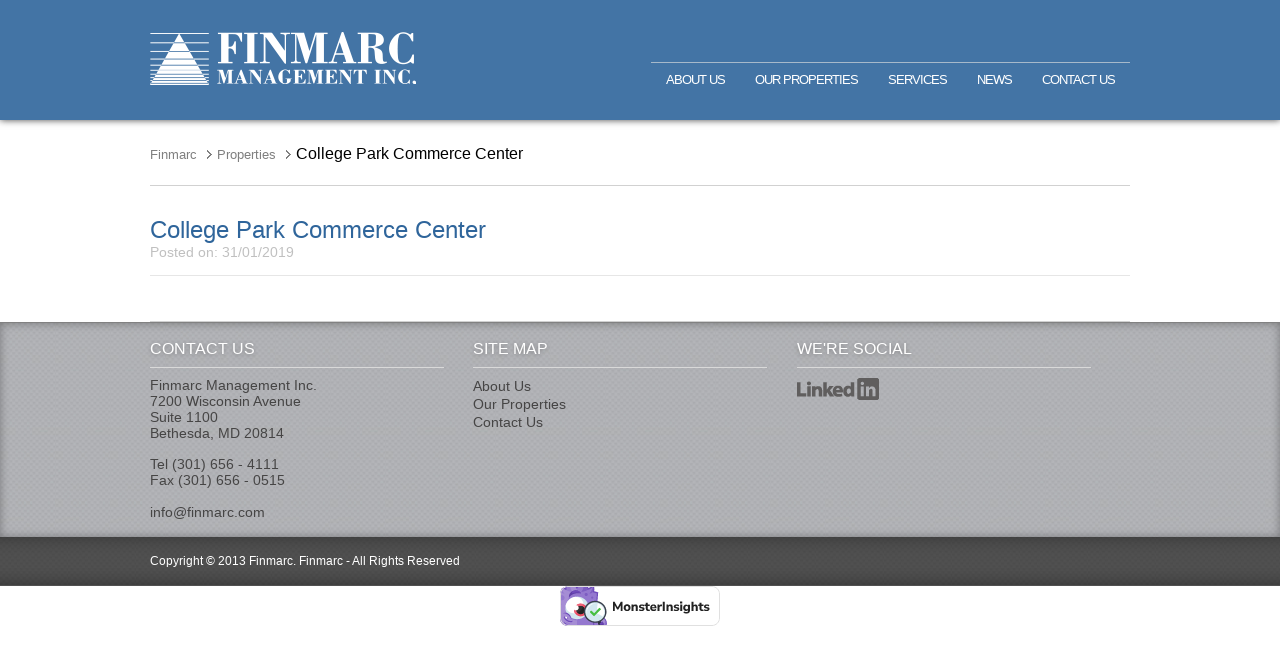

--- FILE ---
content_type: text/html; charset=UTF-8
request_url: http://www.finmarc.com/property/college-park-commerce-center/
body_size: 8558
content:
<!DOCTYPE html PUBLIC "-//W3C//DTD XHTML 1.0 Transitional//EN" "http://www.w3.org/TR/xhtml1/DTD/xhtml1-transitional.dtd">
<html xmlns="http://www.w3.org/1999/xhtml">

<head>

	
	
	<!-- Metatags -->
	<meta http-equiv="Content-Type" content="text/html; charset=UTF-8" />
	<meta name="description" content="#" />
	
	<!-- Iconos -->
    <link rel="shortcut icon" type="image/x-icon" href="http://www.finmarc.com/wp-content/themes/finmarc/img/favicon.ico"/>
	
	<!-- Mobile Specific Metas -->
	<meta name="viewport" content="width=device-width, initial-scale=1, maximum-scale=1"/>
	<meta name="apple-mobile-web-app-capable" content="no" />
	<meta name="format-detection" content="telephone=no"> 
	
	<!-- Styles -->
	<link href="http://www.finmarc.com/wp-content/themes/finmarc/css/jquery-ui-1.10.3.custom.css" rel="stylesheet">
	<link rel="stylesheet" href="http://www.finmarc.com/wp-content/themes/finmarc/style.css" />
    <link href="http://www.finmarc.com/wp-content/themes/finmarc/css/flexslider.css" rel="stylesheet" type="text/css" />
	<link href="http://www.finmarc.com/wp-content/themes/finmarc/css/dropkick.css" rel="stylesheet" type="text/css" />
	
	<!-- Javascript -->
	<script type="text/javascript" src="http://www.finmarc.com/wp-content/themes/finmarc/js/jquery.js"></script>
	<script type="text/javascript" src="http://www.finmarc.com/wp-content/themes/finmarc/js/jquery.mousewheel.js"></script>
	<script type="text/javascript" src="http://www.finmarc.com/wp-content/themes/finmarc/js/jquery.flexslider.js"></script>
	<script type="text/javascript" src="http://www.finmarc.com/wp-content/themes/finmarc/js/jquery.jscrollpane.min.js"></script>
	<!--<script type="text/javascript" src="http://www.finmarc.com/wp-content/themes/finmarc/js/jquery.dropkick-1.0.0.js"></script>-->
	<script type="text/javascript" src="http://www.finmarc.com/wp-content/themes/finmarc/js/jquery.dropkick.js"></script>
	<script src="http://www.finmarc.com/wp-content/themes/finmarc/js/jquery-ui-1.10.3.custom.js"></script>
    <script type="text/javascript" src="http://www.finmarc.com/wp-content/themes/finmarc/includes/ajax-email/js/jquery.validate.js"></script>
	<script type="text/javascript" src="http://www.finmarc.com/wp-content/themes/finmarc/js/funciones.js"></script>
    
		<!-- All in One SEO 4.8.4.1 - aioseo.com -->
		<title>College Park Commerce Center | Finmarc</title>
	<meta name="robots" content="max-image-preview:large" />
	<link rel="canonical" href="http://www.finmarc.com/property/college-park-commerce-center/" />
	<meta name="generator" content="All in One SEO (AIOSEO) 4.8.4.1" />
		<meta property="og:locale" content="en_US" />
		<meta property="og:site_name" content="Finmarc - Finmarc Management, Inc. is a fully-integrated commercial real estate services company with expertise in the management, acquisition, leasing and development  of retail centers, industrial, office and flex/warehouse buildings from Philadelphia, PA down through Washington, DC to Richmond, VA." />
		<meta property="og:type" content="article" />
		<meta property="og:title" content="College Park Commerce Center - Finmarc" />
		<meta property="og:url" content="http://www.finmarc.com/property/college-park-commerce-center/" />
		<meta property="article:published_time" content="2019-01-31T20:37:46+00:00" />
		<meta property="article:modified_time" content="2019-03-15T12:41:35+00:00" />
		<meta name="twitter:card" content="summary_large_image" />
		<meta name="twitter:title" content="College Park Commerce Center - Finmarc" />
		<script type="application/ld+json" class="aioseo-schema">
			{"@context":"https:\/\/schema.org","@graph":[{"@type":"BreadcrumbList","@id":"http:\/\/www.finmarc.com\/property\/college-park-commerce-center\/#breadcrumblist","itemListElement":[{"@type":"ListItem","@id":"http:\/\/www.finmarc.com#listItem","position":1,"name":"Home","item":"http:\/\/www.finmarc.com","nextItem":{"@type":"ListItem","@id":"http:\/\/www.finmarc.com\/property\/#listItem","name":"Properties"}},{"@type":"ListItem","@id":"http:\/\/www.finmarc.com\/property\/#listItem","position":2,"name":"Properties","item":"http:\/\/www.finmarc.com\/property\/","nextItem":{"@type":"ListItem","@id":"http:\/\/www.finmarc.com\/location\/maryland\/#listItem","name":"Maryland (MD)"},"previousItem":{"@type":"ListItem","@id":"http:\/\/www.finmarc.com#listItem","name":"Home"}},{"@type":"ListItem","@id":"http:\/\/www.finmarc.com\/location\/maryland\/#listItem","position":3,"name":"Maryland (MD)","item":"http:\/\/www.finmarc.com\/location\/maryland\/","nextItem":{"@type":"ListItem","@id":"http:\/\/www.finmarc.com\/property\/college-park-commerce-center\/#listItem","name":"College Park Commerce Center"},"previousItem":{"@type":"ListItem","@id":"http:\/\/www.finmarc.com\/property\/#listItem","name":"Properties"}},{"@type":"ListItem","@id":"http:\/\/www.finmarc.com\/property\/college-park-commerce-center\/#listItem","position":4,"name":"College Park Commerce Center","previousItem":{"@type":"ListItem","@id":"http:\/\/www.finmarc.com\/location\/maryland\/#listItem","name":"Maryland (MD)"}}]},{"@type":"Organization","@id":"http:\/\/www.finmarc.com\/#organization","name":"Finmarc","description":"Finmarc Management, Inc. is a fully-integrated commercial real estate services company with expertise in the management, acquisition, leasing and development  of retail centers, industrial, office and flex\/warehouse buildings from Philadelphia, PA down through Washington, DC to Richmond, VA.","url":"http:\/\/www.finmarc.com\/"},{"@type":"WebPage","@id":"http:\/\/www.finmarc.com\/property\/college-park-commerce-center\/#webpage","url":"http:\/\/www.finmarc.com\/property\/college-park-commerce-center\/","name":"College Park Commerce Center - Finmarc","inLanguage":"en-US","isPartOf":{"@id":"http:\/\/www.finmarc.com\/#website"},"breadcrumb":{"@id":"http:\/\/www.finmarc.com\/property\/college-park-commerce-center\/#breadcrumblist"},"datePublished":"2019-01-31T20:37:46+00:00","dateModified":"2019-03-15T12:41:35+00:00"},{"@type":"WebSite","@id":"http:\/\/www.finmarc.com\/#website","url":"http:\/\/www.finmarc.com\/","name":"Finmarc","description":"Finmarc Management, Inc. is a fully-integrated commercial real estate services company with expertise in the management, acquisition, leasing and development  of retail centers, industrial, office and flex\/warehouse buildings from Philadelphia, PA down through Washington, DC to Richmond, VA.","inLanguage":"en-US","publisher":{"@id":"http:\/\/www.finmarc.com\/#organization"}}]}
		</script>
		<!-- All in One SEO -->


<!-- SEO Ultimate (http://www.seodesignsolutions.com/wordpress-seo/) -->
	<meta prefix="og: http://ogp.me/ns#" property="og:title" content="College Park Commerce Center" />
	<meta prefix="og: http://ogp.me/ns#" property="og:url" content="http://www.finmarc.com/property/college-park-commerce-center/" />
	<meta prefix="og: http://ogp.me/ns#" property="og:site_name" content="Finmarc" />
<!-- /SEO Ultimate -->

<link rel='dns-prefetch' href='//s.w.org' />
<link rel="alternate" type="application/rss+xml" title="Finmarc &raquo; Feed" href="http://www.finmarc.com/feed/" />
<link rel="alternate" type="application/rss+xml" title="Finmarc &raquo; Comments Feed" href="http://www.finmarc.com/comments/feed/" />
		<!-- This site uses the Google Analytics by MonsterInsights plugin v8.10.0 - Using Analytics tracking - https://www.monsterinsights.com/ -->
							<script
				src="//www.googletagmanager.com/gtag/js?id=G-29KQLK4R77"  data-cfasync="false" data-wpfc-render="false" type="text/javascript" async></script>
			<script data-cfasync="false" data-wpfc-render="false" type="text/javascript">
				var mi_version = '8.10.0';
				var mi_track_user = true;
				var mi_no_track_reason = '';
				
								var disableStrs = [
										'ga-disable-G-29KQLK4R77',
														];

				/* Function to detect opted out users */
				function __gtagTrackerIsOptedOut() {
					for (var index = 0; index < disableStrs.length; index++) {
						if (document.cookie.indexOf(disableStrs[index] + '=true') > -1) {
							return true;
						}
					}

					return false;
				}

				/* Disable tracking if the opt-out cookie exists. */
				if (__gtagTrackerIsOptedOut()) {
					for (var index = 0; index < disableStrs.length; index++) {
						window[disableStrs[index]] = true;
					}
				}

				/* Opt-out function */
				function __gtagTrackerOptout() {
					for (var index = 0; index < disableStrs.length; index++) {
						document.cookie = disableStrs[index] + '=true; expires=Thu, 31 Dec 2099 23:59:59 UTC; path=/';
						window[disableStrs[index]] = true;
					}
				}

				if ('undefined' === typeof gaOptout) {
					function gaOptout() {
						__gtagTrackerOptout();
					}
				}
								window.dataLayer = window.dataLayer || [];

				window.MonsterInsightsDualTracker = {
					helpers: {},
					trackers: {},
				};
				if (mi_track_user) {
					function __gtagDataLayer() {
						dataLayer.push(arguments);
					}

					function __gtagTracker(type, name, parameters) {
						if (!parameters) {
							parameters = {};
						}

						if (parameters.send_to) {
							__gtagDataLayer.apply(null, arguments);
							return;
						}

						if (type === 'event') {
														parameters.send_to = monsterinsights_frontend.v4_id;
							var hookName = name;
							if (typeof parameters['event_category'] !== 'undefined') {
								hookName = parameters['event_category'] + ':' + name;
							}

							if (typeof MonsterInsightsDualTracker.trackers[hookName] !== 'undefined') {
								MonsterInsightsDualTracker.trackers[hookName](parameters);
							} else {
								__gtagDataLayer('event', name, parameters);
							}
							
													} else {
							__gtagDataLayer.apply(null, arguments);
						}
					}

					__gtagTracker('js', new Date());
					__gtagTracker('set', {
						'developer_id.dZGIzZG': true,
											});
										__gtagTracker('config', 'G-29KQLK4R77', {"forceSSL":"true","link_attribution":"true"} );
															window.gtag = __gtagTracker;										(function () {
						/* https://developers.google.com/analytics/devguides/collection/analyticsjs/ */
						/* ga and __gaTracker compatibility shim. */
						var noopfn = function () {
							return null;
						};
						var newtracker = function () {
							return new Tracker();
						};
						var Tracker = function () {
							return null;
						};
						var p = Tracker.prototype;
						p.get = noopfn;
						p.set = noopfn;
						p.send = function () {
							var args = Array.prototype.slice.call(arguments);
							args.unshift('send');
							__gaTracker.apply(null, args);
						};
						var __gaTracker = function () {
							var len = arguments.length;
							if (len === 0) {
								return;
							}
							var f = arguments[len - 1];
							if (typeof f !== 'object' || f === null || typeof f.hitCallback !== 'function') {
								if ('send' === arguments[0]) {
									var hitConverted, hitObject = false, action;
									if ('event' === arguments[1]) {
										if ('undefined' !== typeof arguments[3]) {
											hitObject = {
												'eventAction': arguments[3],
												'eventCategory': arguments[2],
												'eventLabel': arguments[4],
												'value': arguments[5] ? arguments[5] : 1,
											}
										}
									}
									if ('pageview' === arguments[1]) {
										if ('undefined' !== typeof arguments[2]) {
											hitObject = {
												'eventAction': 'page_view',
												'page_path': arguments[2],
											}
										}
									}
									if (typeof arguments[2] === 'object') {
										hitObject = arguments[2];
									}
									if (typeof arguments[5] === 'object') {
										Object.assign(hitObject, arguments[5]);
									}
									if ('undefined' !== typeof arguments[1].hitType) {
										hitObject = arguments[1];
										if ('pageview' === hitObject.hitType) {
											hitObject.eventAction = 'page_view';
										}
									}
									if (hitObject) {
										action = 'timing' === arguments[1].hitType ? 'timing_complete' : hitObject.eventAction;
										hitConverted = mapArgs(hitObject);
										__gtagTracker('event', action, hitConverted);
									}
								}
								return;
							}

							function mapArgs(args) {
								var arg, hit = {};
								var gaMap = {
									'eventCategory': 'event_category',
									'eventAction': 'event_action',
									'eventLabel': 'event_label',
									'eventValue': 'event_value',
									'nonInteraction': 'non_interaction',
									'timingCategory': 'event_category',
									'timingVar': 'name',
									'timingValue': 'value',
									'timingLabel': 'event_label',
									'page': 'page_path',
									'location': 'page_location',
									'title': 'page_title',
								};
								for (arg in args) {
																		if (!(!args.hasOwnProperty(arg) || !gaMap.hasOwnProperty(arg))) {
										hit[gaMap[arg]] = args[arg];
									} else {
										hit[arg] = args[arg];
									}
								}
								return hit;
							}

							try {
								f.hitCallback();
							} catch (ex) {
							}
						};
						__gaTracker.create = newtracker;
						__gaTracker.getByName = newtracker;
						__gaTracker.getAll = function () {
							return [];
						};
						__gaTracker.remove = noopfn;
						__gaTracker.loaded = true;
						window['__gaTracker'] = __gaTracker;
					})();
									} else {
										console.log("");
					(function () {
						function __gtagTracker() {
							return null;
						}

						window['__gtagTracker'] = __gtagTracker;
						window['gtag'] = __gtagTracker;
					})();
									}
			</script>
				<!-- / Google Analytics by MonsterInsights -->
		<script type="text/javascript">
window._wpemojiSettings = {"baseUrl":"https:\/\/s.w.org\/images\/core\/emoji\/14.0.0\/72x72\/","ext":".png","svgUrl":"https:\/\/s.w.org\/images\/core\/emoji\/14.0.0\/svg\/","svgExt":".svg","source":{"concatemoji":"http:\/\/www.finmarc.com\/wp-includes\/js\/wp-emoji-release.min.js?ver=6.0.11"}};
/*! This file is auto-generated */
!function(e,a,t){var n,r,o,i=a.createElement("canvas"),p=i.getContext&&i.getContext("2d");function s(e,t){var a=String.fromCharCode,e=(p.clearRect(0,0,i.width,i.height),p.fillText(a.apply(this,e),0,0),i.toDataURL());return p.clearRect(0,0,i.width,i.height),p.fillText(a.apply(this,t),0,0),e===i.toDataURL()}function c(e){var t=a.createElement("script");t.src=e,t.defer=t.type="text/javascript",a.getElementsByTagName("head")[0].appendChild(t)}for(o=Array("flag","emoji"),t.supports={everything:!0,everythingExceptFlag:!0},r=0;r<o.length;r++)t.supports[o[r]]=function(e){if(!p||!p.fillText)return!1;switch(p.textBaseline="top",p.font="600 32px Arial",e){case"flag":return s([127987,65039,8205,9895,65039],[127987,65039,8203,9895,65039])?!1:!s([55356,56826,55356,56819],[55356,56826,8203,55356,56819])&&!s([55356,57332,56128,56423,56128,56418,56128,56421,56128,56430,56128,56423,56128,56447],[55356,57332,8203,56128,56423,8203,56128,56418,8203,56128,56421,8203,56128,56430,8203,56128,56423,8203,56128,56447]);case"emoji":return!s([129777,127995,8205,129778,127999],[129777,127995,8203,129778,127999])}return!1}(o[r]),t.supports.everything=t.supports.everything&&t.supports[o[r]],"flag"!==o[r]&&(t.supports.everythingExceptFlag=t.supports.everythingExceptFlag&&t.supports[o[r]]);t.supports.everythingExceptFlag=t.supports.everythingExceptFlag&&!t.supports.flag,t.DOMReady=!1,t.readyCallback=function(){t.DOMReady=!0},t.supports.everything||(n=function(){t.readyCallback()},a.addEventListener?(a.addEventListener("DOMContentLoaded",n,!1),e.addEventListener("load",n,!1)):(e.attachEvent("onload",n),a.attachEvent("onreadystatechange",function(){"complete"===a.readyState&&t.readyCallback()})),(e=t.source||{}).concatemoji?c(e.concatemoji):e.wpemoji&&e.twemoji&&(c(e.twemoji),c(e.wpemoji)))}(window,document,window._wpemojiSettings);
</script>
<style type="text/css">
img.wp-smiley,
img.emoji {
	display: inline !important;
	border: none !important;
	box-shadow: none !important;
	height: 1em !important;
	width: 1em !important;
	margin: 0 0.07em !important;
	vertical-align: -0.1em !important;
	background: none !important;
	padding: 0 !important;
}
</style>
	<link rel='stylesheet' id='wp-block-library-css'  href='http://www.finmarc.com/wp-includes/css/dist/block-library/style.min.css?ver=6.0.11' type='text/css' media='all' />
<style id='global-styles-inline-css' type='text/css'>
body{--wp--preset--color--black: #000000;--wp--preset--color--cyan-bluish-gray: #abb8c3;--wp--preset--color--white: #ffffff;--wp--preset--color--pale-pink: #f78da7;--wp--preset--color--vivid-red: #cf2e2e;--wp--preset--color--luminous-vivid-orange: #ff6900;--wp--preset--color--luminous-vivid-amber: #fcb900;--wp--preset--color--light-green-cyan: #7bdcb5;--wp--preset--color--vivid-green-cyan: #00d084;--wp--preset--color--pale-cyan-blue: #8ed1fc;--wp--preset--color--vivid-cyan-blue: #0693e3;--wp--preset--color--vivid-purple: #9b51e0;--wp--preset--gradient--vivid-cyan-blue-to-vivid-purple: linear-gradient(135deg,rgba(6,147,227,1) 0%,rgb(155,81,224) 100%);--wp--preset--gradient--light-green-cyan-to-vivid-green-cyan: linear-gradient(135deg,rgb(122,220,180) 0%,rgb(0,208,130) 100%);--wp--preset--gradient--luminous-vivid-amber-to-luminous-vivid-orange: linear-gradient(135deg,rgba(252,185,0,1) 0%,rgba(255,105,0,1) 100%);--wp--preset--gradient--luminous-vivid-orange-to-vivid-red: linear-gradient(135deg,rgba(255,105,0,1) 0%,rgb(207,46,46) 100%);--wp--preset--gradient--very-light-gray-to-cyan-bluish-gray: linear-gradient(135deg,rgb(238,238,238) 0%,rgb(169,184,195) 100%);--wp--preset--gradient--cool-to-warm-spectrum: linear-gradient(135deg,rgb(74,234,220) 0%,rgb(151,120,209) 20%,rgb(207,42,186) 40%,rgb(238,44,130) 60%,rgb(251,105,98) 80%,rgb(254,248,76) 100%);--wp--preset--gradient--blush-light-purple: linear-gradient(135deg,rgb(255,206,236) 0%,rgb(152,150,240) 100%);--wp--preset--gradient--blush-bordeaux: linear-gradient(135deg,rgb(254,205,165) 0%,rgb(254,45,45) 50%,rgb(107,0,62) 100%);--wp--preset--gradient--luminous-dusk: linear-gradient(135deg,rgb(255,203,112) 0%,rgb(199,81,192) 50%,rgb(65,88,208) 100%);--wp--preset--gradient--pale-ocean: linear-gradient(135deg,rgb(255,245,203) 0%,rgb(182,227,212) 50%,rgb(51,167,181) 100%);--wp--preset--gradient--electric-grass: linear-gradient(135deg,rgb(202,248,128) 0%,rgb(113,206,126) 100%);--wp--preset--gradient--midnight: linear-gradient(135deg,rgb(2,3,129) 0%,rgb(40,116,252) 100%);--wp--preset--duotone--dark-grayscale: url('#wp-duotone-dark-grayscale');--wp--preset--duotone--grayscale: url('#wp-duotone-grayscale');--wp--preset--duotone--purple-yellow: url('#wp-duotone-purple-yellow');--wp--preset--duotone--blue-red: url('#wp-duotone-blue-red');--wp--preset--duotone--midnight: url('#wp-duotone-midnight');--wp--preset--duotone--magenta-yellow: url('#wp-duotone-magenta-yellow');--wp--preset--duotone--purple-green: url('#wp-duotone-purple-green');--wp--preset--duotone--blue-orange: url('#wp-duotone-blue-orange');--wp--preset--font-size--small: 13px;--wp--preset--font-size--medium: 20px;--wp--preset--font-size--large: 36px;--wp--preset--font-size--x-large: 42px;}.has-black-color{color: var(--wp--preset--color--black) !important;}.has-cyan-bluish-gray-color{color: var(--wp--preset--color--cyan-bluish-gray) !important;}.has-white-color{color: var(--wp--preset--color--white) !important;}.has-pale-pink-color{color: var(--wp--preset--color--pale-pink) !important;}.has-vivid-red-color{color: var(--wp--preset--color--vivid-red) !important;}.has-luminous-vivid-orange-color{color: var(--wp--preset--color--luminous-vivid-orange) !important;}.has-luminous-vivid-amber-color{color: var(--wp--preset--color--luminous-vivid-amber) !important;}.has-light-green-cyan-color{color: var(--wp--preset--color--light-green-cyan) !important;}.has-vivid-green-cyan-color{color: var(--wp--preset--color--vivid-green-cyan) !important;}.has-pale-cyan-blue-color{color: var(--wp--preset--color--pale-cyan-blue) !important;}.has-vivid-cyan-blue-color{color: var(--wp--preset--color--vivid-cyan-blue) !important;}.has-vivid-purple-color{color: var(--wp--preset--color--vivid-purple) !important;}.has-black-background-color{background-color: var(--wp--preset--color--black) !important;}.has-cyan-bluish-gray-background-color{background-color: var(--wp--preset--color--cyan-bluish-gray) !important;}.has-white-background-color{background-color: var(--wp--preset--color--white) !important;}.has-pale-pink-background-color{background-color: var(--wp--preset--color--pale-pink) !important;}.has-vivid-red-background-color{background-color: var(--wp--preset--color--vivid-red) !important;}.has-luminous-vivid-orange-background-color{background-color: var(--wp--preset--color--luminous-vivid-orange) !important;}.has-luminous-vivid-amber-background-color{background-color: var(--wp--preset--color--luminous-vivid-amber) !important;}.has-light-green-cyan-background-color{background-color: var(--wp--preset--color--light-green-cyan) !important;}.has-vivid-green-cyan-background-color{background-color: var(--wp--preset--color--vivid-green-cyan) !important;}.has-pale-cyan-blue-background-color{background-color: var(--wp--preset--color--pale-cyan-blue) !important;}.has-vivid-cyan-blue-background-color{background-color: var(--wp--preset--color--vivid-cyan-blue) !important;}.has-vivid-purple-background-color{background-color: var(--wp--preset--color--vivid-purple) !important;}.has-black-border-color{border-color: var(--wp--preset--color--black) !important;}.has-cyan-bluish-gray-border-color{border-color: var(--wp--preset--color--cyan-bluish-gray) !important;}.has-white-border-color{border-color: var(--wp--preset--color--white) !important;}.has-pale-pink-border-color{border-color: var(--wp--preset--color--pale-pink) !important;}.has-vivid-red-border-color{border-color: var(--wp--preset--color--vivid-red) !important;}.has-luminous-vivid-orange-border-color{border-color: var(--wp--preset--color--luminous-vivid-orange) !important;}.has-luminous-vivid-amber-border-color{border-color: var(--wp--preset--color--luminous-vivid-amber) !important;}.has-light-green-cyan-border-color{border-color: var(--wp--preset--color--light-green-cyan) !important;}.has-vivid-green-cyan-border-color{border-color: var(--wp--preset--color--vivid-green-cyan) !important;}.has-pale-cyan-blue-border-color{border-color: var(--wp--preset--color--pale-cyan-blue) !important;}.has-vivid-cyan-blue-border-color{border-color: var(--wp--preset--color--vivid-cyan-blue) !important;}.has-vivid-purple-border-color{border-color: var(--wp--preset--color--vivid-purple) !important;}.has-vivid-cyan-blue-to-vivid-purple-gradient-background{background: var(--wp--preset--gradient--vivid-cyan-blue-to-vivid-purple) !important;}.has-light-green-cyan-to-vivid-green-cyan-gradient-background{background: var(--wp--preset--gradient--light-green-cyan-to-vivid-green-cyan) !important;}.has-luminous-vivid-amber-to-luminous-vivid-orange-gradient-background{background: var(--wp--preset--gradient--luminous-vivid-amber-to-luminous-vivid-orange) !important;}.has-luminous-vivid-orange-to-vivid-red-gradient-background{background: var(--wp--preset--gradient--luminous-vivid-orange-to-vivid-red) !important;}.has-very-light-gray-to-cyan-bluish-gray-gradient-background{background: var(--wp--preset--gradient--very-light-gray-to-cyan-bluish-gray) !important;}.has-cool-to-warm-spectrum-gradient-background{background: var(--wp--preset--gradient--cool-to-warm-spectrum) !important;}.has-blush-light-purple-gradient-background{background: var(--wp--preset--gradient--blush-light-purple) !important;}.has-blush-bordeaux-gradient-background{background: var(--wp--preset--gradient--blush-bordeaux) !important;}.has-luminous-dusk-gradient-background{background: var(--wp--preset--gradient--luminous-dusk) !important;}.has-pale-ocean-gradient-background{background: var(--wp--preset--gradient--pale-ocean) !important;}.has-electric-grass-gradient-background{background: var(--wp--preset--gradient--electric-grass) !important;}.has-midnight-gradient-background{background: var(--wp--preset--gradient--midnight) !important;}.has-small-font-size{font-size: var(--wp--preset--font-size--small) !important;}.has-medium-font-size{font-size: var(--wp--preset--font-size--medium) !important;}.has-large-font-size{font-size: var(--wp--preset--font-size--large) !important;}.has-x-large-font-size{font-size: var(--wp--preset--font-size--x-large) !important;}
</style>
<link rel='stylesheet' id='main-styles-css'  href='http://www.finmarc.com/wp-content/themes/finmarc/style.css?ver=1.4.0' type='text/css' media='all' />
<script type='text/javascript' src='http://www.finmarc.com/wp-content/plugins/google-analytics-for-wordpress/assets/js/frontend-gtag.min.js?ver=8.10.0' id='monsterinsights-frontend-script-js'></script>
<script data-cfasync="false" data-wpfc-render="false" type="text/javascript" id='monsterinsights-frontend-script-js-extra'>/* <![CDATA[ */
var monsterinsights_frontend = {"js_events_tracking":"true","download_extensions":"doc,pdf,ppt,zip,xls,docx,pptx,xlsx","inbound_paths":"[{\"path\":\"\\\/go\\\/\",\"label\":\"affiliate\"},{\"path\":\"\\\/recommend\\\/\",\"label\":\"affiliate\"}]","home_url":"http:\/\/www.finmarc.com","hash_tracking":"false","ua":"","v4_id":"G-29KQLK4R77"};/* ]]> */
</script>
<script type='text/javascript' src='http://www.finmarc.com/wp-includes/js/jquery/jquery.min.js?ver=3.6.0' id='jquery-core-js'></script>
<script type='text/javascript' src='http://www.finmarc.com/wp-includes/js/jquery/jquery-migrate.min.js?ver=3.3.2' id='jquery-migrate-js'></script>
<link rel="https://api.w.org/" href="http://www.finmarc.com/wp-json/" /><link rel="EditURI" type="application/rsd+xml" title="RSD" href="http://www.finmarc.com/xmlrpc.php?rsd" />
<link rel="wlwmanifest" type="application/wlwmanifest+xml" href="http://www.finmarc.com/wp-includes/wlwmanifest.xml" /> 
<meta name="generator" content="WordPress 6.0.11" />
<link rel='shortlink' href='http://www.finmarc.com/?p=747' />
<link rel="alternate" type="application/json+oembed" href="http://www.finmarc.com/wp-json/oembed/1.0/embed?url=http%3A%2F%2Fwww.finmarc.com%2Fproperty%2Fcollege-park-commerce-center%2F" />
<link rel="alternate" type="text/xml+oembed" href="http://www.finmarc.com/wp-json/oembed/1.0/embed?url=http%3A%2F%2Fwww.finmarc.com%2Fproperty%2Fcollege-park-commerce-center%2F&#038;format=xml" />
		<style type="text/css" id="wp-custom-css">
			/* General content layout for disclaimer */
.page-id-1047 {
  background-color: #f7f8f8;
  padding: 140px 20px 100px 20px; /* Increased top padding for space below menu */
  text-align: left;
  display: flex;
  justify-content: center;
}

.page-id-1047 .wp-block-group {
  max-width: 800px;
  width: 100%;
}

/* Header and paragraph styles */
.page-id-1047 h2 {
  color: #0f4d7c;
  text-shadow: 1px 1px 2px #b2dafb;
  margin-top: 0;
  margin-bottom: 20px; /* Added space below heading */
  font-size: 28px;
  text-align: left;
}

.page-id-1047 p {
  font-size: 16px;
  color: #333;
  line-height: 1.6;
  margin-bottom: 2rem;
  text-align: left;
}

/* Image spacing (logo) */
.page-id-1047 .wp-block-image {
  margin-top: 40px;
  text-align: left;
}

/* Hide default page title */
.page-id-1047 .entry-title {
  display: none;
}

/* Mobile responsiveness — keep left-aligned */
@media (max-width: 768px) {
  .page-id-1047 {
    padding: 120px 15px 80px 15px;
    text-align: left;
  }

  .page-id-1047 .wp-block-group {
    width: 100%;
  }

  .page-id-1047 h2,
  .page-id-1047 p,
  .page-id-1047 .wp-block-image {
    text-align: left;
  }
}

		</style>
		</head>
<body class="property-template-default single single-property postid-747">
    <div id="container">
		
		<!--header-->
		<div id="header">
			<div class="full_box">
				<div class="center_box">
					
					<!--left-->
					<div class="block left">
					
						<!--logotipo-->
						<div class="logo">
							<h1>
								<a href="http://www.finmarc.com">Finmarc</a>
							</h1>
						</div>
						<!--/logotipo-->
						
					</div>
					<!--/left-->
					
					<!--right-->
					<div class="block right">
					
						<!--navegacion-->
						<div class="nav">
                            <ul id="menu-header_menu" class="menu"><li id="menu-item-453" class="menu-item menu-item-type-post_type menu-item-object-page menu-item-453"><a href="http://www.finmarc.com/about-us/">About Us</a></li>
<li id="menu-item-55" class="menu-item menu-item-type-post_type menu-item-object-page menu-item-55"><a href="http://www.finmarc.com/properties/">Our Properties</a></li>
<li id="menu-item-54" class="menu-item menu-item-type-post_type menu-item-object-page menu-item-54"><a href="http://www.finmarc.com/services/">Services</a></li>
<li id="menu-item-222" class="menu-item menu-item-type-taxonomy menu-item-object-category menu-item-222"><a href="http://www.finmarc.com/category/news/">News</a></li>
<li id="menu-item-53" class="menu-item menu-item-type-post_type menu-item-object-page menu-item-53"><a href="http://www.finmarc.com/contact-us/">Contact Us</a></li>
</ul>	
							<div class="clear"></div>
							
							<!--mobile_trigger_nav-->
							<div id="nav_trigger">
								<a href="#">nav</a>
							</div>
							<!--/mobile_trigger_nav-->
							
						</div>
						<!--/navegacion-->
						
					</div>
					<!--/right-->
					
					<div class="clear"></div>
					
				</div>
			</div>
		</div>
		<!--/header--><div id="content">
	    <!--news_container-->
    <div class="block_eleven">
        <div class="full_box">
            <div class="center_box">

                <!--tags-->
                <div class="block top">
                    <ul>
                        <!-- Breadcrumb NavXT 7.0.2 -->
<li><a title="Go to Finmarc." href="http://www.finmarc.com" class="home">Finmarc</a></li><li><a title="Go to the Properties category archives." href="http://www.finmarc.com/property/" class="archive post-property-archive">Properties</a></li>College Park Commerce Center                    </ul>
                    <div class="clear"></div>
                </div>
                <!--/tags-->

                <!--news-->
                <div class="block bottom">

                    <!--<img src="img/estante_tres/back.png" alt="post" />-->
                                        <h1>College Park Commerce Center<br /><span class="date">Posted on: 31/01/2019</span></h1>
                    <div class="divisor"></div>
                    <p></p>
                </div>
                <!--/news-->

                <div class="clear"></div>

            </div>
        </div>
    </div>
    <!--news_container-->

</div>
<!--/content-->
<!--footer-->
		<div id="footer">
		
			<!--top-->
			<div class="full_box top">
				<div class="center_box">
					
					<!--footer_block-->
					<div class="footer_block">
						<h2>Contact us</h2>
						<p><div class="left">
<p>Finmarc Management Inc.</br>
<a target="_blank" href="https://www.google.com/maps?t=m&sll=38.981468,-77.0930447&sspn=0.0064052,0.0109864&q=7200+Wisconsin+Ave+%231100&output=classic">
7200 Wisconsin Avenue</br>
Suite 1100</br>
Bethesda, MD 20814<br><br>
</a>
</p>
</div>
<div class="right">
<p>
Tel <a href="tel:+13016564111" target="_blank">(301) 656 - 4111</a></br>
Fax <a href="fax:+1301.656.0515" target="_blank"> (301) 656 - 0515</a></br>
</p>
</br>
</div>						<a href="mailto:info@finmarc.com">info@finmarc.com</a></p>
					</div>
					<!--/footer_block-->
					
					<!--footer_block-->
					<div class="footer_block">
						<h2>Site map</h2>
						<ul id="menu-footer-menu" class="menu"><li id="menu-item-508" class="menu-item menu-item-type-post_type menu-item-object-page menu-item-508"><a href="http://www.finmarc.com/about-us/">About Us</a></li>
<li id="menu-item-74" class="menu-item menu-item-type-post_type menu-item-object-page menu-item-74"><a href="http://www.finmarc.com/properties/">Our Properties</a></li>
<li id="menu-item-73" class="menu-item menu-item-type-post_type menu-item-object-page menu-item-73"><a href="http://www.finmarc.com/contact-us/">Contact Us</a></li>
</ul>	
					</div>
					<!--/footer_block-->
					
					<!--footer_block-->
					<div class="footer_block">
						<h2>We're social</h2>
						<ul>
							<li>
								<a href="http://www.linkedin.com/company/231022?trk=vsrp_companies_res_name&trkInfo=VSRPsearchId%3A739524161395258245439%2CVSRPtargetId%3A231022%2CVSRPcmpt%3Aprimary" target="_blank">
									<img src="http://www.finmarc.com/wp-content/themes/finmarc/img/footer/linkedin.png" alt="linkedin" />
								</a>
							</li>
						</ul>
					</div>
					<!--/footer_block-->
					
					<div class="clear"></div>
					
				</div>
			</div>
			<!--/top-->
			
			<!--bottom-->
			<div class="full_box bottom">
				<div class="center_box">
					
					<p>Copyright &copy; 2013  Finmarc.   Finmarc -  All Rights Reserved</p>
					
				</div>
			</div>
			<!--/bottom-->
		
		</div>
		<!--/footer-->
		
	</div>
    <div id="su-footer-links" style="text-align: center;"></div><div style="text-align: center;"><a href="https://www.monsterinsights.com/?utm_source=verifiedBadge&utm_medium=verifiedBadge&utm_campaign=verifiedbyMonsterInsights" target="_blank" rel="nofollow"><img style="display: inline-block" alt="Verified by MonsterInsights" title="Verified by MonsterInsights" src="http://www.finmarc.com/wp-content/plugins/google-analytics-for-wordpress/assets/images/monsterinsights-badge-light.svg"/></a></div>   <!-- GOOGLE -->
   <script>
    (function(i,s,o,g,r,a,m){i['GoogleAnalyticsObject']=r;i[r]=i[r]||function(){
    (i[r].q=i[r].q||[]).push(arguments)},i[r].l=1*new Date();a=s.createElement(o),
    m=s.getElementsByTagName(o)[0];a.async=1;a.src=g;m.parentNode.insertBefore(a,m)
    })(window,document,'script','//www.google-analytics.com/analytics.js','ga');

    ga('create', 'UA-47850656-1', 'finmarc.com');
    ga('send', 'pageview');

  </script>
   <!-- /GOOGLE -->
</body>

</html>
<!--
Performance optimized by W3 Total Cache. Learn more: https://www.boldgrid.com/w3-total-cache/


Served from: www.finmarc.com @ 2026-01-22 15:26:51 by W3 Total Cache
-->

--- FILE ---
content_type: text/css
request_url: http://www.finmarc.com/wp-content/themes/finmarc/style.css
body_size: 19977
content:
/* RESET STYLES
---------------------------------------
--------------------------------------- */

/* @group RESET
--------------------------------------- */

html,body,div,span,applet,object,iframe,h1,h2,h3,h4,h5,h6,p,blockquote,pre,a,abbr,acronym,address,big,cite,code,del,dfn,em,img,ins,kbd,q,s,samp,small,strike,strong,sub,sup,tt,var,b,u,i,center,dl,dt,dd,ol,ul,li,fieldset,form,label,legend,table,caption,tbody,tfoot,thead,tr,th,td,article,aside,canvas,details,embed,figure,figcaption,footer,header,hgroup,menu,nav,output,ruby,section,summary,time,mark,audio,video{margin:0;padding:0;border:0;font-size:100%;font:inherit;vertical-align:baseline;}article,aside,details,figcaption,figure,footer,header,hgroup,menu,nav,section{display:block;}body{line-height:1;}ol,ul{list-style:none;}blockquote,q{quotes:none;}blockquote:before,blockquote:after,q:before,q:after{content:'';content:none;}table{border-collapse:collapse;border-spacing:0;}

/* @end */

/* @group GLOBAL STYLES
--------------------------------------- */
body, html {
	margin: 0px;
	padding: 0px;
	-webkit-font-smoothing: antialiased!important;
	font-family: arial;
}
.clear {
	clear: both;
}
a {
	text-decoration: none;
}
strong, b {
	font-weight: bold;
}
em {
	font-style: italic;
}
a:hover {
	text-decoration: none;
}
*::-moz-selection{
	color: #898989;
   background-color: #eaeaea;
}
*::selection {
   background: #eaeaea;
   color: #898989;
}
span.tel_footer {
	position: relative;
	right: -1px;
}
.Chrome span.tel_footer {
	position: relative;
	right: 0px;
}
/* @end */

/* @group JS SCROLL STYLES
--------------------------------------- */

/*
 * CSS Styles that are needed by jScrollPane for it to operate correctly.
 *
 * Include this stylesheet in your site or copy and paste the styles below into your stylesheet - jScrollPane
 * may not operate correctly without them.
 */

.jspContainer
{
	overflow: hidden;
	position: relative;
}

.jspPane
{
	position: absolute;
}

.jspVerticalBar
{
	position: absolute;
	top: 0;
	right: 0;
	width: 10px;
	height: 100%;
}

.jspHorizontalBar
{
	position: absolute;
	bottom: 0;
	left: 0;
	width: 100%;
	height: 16px;
}

.jspVerticalBar *,
.jspHorizontalBar *
{
	margin: 0;
	padding: 0;
}

.jspCap
{
	display: none;
}

.jspHorizontalBar .jspCap
{
	float: left;
}

.jspTrack
{
	position: relative;
	background-color: #494949;
}

.jspDrag
{
	position: relative;
	top: 0;
	left: 0;
	cursor: pointer;
	background-color: #1e1e1e;
}

.jspHorizontalBar .jspTrack,
.jspHorizontalBar .jspDrag
{
	float: left;
	height: 100%;
}

.jspArrow
{
	text-indent: -20000px;
	display: block;
	cursor: pointer;
	background-color: #494949;
}

.jspArrow.jspDisabled
{
	cursor: default;
	background: #1e1e1e;
}

.jspVerticalBar .jspArrow
{
	height: 16px;
}

.jspHorizontalBar .jspArrow
{
	width: 16px;
	float: left;
	height: 100%;
}

.jspVerticalBar .jspArrow:focus
{
	outline: none;
}

.jspCorner
{
	background: #eeeef4;
	float: left;
	height: 100%;
}

/* Yuk! CSS Hack for IE6 3 pixel bug :( */
* html .jspCorner
{
	margin: 0 -3px 0 0;
}

/* @end */

/* @group BUBBLE POP 
--------------------------------------- */

.pop_data {
    padding:0px;
    cursor:pointer;
}
.pop_data .container_img {
    width: 100%;
    overflow: hidden;
    height: 150px;
    padding: 0px!important;
}
.pop_data .container_img img {
    width: 100%;
    height: auto;
}
.pop_data .data_bubble {
    background-color: #00356d;
    padding: 15px 20px 15px 20px;
    position: relative;
    height: auto;
}
.pop_data div h2 {
    font-size:16px;
    text-transform: uppercase;
    color:#ffffff;
    margin-bottom:8px;
    font-weight: 700;
    border-bottom: 1px solid #3B7EB4;
    padding-bottom: 8px;
}
.pop_data div p {
    font-size:11px;
    color:#fff;
    font-family:arial;
    margin-bottom: 4px;
    font-weight: 700;
}
.pop_data div span {
    font-size:10px;
    color:#fff;
    font-family:arial;
    font-weight: 400;
    width: 100%;
    display: inline-block;
}
.pop_data div .read {
	text-align: right;
	padding-top: 10px;
}
.pop_data div .read a {
    color: #fff;
    border: 1px solid #fff;
    font-size: 10px;
    border: 1px solid #3678ae;
    -webkit-border-radius: 2px;
    -moz-border-radius: 2px;
    border-radius: 2px;
    padding: 1px 10px;
    text-transform: uppercase;
    background-color: #0f4e7e;
	-moz-box-shadow: 0 2px 2px rgba(0, 0, 0, 0.32);
	box-shadow: 0 2px 2px rgba(0, 0, 0, 0.32);
	-webkit-transition: background-color 0.4s;
	-moz-transition: background-color 0.4s;
	transition: background-color 0.4s;
	font-weight: 700;
}
.pop_data div .read a:hover {
	background-color: #0b3b5f;
}
.pop_data #close_bubble {
	display: inline-block;
	position: absolute;
	top: 0px;
	right: 0px;
	width: 94px;
	height: 30px;
	overflow: hidden;
	text-indent: -9999px;
	background-image: url(img/map_icons/cruz_nav_active.png);
	background-position: center center;
	background-repeat: no-repeat;
}
img[src="http://maps.gstatic.com/intl/en_us/mapfiles/iw_close.gif"] {
    display: none !important;
}

/* @end */


/* PRINCIPAL CONTAINERS
---------------------------------------
--------------------------------------- */

/* @group PRINCIPAL CONTAINERS
--------------------------------------- */

#container {
	width: 100%;
	height: auto;
}
#content {
	width: 100%;
}

/* @end */

/* @group FLUID CONTAINER
--------------------------------------- */

.full_box {
	width: 100%;
}
.full_box .center_box {
	max-width: 980px;
	margin: 0 auto;
}

/* @end */

/* @group HEADER 
--------------------------------------- */

/* container principal */

#header {
	width: 100%;
	background-image: url(img/header/header_back.png);
	background-repeat: repeat;
	box-shadow: 0 0 7px rgba(0, 0, 0, 0.73);
	position: fixed;
	top: 0px;
	left: 0px;
	z-index: 9000;
	-webkit-backface-visibility: hidden;
}
#header.small_size {
	position: absolute;
}
#header .center_box {
	height: 120px;
	overflow: hidden;
}

/* blocks */

#header .center_box .block {
	height: 120px;
}
#header .center_box .block.left {
	float: left;
}
#header .center_box .block.right {
	float: right;
}

/* logo */

#header .center_box .block .logo {
	width: 266px;
	height: 53px;
	margin-top: 32px;
}
#header .center_box .block .logo h1 {
	width: 266px;
	height: 53px;
	background-image: url(img/header/logotipo.png);
	background-repeat:  no-repeat;
	background-position: center;
	background-size: 100%;
}
#header .center_box .block .logo h1 a {
	width: 266px;
	height: 53px;
	/*background-image: url(img/header/logotipo.png);*/
	background-repeat:  no-repeat;
	background-position: center;
	display: inline-block;
	text-indent: -9999px;
	background-size: 100%;
}

/* nav */

#header .center_box .block .nav {
	border-top: 1px solid #A7B9CA;
	padding: 0px 0px 0px 0px;
	margin-top: 62px;
}
#header .center_box .block .nav ul {
	float: right;
}
#header .center_box .block .nav ul li {
	float: left;
}
#header .center_box .block .nav ul li:first-child {
	margin-left: 0px;
}
#header .center_box .block .nav ul li a {
	font-size: 13px;
	color: #fff;
	text-transform: uppercase;
	display: inline-block;
	padding: 10px 15px 40px 15px;
	-webkit-transition: color 0.4s,background-color 0.4s;
	-moz-transition: color 0.4s,background-color 0.4s;
	transition: color 0.4s,background-color 0.4s;
	letter-spacing: -1px;
}
#header .center_box .block .nav ul li a:hover {
	color: #fff!important;
	background-color: #00346D;
}
#header .center_box .block .nav ul li.current_page_item a {
	color: #fff!important;
	background-color: #00346D;
}
#header .center_box .block .nav #nav_trigger {
	display: none;
} 


/* @end */

/* @group FOOTER 
--------------------------------------- */

#footer {
	width: 100%;
	height: auto;
}

/* --- top */
#footer .full_box.top {
	height: auto;
	background-image: url(img/footer/back.jpg);
	background-position: left top;
	background-repeat: repeat;
	border-top: 1px solid #818181;
	box-shadow: inset 0 0 10px rgba(0, 0, 0, 0.33);
	padding: 18px 0px 18px 0px;
}
#footer .full_box.top .footer_block {
	width: 30%;
	float: left;
	margin: 0px 3% 0px 0px;
}
#footer .full_box.top .footer_block:first-child {
	margin-left: 0px;
}
#footer .full_box.top .footer_block h2 {
	width: 100%;
	border-bottom: 1px solid #D9D9D9;
	color: #fff;
	font-size: 16px;
	text-transform: uppercase;
	padding-bottom: 10px;
	margin-bottom: 10px;
	text-shadow: 0 1px 4px rgba(0, 0, 0, 0.27);
	text-align: left;
}
#footer .full_box.top .footer_block p {
	color: #464545;
	font-size: 14px;
	line-height: 16px;
	margin-top: -1px;
}
#footer .full_box.top .footer_block a {
	color: #464545;
	text-decoration: none;
	-webkit-transition: color 0.4s;
	-moz-transition: color 0.4s;
	transition: color 0.4s;
	font-size: 14px;
	line-height: 16px;
	margin-top: -1px;
}
#footer .full_box.top .footer_block a:hover {
	color: #2f2f2f;
}
#footer .full_box.top .footer_block ul {
	width: 100%;
}
#footer .full_box.top .footer_block ul li {
	width: 100%;
	margin-bottom: 2px;
}
#footer .full_box.top .footer_block ul li a {
	color: #464545;
	font-size: 14px;
	line-height: 16px;
	-webkit-transition: color 0.4s;
	-moz-transition: color 0.4s;
	transition: color 0.4s;
}
#footer .full_box.top .footer_block ul li a:hover {
	color: #2f2f2f;
}

/* --- bottom */
#footer .full_box.bottom {
	background-image: url(img/footer/back_bottom.jpg);
	background-position: left top;
	background-repeat: repeat-x;
	height: 49px;
}
#footer .full_box.bottom .center_box {
	height: 49px;
	text-align: left;
}
#footer .full_box.bottom .center_box p {
	color: #fff;
	font-size: 12px;
	position: relative;
	top: 18px;
}

/* @end */

/* @group FOOTER PROPERTIES 
--------------------------------------- */

#footer.properties {
	width: 100%;
	height: 192px;
	overflow: hidden;
}

/* --- top */
#footer.properties .full_box.top {
	height: 142px;
	padding: 0px;
	overflow: hidden;
}
#footer.properties .full_box.top .footer_block {
	width: 30%;
	float: left;
	margin: 30px 3% 30px 0px;
	height:85px;
	overflow: hidden;
}
#footer.properties .full_box.top .footer_block:first-child {
	margin-left: 0px;
}
#footer.properties .full_box.top .footer_block h2 {
	width: 100%;
	border-bottom: 1px solid #D9D9D9;
	color: #fff;
	font-size: 22px;
	text-transform: uppercase;
	padding-bottom: 10px;
	margin-bottom: 10px;
	text-shadow: 0 1px 4px rgba(0, 0, 0, 0.27);
	text-align: left;
}
#footer.properties .full_box.top .footer_block p {
	color: #464545;
	font-size: 10px;
	line-height: 12px;
	margin-top: 0px;
}
#footer.properties .full_box.top .footer_block br {
	display: none;
}
#footer.properties .full_box.top .footer_block a {
	font-size: 10px;
	line-height: 12px;
}
#footer.properties .full_box.top .footer_block ul {
	width: 100%;
	text-align: left;
}
#footer.properties .full_box.top .footer_block ul li {
	width: 47%;
	margin-bottom: 0px;
	display: inline-table;
	margin-bottom: 2px;
	text-align: left;
}
#footer.properties .full_box.top .footer_block ul li a {
	color: #464545;
	font-size: 10px;
	line-height: 12px;
}
#footer.properties .full_box.top .footer_block .left {
	float:left;
	width:160px;
	margin-right:10px;
}
#footer.properties .full_box.top .footer_block .right {
	float:left;
	width:110px;
}

/* --- bottom */
#footer.properties .full_box.bottom {
	height: 51px;
	overflow: hidden;
}
#footer.properties .full_box.bottom .center_box {
	height: 51px;
	text-align: left !important;
}
#footer.properties .full_box.bottom .center_box p {
	color: #fff;
	font-size: 12px;
	position: relative;
	top: 18px;
}

/* @end */


/* CONTENT
---------------------------------------
--------------------------------------- */

/* @group BLOCK ONE
--------------------------------------- */ 

.block_one {
	width: 100%;
	position: relative;
	overflow: hidden;
}

/* block down */
.block_one .block.down {
	width: 100%;
	height: 500px;
	top: 0px;
	left: 0px;
	position: absolute;
	z-index: 0;
}
.block_one .block.down img {
	width: 100%;
	min-width: 1500px;
	min-height: 500px;
	-webkit-transition: all 0.4s;
	-moz-transition: all 0.4s;
	transition: all 0.4s;
}

/* block up */
.block_one .block.up {
	height: 500px;
	position: relative;
	z-index: 2;
}
.block_one .block.up .text {
	width: 100%;
	position: absolute;
	bottom: 0px;
	padding-bottom: 45px;
	text-align: center;
}
.block_one .block.up .text h2 {
	width: 650px;
	color: #fff;
	font-size: 25px;
	text-shadow: 0 0 10px #000000;
	padding-bottom: 15px;
	border-bottom: 1px solid #F1F2F6;
	text-transform: uppercase;
	margin: 0 auto;
	line-height: 27px;
}
.block_one .block.up .text a {
	margin-top: 15px;
	display: inline-block;
	font-size: 16px;
	color: #9a9a9a;
	-webkit-border-radius: 40px;
	-moz-border-radius: 40px;
	border-radius: 40px;
	background-color: #f7f8f8;
	background-image: -webkit-gradient(linear, left top, left bottom, from(rgb(247, 248, 248)), to(rgb(220, 220, 220)));
	background-image: -webkit-linear-gradient(top, rgb(247, 248, 248), rgb(220, 220, 220));
	background-image: -moz-linear-gradient(top, rgb(247, 248, 248), rgb(220, 220, 220));
	background-image: -o-linear-gradient(top, rgb(247, 248, 248), rgb(220, 220, 220));
	background-image: -ms-linear-gradient(top, rgb(247, 248, 248), rgb(220, 220, 220));
	background-image: linear-gradient(top, rgb(247, 248, 248), rgb(220, 220, 220));
	filter: progid:DXImageTransform.Microsoft.gradient(GradientType=0,StartColorStr='#f7f8f8', EndColorStr='#dcdcdc');
	padding: 13px 20px 10px 20px;
	border-bottom: 1px solid #A1A1A1;
}
.block_one .block.up .text a:hover {
	background-color: #dcdcdc;
	background-image: -webkit-gradient(linear, left top, left bottom, from(rgb(220, 220, 220)), to(rgb(247, 248, 248)));
	background-image: -webkit-linear-gradient(top, rgb(220, 220, 220), rgb(247, 248, 248));
	background-image: -moz-linear-gradient(top, rgb(220, 220, 220), rgb(247, 248, 248));
	background-image: -o-linear-gradient(top, rgb(220, 220, 220), rgb(247, 248, 248));
	background-image: -ms-linear-gradient(top, rgb(220, 220, 220), rgb(247, 248, 248));
	background-image: linear-gradient(top, rgb(220, 220, 220), rgb(247, 248, 248));
	filter: progid:DXImageTransform.Microsoft.gradient(GradientType=0,StartColorStr='#dcdcdc', EndColorStr='#f7f8f8');
}

/* @end */

/* @group BLOCK TWO
--------------------------------------- */

.block_two {
	padding: 50px 0px 100px 0px;
	overflow: hidden;
}
.block_two .center_box {
	width: 1024px!important;
	max-width: 1024px!important;
}
.block_two .center_box .top {
	padding: 0px 0px 50px 0px;
	text-align: center;
}
.block_two .center_box .bottom {
	position: relative;
	padding-bottom: 10px;
}

/* --- top */
.block_two .center_box .top h2 {
	font-size: 48px;
	color: #2f659b;
	text-transform: uppercase;
}

/* --- bottom */
.block_two .center_box .bottom .properties {
	width: 100%;
	text-align: center;
}
.block_two .center_box .bottom .properties .item {
	width: 300px;
	height: 350px;
	position: relative;
	display: inline-table;
	margin: 0px 0px -3px -4px;
	padding: 0px 20px;
	border-left: 1px solid #C1C1C1;
}
.block_two .center_box .bottom .properties .item:first-child {
	border-left: 0px none;
}
.block_two .center_box .bottom .properties .item .image_item {
	width: 100%;
	height: auto;
	-webkit-border-radius: 20px;
	-moz-border-radius:10px;
	border-radius:10px;
	height: 190px;
	overflow: hidden;
}
.block_two .center_box .bottom .properties .item .image_item img {
	width: 100%;
}
.block_two .center_box .bottom .properties .item .text_item {
	width: 100%;
	text-align: center;
	position: relative;
	height: 160px;
}
.block_two .center_box .bottom .properties .item .text_item h2 {
	color: #437cbe;
	font-size: 16px;
	text-transform: uppercase;
	margin: 12px 0px 12px 0px;
	width: 250px;
	display: inline-block;
	overflow: hidden;
	white-space: nowrap;
	text-overflow: ellipsis;
}
.block_two .center_box .bottom .properties .item .text_item p {
	color: #3c3c3c;
	font-size: 13px;
	line-height: 15px;
	margin: 0px 0px 5px 0px;
	width: 250px;
	display: inline-block;
	overflow: hidden;
	white-space: nowrap;
	text-overflow: ellipsis;
	margin: 0px 0px 5px 0px;
}
.block_two .center_box .bottom .properties .item .text_item ul {
	width: 100%;
	text-align: center;
}
.block_two .center_box .bottom .properties .item .text_item ul li {
	display: inline-table;
	border-left: 1px solid #808080;
	padding: 0px 8px 0px 8px;
	color: #808080;
	font-size: 14px;
}
.block_two .center_box .bottom .properties .item .text_item ul li:first-child {
	border-left: 0px none;
	padding: 0px 8px 0px 0px;
}
.block_two .center_box .bottom .properties .item .text_item .learn_more {
	position: absolute;
	bottom: 0px;
	left: 0px;
	width: 100%;
	text-align: center;
}
.block_two .center_box .bottom .properties .item .text_item .learn_more a {
	margin-top: 15px;
	display: inline-block;
	font-size: 14px;
	color: #9a9a9a;
	-webkit-border-radius: 40px;
	-moz-border-radius: 40px;
	border-radius: 40px;
	background-color: #f7f8f8;
	background-image: -webkit-gradient(linear, left top, left bottom, from(rgb(247, 248, 248)), to(rgb(220, 220, 220)));
	background-image: -webkit-linear-gradient(top, rgb(247, 248, 248), rgb(220, 220, 220));
	background-image: -moz-linear-gradient(top, rgb(247, 248, 248), rgb(220, 220, 220));
	background-image: -o-linear-gradient(top, rgb(247, 248, 248), rgb(220, 220, 220));
	background-image: -ms-linear-gradient(top, rgb(247, 248, 248), rgb(220, 220, 220));
	background-image: linear-gradient(top, rgb(247, 248, 248), rgb(220, 220, 220));
	filter: progid:DXImageTransform.Microsoft.gradient(GradientType=0,StartColorStr='#f7f8f8', EndColorStr='#dcdcdc');
	padding: 10px 20px 10px 20px;
	border-bottom: 1px solid #A1A1A1;
	text-transform: uppercase;
}
.block_two .center_box .bottom .properties .item .text_item .learn_more a:hover {
	background-color: #dcdcdc;
	background-image: -webkit-gradient(linear, left top, left bottom, from(rgb(220, 220, 220)), to(rgb(247, 248, 248)));
	background-image: -webkit-linear-gradient(top, rgb(220, 220, 220), rgb(247, 248, 248));
	background-image: -moz-linear-gradient(top, rgb(220, 220, 220), rgb(247, 248, 248));
	background-image: -o-linear-gradient(top, rgb(220, 220, 220), rgb(247, 248, 248));
	background-image: -ms-linear-gradient(top, rgb(220, 220, 220), rgb(247, 248, 248));
	background-image: linear-gradient(top, rgb(220, 220, 220), rgb(247, 248, 248));
	filter: progid:DXImageTransform.Microsoft.gradient(GradientType=0,StartColorStr='#dcdcdc', EndColorStr='#f7f8f8');
}

/* gallery styles */
.block_two .center_box .bottom .slides > li {
	height: 360px;
}

/* dots */
.block_two .center_box .bottom .flex-control-nav {
	width: 100%; 
	position: absolute; 
	bottom: -60px; 
	text-align: center;
}
.block_two .center_box .bottom .flex-control-nav li {
	margin: 0 6px; 
	display: inline-block; 
	zoom: 1; 
	*display: inline;
}
.block_two .center_box .bottom .flex-control-paging li a {
	width: 19px; 
	height: 19px; 
	display: block; 
	background: #666; 
	background: transparent url(img/estante_dos/navegacion.png) center 1px no-repeat; 
	cursor: pointer; 
	text-indent: -9999px; 
	-webkit-border-radius: 0px; 
	-moz-border-radius: 0px; 
	-o-border-radius: 0px; 
	border-radius: 0px; 
	box-shadow: inset 0 0 0px rgba(0,0,0,0.3);
}
.block_two .center_box .bottom .flex-control-paging li a:hover { 
	background: transparent url(img/estante_dos/navegacion.png) center bottom no-repeat;
}
.block_two .center_box .bottom .flex-control-paging li a.flex-active { 
	background: transparent url(img/estante_dos/navegacion.png) center bottom no-repeat; 
	cursor: default; 
}

/* arrows */
.block_two .center_box .bottom .flex-direction-nav a {
	width: 14px; 
	height: 27px; 
	margin: -90px 0 0; 
	display: block; 
	background: url(img/bg_direction_nav.png) no-repeat 0 0; 
	position: absolute; 
	top: 50%; 
	z-index: 10; 
	cursor: pointer; 
	text-indent: -9999px; 
	opacity: 1; 
}
.block_two .center_box .bottom .flex-direction-nav .flex-next {
	background-position:top!important;  
	background-image: url(img/estante_dos/arrow_next.png);
	background-repeat: no-repeat;
	right: -20px!important;
}
.block_two .center_box .bottom .flex-direction-nav .flex-next:hover {
	background-position: center -27px!important;
}
.block_two .center_box .bottom .flex-direction-nav .flex-prev {
	background-position:top!important; 
	background-image: url(img/estante_dos/arrow_prev.png);
	background-repeat: no-repeat;
	left: -20px!important;
}
.block_two .center_box .bottom .flex-direction-nav .flex-prev:hover {
	background-position: center -27px!important;
}

/* @end */

/* @group BLOCK THREE
--------------------------------------- */ 

.block_three {
	width: 100%;
	position: relative;
	overflow: hidden;
}

/* block down */
.block_three .block.down {
	width: 100%;
	height: 300px;
	top: 0px;
	left: 0px;
	position: absolute;
	z-index: 0;
}
.block_three .block.down img {
	width: 100%;
	min-width: 1500px;
	min-height: 300px;
	-webkit-transition: all 0.4s;
	-moz-transition: all 0.4s;
	transition: all 0.4s;
}

/* block up */
.block_three .block.up {
	height: 300px;
	display: table;
	position: relative;
	z-index: 2;
	margin: 0 auto;
}
.block_three .block.up .text {
	width: 100%;
	display: table-cell;
	vertical-align: middle;
	text-align: center;
}
.block_three .block.up .text h2 {
	color: #ffffff;
	font-size: 50px;
	text-shadow: 0 2px 4px rgba(0, 0, 0, 0.71);
	padding-bottom: 12px;
	border-bottom: 1px solid #F1F2F6;
	text-transform: uppercase;
	margin: 0 auto;
	line-height: 50px;
}
.block_three .block.up .text p {
	width: 500px;
	color: #ffffff;
	font-size: 21px;
	text-shadow: 0 2px 4px rgba(0, 0, 0, 0.71);
	margin: 0 auto;
	margin-top: 12px;
}
.block_three .block.up .text a {
	margin-top: 20px;
	display: inline-block;
	font-size: 16px;
	color: #173d62;
	-webkit-border-radius: 40px;
	-moz-border-radius: 40px;
	border-radius: 40px;
	background-color: #559ae6;
	background-image: -webkit-gradient(linear, left top, left bottom, from(rgb(85, 154, 230)), to(rgb(53, 103, 155)));
	background-image: -webkit-linear-gradient(top, rgb(85, 154, 230), rgb(53, 103, 155));
	background-image: -moz-linear-gradient(top, rgb(85, 154, 230), rgb(53, 103, 155));
	background-image: -o-linear-gradient(top, rgb(85, 154, 230), rgb(53, 103, 155));
	background-image: -ms-linear-gradient(top, rgb(85, 154, 230), rgb(53, 103, 155));
	background-image: linear-gradient(top, rgb(85, 154, 230), rgb(53, 103, 155));
	filter: progid:DXImageTransform.Microsoft.gradient(GradientType=0,StartColorStr='#559ae6', EndColorStr='#35679b');
	padding: 10px 20px 10px 20px;
	border-bottom: 1px solid #A1A1A1;
	border-top: 1px solid #9FC9F3;
	border-bottom: 1px solid #224B72;
	text-shadow: 0 1px #5588BC;
}
.block_three .block.up .text a:hover {
	background-color: #35679b;
	background-image: -webkit-gradient(linear, left top, left bottom, from(rgb(53, 103, 155)), to(rgb(85, 154, 230)));
	background-image: -webkit-linear-gradient(top, rgb(53, 103, 155), rgb(85, 154, 230));
	background-image: -moz-linear-gradient(top, rgb(53, 103, 155), rgb(85, 154, 230));
	background-image: -o-linear-gradient(top, rgb(53, 103, 155), rgb(85, 154, 230));
	background-image: -ms-linear-gradient(top, rgb(53, 103, 155), rgb(85, 154, 230));
	background-image: linear-gradient(top, rgb(53, 103, 155), rgb(85, 154, 230));
	filter: progid:DXImageTransform.Microsoft.gradient(GradientType=0,StartColorStr='#35679b', EndColorStr='#559ae6');
	color: #fff;
	text-shadow: 0 1px #224B72;
}

/* @end */

/* @group BLOCK HALF
--------------------------------------- */

.block_half {
	background-image: url(img/estante_cuatro/back.jpg);
	box-shadow: inset 0 -5px 10px rgba(0, 0, 0, 0.27);
	padding: 40px 0px 40px 0px;
}

/* --- top */
.block_half .center_box .top {
	max-width: 780px;
	margin: 0 auto;
}
.block_half .center_box .top h2 {
	width: 100%;
	text-align: center;
	border-bottom: 1px solid #1470A7;
	padding-bottom: 15px;
	color: #115990;
	font-size: 48px;
	text-transform: uppercase;
	text-shadow: 0 -1px #0D4976, 0 1px #6299C4;
}
.block_half .center_box .top p {
	text-align: center;
	border-top: 1px solid #3E8EC2;
	font-size: 16px;
	color: #b7dfff;
	line-height: 22px;
	padding: 15px 10px 0px 10px;
}

/* --- bottom */
.block_half .center_box .bottom {
	width: 100%;
	margin-top: 45px;
}
.block_half .center_box .bottom ul {
	width: 100%;
	text-align: center;
}
.block_half .center_box .bottom ul li {
	width: 140px;
	height: 155px;
	display: inline-table;
	margin: 0px 25px 25px 25px;
	-webkit-transition: all 0.6s;
	-moz-transition: all 0.6s;
	transition: all 0.6s;
}
.block_half .center_box .bottom ul li span {
	overflow: hidden;
	height: 107px;
	display: inline-block;
	margin-bottom: 10px;
}
.block_half .center_box .bottom ul li:hover span img {
	margin-top: -107px;
}
.block_half .center_box .bottom ul li h2 {
	color: #b7dfff;
	font-size: 12px;
	text-transform: uppercase;
	line-height: 14px;
}

/* @end */

.block_four {
	background-image: url(img/estante_cuatro/back.jpg);
	box-shadow: inset 0 -5px 10px rgba(0, 0, 0, 0.27);
	padding: 40px 0px 40px 0px;
}

/* --- top */
.block_four .center_box .top {
	max-width: 780px;
	margin: 0 auto;
}
.block_four .center_box .top h2 {
	width: 100%;
	text-align: center;
	border-bottom: 1px solid #1470A7;
	padding-bottom: 15px;
	color: #115990;
	font-size: 48px;
	text-transform: uppercase;
	text-shadow: 0 -1px #0D4976, 0 1px #6299C4;
}
.block_four .center_box .top p {
	text-align: center;
	border-top: 1px solid #3E8EC2;
	font-size: 16px;
	color: #b7dfff;
	line-height: 22px;
	padding: 15px 10px 0px 10px;
}

/* --- bottom */
.block_four .center_box .bottom {
	width: 100%;
	margin-top: 45px;
}
.block_four .center_box .bottom ul {
	width: 100%;
	text-align: center;
}
.block_four .center_box .bottom ul li {
	width: 140px;
	height: 155px;
	display: inline-table;
	margin: 0px 25px 25px 25px;
	-webkit-transition: all 0.6s;
	-moz-transition: all 0.6s;
	transition: all 0.6s;
}
.block_four .center_box .bottom ul li span {
	overflow: hidden;
	height: 107px;
	display: inline-block;
	margin-bottom: 10px;
}
.block_four .center_box .bottom ul li:hover span img {
	margin-top: -107px;
}
.block_four .center_box .bottom ul li h2 {
	color: #b7dfff;
	font-size: 12px;
	text-transform: uppercase;
	line-height: 14px;
}

/* @end */

/* @group BLOCK FIVE
--------------------------------------- */

.block_five {
	background-image: url(img/estante_cinco/line.png);
	background-position: bottom left;
	background-repeat: repeat-x;
	position: relative;
	padding: 50px 0px 50px 0px;
}

/* --- top */
.block_five .center_box .top {
	padding: 0px 0px 50px 0px;
	text-align: center;
}
.block_five .center_box .top h2 {
	font-size: 48px;
	color: #2f659b;
	margin-bottom: 40px;
	text-transform: uppercase;
}
.block_five .center_box .top ul {
	width: 100%;
	padding-top: 8px;
}
.block_five .center_box .top ul li {
	width: 155px;
	height: auto;
	overflow: hidden;
	display: inline-table;
	margin: 0px 2px 10px 2px;
	-webkit-transition: all 0.6s;
	-moz-transition: all 0.6s;
	transition: all 0.6s;
}

/* --- bottom */
.block_five .center_box .bottom {
	max-width: 995px;
	margin: 0 auto;
}
.block_five .center_box .bottom .tittle_sector {
	width: 100%;
	height: 20px;
	background-image: url(img/estante_cinco/divisor_bg.jpg);
	background-repeat: repeat;
}
.block_five .center_box .bottom .tittle_sector h2 {
	line-height: 20px;
	height: 20px;
	padding: 0px 20px 0px 0px;
	background-color: white;
	font-size: 14px;
	color: #2f659b;
	text-transform: uppercase;
	display: inline-block;
}
.block_five .center_box .bottom .testimonios {
	width: 100%;
	margin-top: 40px;
	text-align: center;
}
.block_five .center_box .bottom .testimonios h2 {
	font-size: 36px;
	padding: 0px 10%;
	color: #989898;
	margin-bottom: 20px;
}
.block_five .center_box .bottom .testimonios p {
	font-size: 16px;
	color: #2f659b;
}

/* @end */

/* @group BLOCK SIX
--------------------------------------- */

.block_six {
	background-image: url(img/estante_cinco/line.png);
	background-position: bottom left;
	background-repeat: repeat-x;
	padding: 180px 0px 40px 0px;
}
.block_six .center_box {
	text-align: center;
	width: 1024px!important;
	max-width: 1024px!important;
	overflow: hidden;
}

/* block columnas */
.block_six .center_box .block_col {
	float: left;
	margin: 0px 17px 20px 17px;
	text-align: left;
}

.block_six .center_box .block_col.left {
	float: left;
	width: 610px;
}
.block_six .center_box .block_col.left .info {
	width: 100%;
}
.block_six .center_box .block_col.left .info.top {
	margin-bottom: 20px;
}
.block_six .center_box .block_col.left .info .data {
	width: 47%;
}
.block_six .center_box .block_col.left .info .data.left {
	float: left;
}
.block_six .center_box .block_col.left .info .data.right {
	float: right;
}
.block_six .center_box .block_col.left .info.bottom  {
	background-image: url(img/estante_cinco/divisor_bg.jpg);
	background-repeat: repeat-x;
	background-position: top left;
}
.block_six .center_box .block_col.left .info.bottom .data h2 {
	background-image: none;
}
.block_six .center_box .block_col.left .info.bottom h2{
	font-size: 33px;
	color: #2f659b;
	padding-top: 40px;
	text-transform: uppercase;
	width: 100%;
	margin-bottom: 10px;
}
.block_six .center_box .block_col.left .info .data h2{
	font-size: 33px;
	color: #2f659b;
	padding-top: 40px;
	text-transform: uppercase;
	width: 100%;
	background-image: url(img/estante_cinco/divisor_bg.jpg);
	background-repeat: repeat-x;
	background-position: top left;
	margin-bottom: 25px;
}
.block_six .center_box .block_col.left .info .data h3{
	font-size: 22px;
	color: #2f659b;
	margin-bottom: 25px;
}
.block_six .center_box .block_col.left .info .data p{
	color: #808080;
	font-size: 15px;
	line-height: 17px;
	margin-bottom: 25px;
}
.block_six .center_box .block_col.left .info .data p.blue {
	margin-top: 2px;
	color: #00356c;
}
.block_six .center_box .block_col.left .info .data ul {
	width: 100%;
}
.block_six .center_box .block_col.left .info .data ul li {
	width: 100%;
	margin-top: 15px;
	padding-top: 15px;
	border-top: 1px solid #CCCCCC;
	color: #808080;
	font-size: 15px;
}
.block_six .center_box .block_col.left .info .data ul li a {
	color: #808080;
}
.block_six .center_box .block_col.left .info .data ul li a strong {
	color: #00356c;
}
.block_six .center_box .block_col.left .info .data ul li strong {
	color: #00356c;
	font-size: 12px!important;
	font-weight: 400;
}
.block_six .center_box .block_col.left .info .data ul li:first-child {
	margin-top: 0px;
	border-top: 0px;
	padding-top: 0px;
}
.block_six .center_box .block_col.left .info .data p strong{
	color: #2f659b;
	font-weight: 400;
}

.block_six .center_box .block_col.one {
	width: 290px;
}
.block_six .center_box .block_col.two {
	width: 340px;
}
.block_six .center_box .block_col.three {
	width: 994px;
}
.block_six .center_box .block_col.three.divisor {
	background-image: url(img/estante_cinco/divisor_bg.jpg);
	background-repeat: repeat-x;
	background-position: top left;
}

/* text formating */
.block_six .center_box .block_col > h2{
	font-size: 33px;
	color: #2f659b;
	padding-top: 40px;
	text-transform: uppercase;
	width: 100%;
	background-image: url(img/estante_cinco/divisor_bg.jpg);
	background-repeat: repeat-x;
	background-position: top left;
	margin-bottom: 25px;
}
.block_six .center_box .block_col > h2.two_blocks {
	font-size: 33px;
	color: #2f659b;
	padding-top: 40px;
	text-transform: uppercase;
	width: 100%;
	background-image: url(img/estante_cinco/divisor_bg.jpg);
	background-repeat: repeat-x;
	background-position: top left;
	margin-bottom: 25px;
	padding-right: 50px;
	right: 50px;
	position: relative;
}
.block_six .center_box .block_col > h3{
	font-size: 22px;
	color: #2f659b;
	margin-bottom: 25px;
}
.block_six .center_box .block_col > p{
	color: #808080;
	font-size: 15px;
	line-height: 17px;
	margin-bottom: 25px;
}
.block_six .center_box .block_col > p.blue {
	color: #00356c;
}
.block_six .center_box .block_col > p.blue.margin_top {
	margin-top: 2px;
}
.block_six .center_box .block_col > ul {
	width: 100%;
}
.block_six .center_box .block_col > ul li {
	width: 100%;
	margin-top: 15px;
	padding-top: 15px;
	border-top: 1px solid #CCCCCC;
	color: #808080;
	font-size: 15px;
}
.block_six .center_box .block_col > ul li a {
	color: #808080;
}
.block_six .center_box .block_col > ul li a strong {
	color: #00356c;
}
.block_six .center_box .block_col > ul li strong {
	color: #00356c;
	font-size: 12px!important;
	font-weight: 400;
}
.block_six .center_box .block_col > ul li:first-child {
	margin-top: 0px;
	border-top: 0px;
	padding-top: 0px;
}
.block_six .center_box .block_col > p strong{
	color: #2f659b;
	font-weight: 400;
}

/* biographies text */
.block_six .center_box .block_col .biographies_persons {
	width: 100%;
	margin-bottom: 25px;
}
.block_six .center_box .block_col .biographies_persons ul {
	width: 100%;
}
.block_six .center_box .block_col .biographies_persons ul li {
	width: 100%;
	padding: 15px 0px 15px 0px;
	border-top: 1px solid #CCCCCC;
}
.block_six .center_box .block_col .biographies_persons ul li:first-child {
	margin-top: 0px;
	border-top: 0px;
	padding-top: 0px;
}
.block_six .center_box .block_col .biographies_persons ul li .picture {
	float: left;
	width: 93px;
	height: 93px;
	margin-right: 10px;
	display: none!important;
}
.block_six .center_box .block_col .biographies_persons ul li .text_name {
	float: left;
	width: 230px;
	height: auto!important;
	position: relative;
	display: inline-block;
}
.block_six .center_box .block_col .biographies_persons ul li .text_name .text_bottom {
	width: 100%;
	/*position: absolute;*/
	bottom: 0px;
	left: 0px;
	text-align: left;
}
.block_six .center_box .block_col .biographies_persons ul li .text_name .text_bottom h2 {
	color: #3b7cbe;
	font-size: 17px;
	text-transform: uppercase;
	margin-bottom: 0px;
}
.block_six .center_box .block_col .biographies_persons ul li .text_name .text_bottom p {
	color: #3c3c3c;
	font-size: 14px;
	margin-bottom: 10px;
	line-height: 16px;
}
.block_six .center_box .block_col .biographies_persons ul li .text_name .text_bottom a {
	color: #808080;
	font-size: 10px;
	text-transform: uppercase;
	-webkit-transition: color 0.4s;
	-moz-transition: color 0.4s;
	transition: color 0.4s;
	font-weight: 600;
	padding-right: 15px;
	background-image: url(img/estante_seis/arrow_bio.png);
	background-position: right center;
	background-repeat: no-repeat;
}
.block_six .center_box .block_col .biographies_persons ul li .text_name .text_bottom a:hover {
	color: #3c3c3c;
}
.block_six .center_box .block_col .biographies_persons ul li.active .text_name .text_bottom a {
	background-image: url(img/estante_seis/arrow_bio_close.png);
}

.block_six .center_box .block_col .biographies_persons ul li .bio_container {
	float: left;
	width: 100%;
	-webkit-transition: all 0.4s;
	-moz-transition: all 0.4s;
	transition: all 0.4s;
	overflow: hidden;
	height: 0px;
	opacity: 0;
}
.block_six .center_box .block_col .biographies_persons ul li .bio_container p {
	color: #808080;
	font-size: 14px;
	line-height: 16px;
	margin-top: 10px;
}
.block_six .center_box .block_col .biographies_persons ul li.active .bio_container {
	height: auto;
	opacity: 1;
}


/* @end */

/* @group BLOCK SEVEN
--------------------------------------- */

.block_seven {
	background-image: url(img/estante_cinco/line.png);
	background-position: bottom left;
	background-repeat: repeat-x;
	padding: 180px 0px 10px 0px;
}
.block_seven .center_box {
	text-align: center;
}

/* top */
.block_seven .full_box.top {
	position: relative;
	z-index: 1;
}
.block_seven .full_box.top .center_box {
	text-align: center;
	width: 1024px;
	max-width: 1024px;
}
.block_seven .full_box.top .center_box ul {
	width: 100%;
	text-align: center;
}
.block_seven .full_box.top .center_box ul li {
	padding-bottom: 55px;
	position: relative;
	width: 33.3%;
	float: left;
}
.block_seven .full_box.top .center_box ul li .info_location {
	width: 100%;
	height: 100px;
	display: table;
}
.block_seven .full_box.top .center_box ul li .info_location .centered {
	display: table-cell;
	vertical-align: middle;
}
.block_seven .full_box.top .center_box ul li .info_location .centered p {
	color: #808080;
	line-height: 22px;
	font-size: 18px;
	font-weight: 600;
	text-transform: uppercase;
}
.block_seven .full_box.top .center_box ul li .info_location .centered a {
	color: #808080;
	line-height: 22px;
	font-size: 20px;
	text-transform: uppercase;
	font-weight: 600;
	-webkit-transition: color 0.4s;
	-moz-transition: color 0.4s;
	transition: color 0.4s;
}
.block_seven .full_box.top .center_box ul li .info_location .centered a:hover {
	color: #00356c;
}
.block_seven .full_box.top .center_box ul li .info_location .centered .azul {
	color: #00356c;
}
.block_seven .full_box.top .center_box ul li .ico {
	width: 106px;
	background-repeat: no-repeat;
	height: 106px;
	position: absolute;
	bottom: -50px;
	left: 50%;
	margin-left: -55px;
	background-position: center top;
}
.block_seven .full_box.top .center_box ul li:hover .ico {
	background-position: center -107px;
}
.block_seven .full_box.top .center_box ul li.link_to {
	cursor: pointer;
}
.block_seven .full_box.top .center_box ul li.link_to:hover a {
	color: #00356c;
}

/* bottom */
.block_seven .full_box.bottom {
	overflow: hidden;
	position: relative;
	height: 299px;
	z-index: 0;
}
.block_seven .full_box.bottom img {
	width: auto;
	position: absolute;
	top: 0px;
	left: 50%;
	margin-left: -750px;
}

/* @end */

/* @group BLOCK EIGHT
--------------------------------------- */

.block_eight {
	background-color: white;
}

/* top */
.block_eight .full_box.top {
	background-color: white;
	padding: 160px 0px 0px 0px;
}
.block_eight .full_box.top .center_box ul {
	width: 100%;
	float: left;
	text-align: center;
}
.block_eight .full_box.top .center_box ul li {
	width: 140px!important;
	height: 145px;
	margin: 0px 16px;
	padding-bottom: 35px;
	/*float: left;*/
	margin-bottom: 0px;
	display: inline-table;
	-webkit-transition: background-color 0.4s;
	-moz-transition: background-color 0.4s;
	transition: background-color 0.4s;
}
/*.block_eight .full_box.top .center_box ul li:first-child {
	margin-left: 221px;
}*/
.block_eight .full_box.top .center_box ul li.active {
	background-image: url(img/estante_ocho/arrow.png);
	background-position: center bottom;
	background-repeat: no-repeat;
}
.block_eight .full_box.top .center_box ul li.active h2 {
	color: #4d4d4d;
}
.block_eight .full_box.top .center_box ul li:hover {
	cursor: pointer;
}
.block_eight .full_box.top .center_box ul li .ico_services {
	width: 100%;
	height: 107px;
	margin-bottom: 15px;
	background-repeat: no-repeat;
	background-position: top center;
}
.block_eight .full_box.top .center_box ul li.active .ico_services {
	background-position: bottom center;
}
.block_eight .full_box.top .center_box ul li:hover .ico_services {
	background-position: bottom center;
}
.block_eight .full_box.top .center_box ul li .ico_services.ico_1 {
	background-image: url(img/estante_ocho/rollover_1.png);
}
.block_eight .full_box.top .center_box ul li .ico_services.ico_2 {
	background-image: url(img/estante_ocho/rollover_2.png);
}
.block_eight .full_box.top .center_box ul li .ico_services.ico_3 {
	background-image: url(img/estante_ocho/rollover_3.png);
}
.block_eight .full_box.top .center_box ul li.link a {
	display: none;
}
.block_eight .full_box.top .center_box ul li img {
	width: 110px;
	height: auto;
}
.block_eight .full_box.top .center_box ul li h2 {
	width: 100%;
	text-align: center;
	color: #00356d;
	font-size: 12px;
	text-transform: uppercase;
	-webkit-transition: color 0.4s;
	-moz-transition: color 0.4s;
	transition: color 0.4s;
	font-weight: 600;
}
.block_eight .full_box.top .center_box ul li .text_hidden {
	visibility: hidden;
	height: 0px;
	overflow: hidden;
	-webkit-transition: height 0.4s;
	-moz-transition: height 0.4s;
	transition: height 0.4s;
	display: none;
}
.block_eight .full_box.top .center_box ul li .text_hidden p {
	font-size: 15px;
	color: #4d4d4d;
	line-height: 17px;
	opacity: 0;
	-webkit-transition: opacity 0.4s;
	-moz-transition: opacity 0.4s;
	transition: opacity 0.4s;
}
.block_eight .full_box.top .center_box ul li.link.active {
	background:none;
}
.block_eight .full_box.top .center_box li.link.active .ico_services {
	background-position: top center !important;
}

/* bottom */
.block_eight .full_box.bottom {
	padding: 25px 0px 25px 0px;
	background-color: #d5d5d5;
}
.block_eight .full_box.bottom #text_services_load {
	width: 600px;
	margin: 0 auto;
	height: auto;
}
.block_eight .full_box.bottom #text_services_load p {
	font-size: 16px;
	color: #4d4d4d;
	line-height: 22px;
}
.block_eight .full_box.bottom #text_services_load a {
	font-size: 16px;
	color: #4d4d4d;
	line-height: 22px;
	text-decoration: underline;
}

/* @end */

/* @group BLOCK NINE
--------------------------------------- */

.block_nine {
	background-color: white;
	position: relative;
	margin-top: 120px;
	overflow: hidden;
}

/* SHOW WIDGETS */
.block_nine .center_filters .controls_map .hidden_filters {
	width: 100%;
	height: 0px;
	opacity: 0;
	overflow: hidden;
	-webkit-transition: all 0.4s;
	-moz-transition: all 0.4s;
	transition: all 0.4s;
}
.block_nine .center_filters .controls_map:hover .hidden_filters,
.block_nine .center_filters .controls_map.active .hidden_filters {
	height: 149px;
	opacity: 1;
}
.block_nine .center_filters .controls_map .hidden_filters .block:first-child {
	padding: 14px 0px 0px 0px!important;
}
.block_nine .center_filters .controls_map .hidden_filters .block {
	padding: 0px!important;
}
 
/* VIEW STATES */
.block_nine #listContainer {
	width: 100%;
	position: relative;
	display: block;
	background-color: #dfdfdf;
}
.block_nine #map_canvas {
	width: 100%;
	height: 660px;
	position: relative;
	display: none;
}

/* WIDGETS DE FILTROS */

/* contenedor filter */
.block_nine .center_filters {
	width: 980px;
	position: fixed;
	top: 120px;
	left: 50%;
	margin-left: -490px;
	height: 0px;
	z-index: 100;
}
.block_nine .center_filters .controls_map {
	width: 265px;
	background: transparent url('img/estante_nueve/back_filter.png') repeat;
	height: auto;
	padding: 0px;
	position: absolute;
	top: 0px;
	left: 0px;
	box-shadow: 0 0 5px rgba(0, 0, 0, 0.42);
	-webkit-transition: height 0.4s;
	-moz-transition: height 0.4s;
	transition: height 0.4s;
}
.block_nine .center_filters .controls_map .height_map_overflow {
	width: 230px;
	margin: 0 auto;
}
.block_nine .center_filters .controls_map .height_map_overflow .block {
	height: auto;
	width: 100%;
	padding: 12px 0px;
}
.block_nine .center_filters.small_size {
	position: absolute;
	top: 0px;
}

/* select view */
.block_nine .center_filters .controls_map .viewmode {
	width: 100%;
	border-bottom: 1px solid #fff;
}
.block_nine .center_filters .controls_map .viewmode ul {
	width: 100%;
}
.block_nine .center_filters .controls_map .viewmode ul li {
	width: 50%;
}
.block_nine .center_filters .controls_map .viewmode ul li a {
	display: inline-block;
	width: 100%;
	line-height: 35px;
	background-image: url(img/estante_nueve/view_ico.png);
	background-repeat: no-repeat;
	text-align: left;
	text-indent: 40px;
	font-size: 13px;
	color: #5f5f5f;
	text-transform: uppercase;
	font-weight: 700;
}
.block_nine .center_filters .controls_map .viewmode ul li a:hover {
	color: #08538a;
}
.block_nine .center_filters .controls_map .viewmode ul li.map {
	float: left;
}
.block_nine .center_filters .controls_map .viewmode ul li.map a {
	background-position: 0px -92px;
	text-indent: 28px;
}
.block_nine .center_filters .controls_map .viewmode ul li.map a:hover,
.block_nine .center_filters .controls_map .viewmode ul li.map.active a {
	background-position: 0px -135px;
	color: #08538a;
}
.block_nine .center_filters .controls_map .viewmode ul li.list {
	float: right;
}
.block_nine .center_filters .controls_map .viewmode ul li.list a {
	background-position: 0px 7px;
	text-indent: 33px;
}
.block_nine .center_filters .controls_map .viewmode ul li.list a:hover,
.block_nine .center_filters .controls_map .viewmode ul li.list.active a {
	background-position: 0px -33px;
	color: #08538a;
}

/* big tittle */
.block_nine .center_filters .controls_map .big_title {
	border-bottom: 1px solid #fff;
}
.block_nine .center_filters .controls_map .big_title h2 {
	color: #2f659b;
	font-size: 30px;
	text-transform: uppercase;
	font-weight: 300;
	line-height: 33px;
}

/* small tittles */
.block_nine .center_filters .controls_map .block .title {
	margin-bottom: 10px;
	padding-bottom: 10px;
	border-bottom: 1px solid #fff;
}
.block_nine .center_filters .controls_map .block .title h2 {
	color: #115990;
	font-size: 17px;
	text-transform: uppercase;
	font-weight: 300;
}

/* select */
.block_nine .controls_map .block .input_cont {
	width: 100%;
	height: 40px;
}
.block_nine .controls_map .block .input_cont .dk_theme_finmarc {
	background: #FFFFFF url(img/estante_doce/arrow_select.png) no-repeat right center;
	width: 100%;
	box-shadow: 0 0px 0px rgba(0, 0, 0, 0.0) !important;
	-webkit-border-radius: 0px!important;
	-moz-border-radius: 0px!important;
	border-radius: 0px!important;
}
.block_nine .controls_map .block .input_cont .dk_theme_finmarc .dk_toggle,
.block_nine .controls_map .block .input_cont .dk_theme_finmarc.dk_open .dk_toggle {
	background-color: transparent;
	color: #585858;
	text-shadow: none;
	text-transform: uppercase;
	width: 92%!important;
	border: 0px;
	padding: 14px 4%;
	box-shadow: none!important;
	-webkit-border-radius: 0px!important;
	-moz-border-radius: 0px!important;
	border-radius: 0px!important;
}
.block_nine .controls_map .block .input_cont .dk_theme_finmarc .dk_options {
	box-shadow: none!important;
}
.block_nine .controls_map .block .input_cont .dk_theme_finmarc .dk_label {
	font-size: 13px!important;
	font-weight: 700;
	color: #2c2c2c;
}
.block_nine .controls_map .block .input_cont .dk_theme_finmarc .dk_toggle:after {
	position: absolute;
	top: 45%;
	right: 10px;
	border-left: 0px solid transparent;
	border-right: 0px solid transparent;
	border-top: 0px solid #656567;
}
.block_nine .controls_map .block .input_cont .dk_theme_finmarc .dk_options {
	margin-top: 0px!important;
	bottom: auto !important;
}
.block_nine .controls_map .block .input_cont .dk_theme_finmarc .dk_options a {
	border-bottom-color: #fff !important;
	color: #9c9c9c !important;
	text-decoration: none;
	background: #f5f5f5 !important;
	text-shadow: 0 1px 0 rgb(238, 238, 238)!important;
	-webkit-transition: all 0.4s;
	-moz-transition: all 0.4s;
	transition: all 0.4s;
	padding: 10px 10px;
}
.block_nine .controls_map .block .input_cont .dk_theme_finmarc .dk_options a:hover {
	background: #e4e4e4 !important;
}
.block_nine .controls_map .block .input_cont .dk_theme_finmarc .dk_options_inner {
	border: 1px solid #fff!important;
	border-bottom-width: 1px;
	border-bottom-color: #ff!important;
	color: #333;
	text-shadow: none!important;
	border-radius: px;
	-moz-border-radius: 0px;
	-webkit-border-radius: 0px;
	border-top: 0px none!important;
	max-height: 92px!important;
}

/* slider */
.block_nine .controls_map .block .number_container {
	width: 100%;
	margin-left: 6px;
	margin-top: 20px;
	height: 28px;
}

/* --- numbers */
.block_nine .controls_map .block .number_container .numbers_slider {
	width: 100%;
}
.block_nine .controls_map .block .number_container .numbers_slider ul {
	width: 100%;
	height: 29px;
	float: left;
	padding: 0px;
	margin: 0px;
	position: relative;
}
.block_nine .controls_map .block .number_container .numbers_slider ul li {
	list-style: none;
	padding: 0px;
	margin: 0px;
	background-image: url(img/estante_nueve/line.png);
	background-position: center top;
	background-repeat: no-repeat;
	padding-top: 10px;
	color: #5F5F5F;
	font-size: 9px;
	text-transform: uppercase;
	position: absolute;
	top: -1px;
}
.block_nine .controls_map .block .number_container .numbers_slider ul li.one {
	left: 0px;
}
.block_nine .controls_map .block .number_container .numbers_slider ul li.two {
	left: 40px;
}
.block_nine .controls_map .block .number_container .numbers_slider ul li.three {
	left: 96px;
}
.block_nine .controls_map .block .number_container .numbers_slider ul li.four {
	left: 155px;
}
.block_nine .controls_map .block .number_container .numbers_slider ul li.five {
	right: 0px;
}

/* --- valor slider */
.block_nine .controls_map .block .number_container #slider {
	width: 95%;
	height: 8px;
}
.block_nine .controls_map .block .number_container #slider .ui-widget {
	font-size: 1.1em;
}
.block_nine .controls_map .block .number_container #slider .ui-widget .ui-widget {
	font-size: 1em;
}
.block_nine .controls_map .block .number_container #slider .ui-widget input,
.block_nine .controls_map .block .number_container #slider .ui-widget select,
.block_nine .controls_map .block .number_container #slider .ui-widget textarea,
.block_nine .controls_map .block .number_container #slider .ui-widget button {
	font-size: 1em;
}
.block_nine .controls_map .block .number_container #slider .ui-widget-content {
	border: 0px none!important;
	color: #333333;
	background: transparent;
	height: 8px;
	-webkit-border-radius: 0px;
	-moz-border-radius: 0px;
	border-radius: 0px;
}
.block_nine .controls_map .block .number_container #slider .ui-widget-content a {
	color: #333333;
}
.block_nine .controls_map .block .number_container #slider .ui-widget-header {
	border: 0px none;
	background: #357FB8 none;
	-webkit-border-radius: 0px!important;
	-moz-border-radius: 0px!important;
	border-radius: 0px!important;
}
.block_nine .controls_map .block .number_container #slider .ui-state-default,
.block_nine .controls_map .block .number_container #slider .ui-widget-content .ui-state-default,
.block_nine .controls_map .block .number_container #slider .ui-widget-header .ui-state-default {
	border: 0px none;
	font-weight: bold;
	color: #1c94c4;
	outline: none;
	width: 11px;
	height: 11;
	top: -4px;
	margin-left: -7px;
	background: transparent url(img/estante_nueve/selector.png) no-repeat;
}
.block_nine .controls_map .block .number_container #slider .ui-state-default a,
.block_nine .controls_map .block .number_container #slider .ui-state-default a:link,
.block_nine .controls_map .block .number_container #slider .ui-state-default a:visited {
	color: #1c94c4;
}
.block_nine .controls_map .block .number_container #slider .ui-state-hover,
.block_nine .controls_map .block .number_container #slider .ui-widget-content .ui-state-hover,
.block_nine .controls_map .block .number_container #slider .ui-widget-header .ui-state-hover,
.block_nine .controls_map .block .number_container #slider .ui-state-focus,
.block_nine .controls_map .block .number_container #slider .ui-widget-content .ui-state-focus,
.block_nine .controls_map .block .number_container #slider .ui-widget-header .ui-state-focus {
	opacity: 1;
}
.block_nine .controls_map .block .number_container #slider .ui-state-hover a,
.block_nine .controls_map .block .number_container #slider .ui-state-hover a:hover,
.block_nine .controls_map .block .number_container #slider .ui-state-hover a:link,
.block_nine .controls_map .block .number_container #slider .ui-state-hover a:visited {
	opacity: 1;
}
.block_nine .controls_map .block .number_container #slider .ui-state-active,
.block_nine .controls_map .block .number_container #slider .ui-widget-content .ui-state-active,
.block_nine .controls_map .block .number_container #slider .ui-widget-header .ui-state-active {
	opacity: 1;
}
.block_nine .controls_map .block .number_container #slider .ui-state-active a,
.block_nine .controls_map .block .number_container #slider .ui-state-active a:link,
.block_nine .controls_map .block .number_container #slider .ui-state-active a:visited {
	opacity: 1;
}
.block_nine .controls_map .block .number_container #slider .ui-widget-content {
	border: 0px none!important;
}

/* checkbox */
.block_nine .controls_map .block .check {
	float: left;
	width: 50%;
	margin-bottom: 3px;
}
.block_nine .controls_map .block .check label {
	color: #5f5f5f;
	font-size: 12px;
	text-transform: uppercase;
	font-weight: 300;
}
.block_nine .controls_map .block .check.retail label {
	color: #008027;
}
.block_nine .controls_map .block .check.flex label {
	color: #D5BF22;
}
.block_nine .controls_map .block .check.industrial label {
	color: #336e9d;
}
.block_nine .controls_map .block .check.office label {
	color: #b02f5a;
}

/* LIST VIEW */
.block_nine #listContainer .list_centered {
	width: 980px;
	margin: 0 auto;
	padding: 0px 0px 0px 0px;
}
.block_nine #listContainer .list_centered .container_properties {
	width: 660px;
	float: right;
	margin-top: 20px;
}
.block_nine #listContainer .list_centered .container_properties .stateContainer {
	width: 97%;
	margin-top: 10px;
}
.block_nine #listContainer .list_centered .container_properties .stateContainer.not_valid{
    display:none;
}
.block_nine #listContainer .list_centered .container_properties .stateContainer:first-child {
	margin-top: 0px;
}
.block_nine #listContainer .list_centered .container_properties .stateContainer > h2 {
	color: #2f659b;
	font-size: 33px;
	margin-bottom: 15px;
	padding-bottom: 15px;
	border-bottom: 1px solid #fff;
	text-transform: uppercase;
	float: left;
	width: 100%;
}
.block_nine #listContainer .list_centered .container_properties .listProperty {
	width: 45%;
	height: auto;
	margin-bottom: 15px;
	margin-right: 3%;
	float: left;
	cursor: pointer;
}
.block_nine #listContainer .list_centered .container_properties .listProperty.not_valid{
    display:none;
}
.block_nine #listContainer .list_centered .container_properties .listProperty h2 {
	width: 100%;
	color: #2f659b;
	font-size: 15px;
	text-transform: uppercase;
	font-weight: 700;
	margin-bottom: 5px;
}
.block_nine #listContainer .list_centered .container_properties .listProperty p {
	font-size: 14px;
	color: #000000;
	margin-bottom: 5px;
}
.block_nine #listContainer .list_centered .container_properties .listProperty ul {
	width: 100%;
	text-align: left;
}
.block_nine #listContainer .list_centered .container_properties .listProperty ul li {
	width: auto;
	color: #797979;
	font-size: 13px;
	margin-right: 10px;
	display: inline-table;
}

/* scroll colors */
#scroll_properties .jspPane {
	overflow: hidden;
}
#scroll_properties .jspDrag {
	background-color: #2f659b;
}
#scroll_properties .jspTrack {
	background-color: #fff;
}
#scroll_properties .jspVerticalBar {
	width: 1px;
}

/* POP UP CONTAINER */
#pop_up_container {
	width: 100%;
	position: fixed;
	top: 0px;
	left: 0px;
	background-image: url(img/estante_nueve/trans.png);
	background-repeat: repeat;
	background-position: left top;
	z-index: 9999;
	display: none;
}
#pop_up_container .pop_centrado {
	width: 1000px;
	height: 345px;
	background-color: #377db7;
	position: absolute;
	top: 50%;
	margin-top: -172px;
	left: 50%;
	margin-left: -500px;
	
}
#pop_up_container .pop_centrado .bloque {
	height: 345px;
	float: left;
}
#pop_up_container .pop_centrado .bloque.left {
	width: 430px;
	background-color: #00578F;
}
#pop_up_container .pop_centrado .bloque.right {
	width: 550px;
}
#pop_up_container .pop_centrado a#close_pop_up {
	width: 56px;
	height: 56px;
	text-indent: -9999px;
	overflow: hidden;
	position: absolute;
	top: 0px;
	right: 0px;
	background-image: url(img/estante_nueve/close_pop_up.png);
	background-position: center;
	background-repeat: no-repeat;
	-webkit-transition: opacity 0.4s;
	-moz-transition: opacity 0.4s;
	transition: opacity 0.4s;
}
#pop_up_container .pop_centrado a#close_pop_up:hover {
	opacity: 0.5;
}

/* left */
#pop_up_container .pop_centrado .bloque.left .center_data {
	width: 352px;
	height: 267px;
	margin: 0 auto;
	margin-top: 40px;
	border: 1px solid #fff;
	-webkit-border-radius: 2px;
	-moz-border-radius: 2px;
	border-radius: 2px;
	background-color: white;
}
#pop_up_container .pop_centrado .bloque.left .center_data .flexslider {
	height: 267px;
	width: 100%;
}
#pop_up_container .pop_centrado .bloque.left .center_data .flexslider .slides li {
	height: 267px;
	width: 100%;
	overflow: hidden;
	-webkit-border-radius: 2px;
	-moz-border-radius: 2px;
	border-radius: 2px;
}
#pop_up_container .pop_centrado .bloque.left .center_data .flexslider .slides li img {
	height: 267px;
	width: 100%;
}

#pop_up_container .flex-direction-nav {
	*height: 0;
}
#pop_up_container .flex-direction-nav a { 
	width: 24px; 
	height: 24px; 
	margin: -12px 0 0; 
	display: block; 
	background: url(img/estante_nueve/slider_arrows.png) no-repeat 0 0; 
	position: absolute; 
	top: 50%; 
	z-index: 10; 
	cursor: pointer; 
	text-indent: -9999px; 
	opacity: 1;
}
#pop_up_container .flex-direction-nav .flex-next {
	right: -12px;
	background-position: right; 
}
#pop_up_container .flex-direction-nav .flex-prev {
	left: -12px;
	background-position: left;
}
#pop_up_container .pop_centrado .bloque.left .center_data .flexslider .slides li.blank_image {
	background-color: #555354;
}
#pop_up_container .pop_centrado .bloque.left .center_data .flexslider .slides li.blank_image img {
	height: auto;
	margin-top: 45px !important;
}

/* right */
#pop_up_container .pop_centrado .bloque.right .center_data {
	width: 475px;
	height: auto;
	margin: 0 auto;
	margin-top: 40px;
}
#pop_up_container .pop_centrado .bloque.right .center_data > ul {
	width: 100%;
}
#pop_up_container .pop_centrado .bloque.right .center_data > ul > li {
	width: 100%;
	border-bottom: 1px solid #32587e;
	border-top: 1px solid #609bda;
	padding: 9px 0px 9px 0px;
}
#pop_up_container .pop_centrado .bloque.right .center_data > ul > li:first-child {
	border-top: 0px none;
	padding-top: 0px;
}
#pop_up_container .pop_centrado .bloque.right .center_data > ul > li:last-child {
	border-bottom: 0px none;
	padding-bottom: 0px;
}
#pop_up_container .pop_centrado .bloque.right .center_data > ul > li h2 {
	font-size: 19px;
	line-height: 21px;
	color: #fff;
	text-transform: uppercase;
}
#pop_up_container .pop_centrado .bloque.right .center_data > ul > li h3 {
	font-size: 10px;
	color: #94caff;
	line-height: 12px;
	text-transform: uppercase;
	margin-bottom: -13px;
}
#pop_up_container .pop_centrado .bloque.right .center_data > ul > li p.address {
	color: #fff;
	font-size: 16px;
	line-height: 18px;
	background-image: url(img/estante_nueve/arrow.png);
	background-position: center left;
	background-repeat: no-repeat;
	padding: 3px 0px 3px 25px;
}
#pop_up_container .pop_centrado .bloque.right .center_data > ul > li p.address a { color: #fff; }
#pop_up_container .pop_centrado .bloque.right .center_data > ul > li .block {
	float: left;
}
#pop_up_container .pop_centrado .bloque.right .center_data > ul > li .block p {
	color: #fff;
	font-size: 14px;
	line-height: 16px;
}
#pop_up_container .pop_centrado .bloque.right .center_data > ul > li .block.col3 {
	margin-right: 40px;
	margin-bottom:10px;
}
#pop_up_container .pop_centrado .bloque.right .center_data > ul > li .block.col3:last-child {
	margin-right: 0px;
	margin-bottom: 0px;
}
#pop_up_container .pop_centrado .bloque.right .center_data > ul > li .block.col2 {
	margin-left: 80px;
}
#pop_up_container .pop_centrado .bloque.right .center_data > ul > li .block.col2:first-child {
	margin-left: 0px;
}
#pop_up_container .pop_centrado .bloque.right .center_data > ul > li .block.col2 ul {
	width: 100%;
	margin-top: 3px;
}
#pop_up_container .pop_centrado .bloque.right .center_data > ul > li .block.col2 ul li {
	width: auto;
	color: #002851;
	font-size: 11px;
	padding: 6px 0px 6px 15px;
	text-transform: uppercase;
	margin-top: 3px;
	font-weight: 700;
	background-position: left center;
	background-repeat: no-repeat;
}
#pop_up_container .pop_centrado .bloque.right .center_data > ul > li .block.col2 ul li.tel {
	background-image: url(img/estante_nueve/ico_1.png);
}
#pop_up_container .pop_centrado .bloque.right .center_data > ul > li .block.col2 ul li.mail {
	background-image: url(img/estante_nueve/ico_2.png);
}
#pop_up_container .pop_centrado .bloque.right .center_data > ul > li .block.col2 ul li a {
	color: #002851;
	-webkit-transition: color 0.4s;
	-moz-transition: color 0.4s;
	transition: color 0.4s;
}
#pop_up_container .pop_centrado .bloque.right .center_data > ul > li .block.col2 ul li a:hover {
	color: #94caff;
}
#pop_up_container .pop_centrado .bloque.right .center_data > ul > li .block.col2 ul li:first-child {
	margin-top: 0px;
}
#pop_up_container .pop_centrado .bloque.right .center_data > ul > li .block.col2 a.download_flyer {
	color: #717171;
	font-size: 10px;
	line-height: 28px;
	height: 28px;
	width: 136px;
	display: inline-block;
	background-image: url(img/estante_nueve/download.png);
	background-position: left center;
	background-repeat: no-repeat;
	padding-left: 50px;
	-webkit-transition: all 0.4s;
	-moz-transition: all 0.4s;
	transition: all 0.4s;
	-webkit-border-radius: 2px;
	-moz-border-radius: 2px;
	border-radius: 2px;
	border: 1px solid #afbcc7;
	margin-top: 14px;
}
#pop_up_container .pop_centrado .bloque.right .center_data > ul > li .block.col2 a.download_flyer:hover {
	opacity: 0.7;
}

/* Pop Up - Service */
#pop_up_container.pop_services li { position: relative; }
#pop_up_container.pop_services .pop_centrado {width: 600px; margin-left: -300px; height: 480px; margin-top: -240px;}
#pop_up_container.pop_services .pop_centrado .right {float:none; margin: 0 auto;}
#pop_up_container.pop_services .pop_centrado .bloque.right .center_data > ul > li h3 { margin-bottom: 5px; }
#pop_up_container.pop_services .pop_centrado .bloque.right .center_data > ul > li input[type='text'] { 
    border: 1px solid #32587e;
    font-size: 13px;
    padding: 5px 10px;
    width: 400px;
    margin: 0 0 5px;
}
#pop_up_container.pop_services .pop_centrado .bloque.right .center_data > ul > li input[type='text']:focus {border: 1px solid #609bda;}
#pop_up_container.pop_services .pop_centrado .bloque.right .center_data > ul > li textarea { 
    border: 1px solid #32587e;
    font-size: 13px;
    padding: 5px 10px;
    height: 50px;
    width: 400px;
    margin: 0 0 5px;
}
#pop_up_container.pop_services .pop_centrado .bloque.right .center_data > ul > li textarea:focus {border: 1px solid #609bda;}
#pop_up_container.pop_services .pop_centrado .bloque.right .center_data > ul > li input[type='submit']{
    border: none;
    cursor: pointer;
    display: inline-block;
	font-size: 14px;
	color: #fff;
	-webkit-border-radius: 5px;
	-moz-border-radius: 5px;
	border-radius: 5px;
	background-color: #559ae6;
	background-image: -webkit-gradient(linear, left top, left bottom, from(rgb(85, 154, 230)), to(rgb(53, 103, 155)));
	background-image: -webkit-linear-gradient(top, rgb(85, 154, 230), rgb(53, 103, 155));
	background-image: -moz-linear-gradient(top, rgb(85, 154, 230), rgb(53, 103, 155));
	background-image: -o-linear-gradient(top, rgb(85, 154, 230), rgb(53, 103, 155));
	background-image: -ms-linear-gradient(top, rgb(85, 154, 230), rgb(53, 103, 155));
	background-image: linear-gradient(top, rgb(85, 154, 230), rgb(53, 103, 155));
	filter: progid:DXImageTransform.Microsoft.gradient(GradientType=0,StartColorStr='#559ae6', EndColorStr='#35679b');
	padding: 8px 20px 8px 20px;
	border-bottom: 1px solid #A1A1A1;
	border-top: 1px solid #3c7bb6;
	border-bottom: 1px solid #224B72;
	text-shadow: 0 1px #376aa1;
}
#pop_up_container.pop_services .pop_centrado .bloque.right .center_data > ul > li input[type='submit']:hover {
    background-color: #35679b;
	background-image: -webkit-gradient(linear, left top, left bottom, from(rgb(53, 103, 155)), to(rgb(85, 154, 230)));
	background-image: -webkit-linear-gradient(top, rgb(53, 103, 155), rgb(85, 154, 230));
	background-image: -moz-linear-gradient(top, rgb(53, 103, 155), rgb(85, 154, 230));
	background-image: -o-linear-gradient(top, rgb(53, 103, 155), rgb(85, 154, 230));
	background-image: -ms-linear-gradient(top, rgb(53, 103, 155), rgb(85, 154, 230));
	background-image: linear-gradient(top, rgb(53, 103, 155), rgb(85, 154, 230));
	filter: progid:DXImageTransform.Microsoft.gradient(GradientType=0,StartColorStr='#35679b', EndColorStr='#559ae6');
	color: #fff;
	text-shadow: 0 1px #224B72;
}
#pop_up_container.pop_services .pop_centrado .bloque.right .center_data > ul > li textarea.invalid, 
#pop_up_container.pop_services .pop_centrado .bloque.right .center_data > ul > li input[type='text'].invalid {
    border-color: #E31B3C;
}
#pop_up_container.pop_services .pop_centrado label.invalid {
    color: #E31B3C;
    font-size: 12px;
    position: absolute;
    bottom: 0;
    left: 0;
}
#pop_up_container.pop_services .pop_centrado .messege_ok {
    display: none;
    width: 475px;
    height: auto;
    margin: 0 auto;
    margin-top: 150px;
}
#pop_up_container.pop_services .pop_centrado .messege_ok h2 {
    color: #ffffff;
    font-size: 30px;
    text-transform: uppercase;
    text-align: center;
    font-weight: 300;
    line-height: 33px;
}

/* controls mobile */
.block_nine .controls_map .show_mobile {
	display: none;
}

/* fixs explorer 8 */
.Explorer.v8 .block_nine .controls_map .block .input_cont .dk_theme_finmarc {
	background-color: #f6f6f6;
}
.Explorer.v8 .block_nine .controls_map .block .input_cont .dk_theme_finmarc .dk_options a {
	background-color: #f6f6f6;
}

/* @end */

/* @group BLOCK TEN
--------------------------------------- */

.block_ten .center_box {
	margin-top: 160px;
	padding-bottom: 40px;
}

/* left */
.block_ten .center_box .block.left {
	float: left;
	width: 65%;
	padding-bottom: 30px;
}
.block_ten .center_box .block.left .news_post {
	width: 100%;
	padding: 20px 0px 20px 0px;
	border-top: 1px solid #d1d1d1;
}
.block_ten .center_box .block.left .news_post.novedad_unica  {
	padding: 0px 0px 0px 0px;
	border-top: 0px none;
}
.block_ten .center_box .block.left .news_post:first-child {
	padding-top: 0px;
	border-top: 0px none;
}
.block_ten .center_box .block.left .news_post img {
	margin-bottom: 10px;
	width: 100%;
	height: auto;
}
.block_ten .center_box .block.left .news_post h2 {
	color: #2f659b;
	font-size: 20px;
	line-height: 24px;
	margin-bottom: 10px;
}
.block_ten .center_box .block.left .news_post p {
	font-size: 14px;
	line-height: 16px;
	color: #808080;
	margin-bottom: 10px;
}
.block_ten .center_box .block.left .news_post > a {
	display: inline-block;
	font-size: 14px;
	color: #fff;
	-webkit-border-radius: 5px;
	-moz-border-radius: 5px;
	border-radius: 5px;
	background-color: #559ae6;
	background-image: -webkit-gradient(linear, left top, left bottom, from(rgb(85, 154, 230)), to(rgb(53, 103, 155)));
	background-image: -webkit-linear-gradient(top, rgb(85, 154, 230), rgb(53, 103, 155));
	background-image: -moz-linear-gradient(top, rgb(85, 154, 230), rgb(53, 103, 155));
	background-image: -o-linear-gradient(top, rgb(85, 154, 230), rgb(53, 103, 155));
	background-image: -ms-linear-gradient(top, rgb(85, 154, 230), rgb(53, 103, 155));
	background-image: linear-gradient(top, rgb(85, 154, 230), rgb(53, 103, 155));
	filter: progid:DXImageTransform.Microsoft.gradient(GradientType=0,StartColorStr='#559ae6', EndColorStr='#35679b');
	padding: 8px 20px 8px 20px;
	border-bottom: 1px solid #A1A1A1;
	border-top: 1px solid #3c7bb6;
	border-bottom: 1px solid #224B72;
	text-shadow: 0 1px #376aa1;
	margin-top: 20px;
}
.block_ten .center_box .block.left .news_post > a:hover {
	background-color: #35679b;
	background-image: -webkit-gradient(linear, left top, left bottom, from(rgb(53, 103, 155)), to(rgb(85, 154, 230)));
	background-image: -webkit-linear-gradient(top, rgb(53, 103, 155), rgb(85, 154, 230));
	background-image: -moz-linear-gradient(top, rgb(53, 103, 155), rgb(85, 154, 230));
	background-image: -o-linear-gradient(top, rgb(53, 103, 155), rgb(85, 154, 230));
	background-image: -ms-linear-gradient(top, rgb(53, 103, 155), rgb(85, 154, 230));
	background-image: linear-gradient(top, rgb(53, 103, 155), rgb(85, 154, 230));
	filter: progid:DXImageTransform.Microsoft.gradient(GradientType=0,StartColorStr='#35679b', EndColorStr='#559ae6');
	color: #fff;
	text-shadow: 0 1px #224B72;
}
.block_ten .center_box .block.left .news_post ul {
	margin-bottom: 10px;
}
.block_ten .center_box .block.left .news_post ul li {
	color: 14px;
	font-size: 14px;
	line-height: 16px;
	color: #808080;
	list-style: disc;
	margin-left: 17px;
}
.block_ten .center_box .block.left .paginador {
	width: auto;
	background-color: #ebebeb;
	margin-top: 20px;
	float: left;
}
.block_ten .center_box .block.left .paginador p {
	color: 14px;
	font-size: 14px;
	color: #808080;
	padding: 20px;
}

/* right */
.block_ten .center_box .block.right {
	float: right;
	width: 30%;
	border-left: 1px solid #d1d1d1;
	padding-left: 25px;
	padding-bottom: 30px;
}
.block_ten .center_box .block.right h2 {
	color: #2f659b;
	font-size: 20px;
	line-height: 24px;
	margin-bottom: 10px;
	padding-left: 5%;
}
.block_ten .center_box .block.right ul {
	width: 100%;
	border-bottom: 1px solid #d1d1d1;
}
.block_ten .center_box .block.right ul li {
	width: 100%;
	border-top: 1px solid #d1d1d1;
}
.block_ten .center_box .block.right ul li a {
	display: inline-block;
	width: 95%;
	padding: 15px 0px 15px 5%;
	font-size: 12px;
	color: #808080;
	text-transform: uppercase;
	-webkit-transition: all 0.4s;
	-moz-transition: all 0.4s;
	transition: all 0.4s;
}
.block_ten .center_box .block.right ul li a:hover {
	color: #2f659b;
}


/* @end */

/* @group BLOCK ELEVEN
--------------------------------------- */

.block_eleven .center_box {
	margin-top: 125px;
}

/* top */
.block_eleven .center_box .block.top {
	width: 100%;
	padding: 20px 0px 20px 0px;
}
.block_eleven .center_box .block.top ul  {
	width: 100%;
	text-align: left;
}
.block_eleven .center_box .block.top ul li  {
	width: auto;
	display: inline-table;
	margin-right: 5px;
	font-size: 13px;
	color: #808080;
}
.block_eleven .center_box .block.top ul li:last-child  {
	background-image: none;
	color: #2f659b;
}
.block_eleven .center_box .block.top ul li a  {
	line-height: 20px;
	height: 20px;
	text-align: center;
	font-size: 13px;
	color: #808080;
	padding-right: 15px;
	background-image: url(img/bread.png);
	background-position: right center;
	background-repeat: no-repeat;
	-webkit-transition: all 0.4s;
	-moz-transition: all 0.4s;
	transition: all 0.4s;
}
.block_eleven .center_box .block.top ul li a:hover {
	color: #2f659b;
}

/* bottom */
.block_eleven .center_box .block.bottom {
	width: 100%;
	padding: 30px 0px 30px 0px;
	border-bottom: 1px solid #d1d1d1;
	border-top: 1px solid #d1d1d1;
}
.block_eleven .center_box .block.bottom img {
	margin-bottom: 20px;
	width: 100%;
	height: auto;
}
.block_eleven .center_box .block.bottom .divisor {
	height: 1px;
	background-color: #e6e6e6;
	width: 100%;
	margin: 15px 0px 15px 0px;
}
.block_eleven .center_box .block.bottom h1 {
	color: #2f659b;
	font-size: 24px;
	line-height: 28px;
	margin-bottom: 10px;
}
.block_eleven .center_box .block.bottom h1 span.date {
	color: #c0c0c0;
	font-size: 14px;
	line-height: 16px;
}
.block_eleven .center_box .block.bottom h3 {
	color: #2f659b;
	font-size: 16px;
	line-height: 20px;
	margin-bottom: 10px;
}
.block_eleven .center_box .block.bottom h4 {
	color: #2f659b;
	font-size: 14px;
	line-height: 18px;
	margin-bottom: 10px;
}
.block_eleven .center_box .block.bottom h2 {
	color: #2f659b;
	font-size: 20px;
	line-height: 24px;
	margin-bottom: 10px;
}
.block_eleven .center_box .block.bottom p {
	font-size: 14px;
	line-height: 20px;
	color: #808080;
	margin-bottom: 10px;
}
.block_eleven .center_box .block.bottom p a {
	color: #808080;
	-webkit-transition: all 0.4s;
	-moz-transition: all 0.4s;
	transition: all 0.4s;
	text-decoration: underline;
}
.block_eleven .center_box .block.bottom p a:hover {
	color: #2f659b;
}
.block_eleven .center_box .block.bottom ul {
	margin-bottom: 10px;
}
.block_eleven .center_box .block.bottom ul li {
	color: 14px;
	font-size: 14px;
	line-height: 20px;
	color: #808080;
	list-style: disc;
	margin-left: 17px;
}

/* @end */

/* @group BLOCK TWELVE - NEW ABOUT
--------------------------------------- */

.block_twelve {
	background-color: white;
}

/* top */
.block_twelve .full_box.top {
	background-color: white;
	padding: 170px 0px 0px 0px;
}
.block_twelve .full_box.top .center_box > ul {
	width: 100%;
	float: left;
	text-align: center;
}
.block_twelve .full_box.top .center_box > ul > li {
	width: 140px!important;
	height: 145px;
	margin: 0px 16px;
	padding-bottom: 15px;
	margin-bottom: 0px;
	display: inline-table;
	cursor: pointer;
}
.block_twelve .full_box.top .center_box > ul > li.active {
	background-image: url(img/estante_ocho/arrow.png);
	background-position: center bottom;
	background-repeat: no-repeat;
}
.block_twelve .full_box.top .center_box > ul > li.active > h2 {
	color: #4d4d4d;
}
.block_twelve .full_box.top .center_box > ul > li .ico_services {
	width: 100%;
	height: 107px;
	margin-bottom: 15px;
	background-repeat: no-repeat;
	background-position: top center;
}
.block_twelve .full_box.top .center_box > ul > li.active .ico_services {
	background-position: center -107px;
}
.block_twelve .full_box.top .center_box > ul > li:hover .ico_services {
	background-position: center -107px;
}
.block_twelve .full_box.top .center_box > ul > li .ico_services.ico_1 {
	background-image: url(img/estante_ocho/rollover_1.png);
}
.block_twelve .full_box.top .center_box > ul > li .ico_services.ico_2 {
	background-image: url(img/estante_ocho/rollover_2.png);
}
.block_twelve .full_box.top .center_box > ul > li .ico_services.ico_3 {
	background-image: url(img/estante_ocho/rollover_3.png);
}
.block_twelve .full_box.top .center_box > ul > li.link a {
	display: none;
}
.block_twelve .full_box.top .center_box > ul > li > img {
	width: 110px;
	height: auto;
}
.block_twelve .full_box.top .center_box > ul > li > h2 {
	width: 70%;
	margin:  0 auto;
	text-align: center;
	color: #00356d;
	font-size: 12px;
	height: 30px;
	margin-bottom: 15px;
	text-transform: uppercase;
	-webkit-transition: color 0.4s;
	-moz-transition: color 0.4s;
	transition: color 0.4s;
	font-weight: 600;
}
.block_twelve .full_box.top .center_box > ul > li > .text_hidden {
	visibility: hidden;
	height: 0px;
	overflow: hidden;
	-webkit-transition: height 0.4s;
	-moz-transition: height 0.4s;
	transition: height 0.4s;
	display: none;
}

/* bottom */
.block_twelve .full_box.bottom {
	padding: 90px 0px;
	background-color: #d5d5d5;
}
.block_twelve .full_box.bottom #text_about_load {
	width: 690px;
	margin: 0 auto;
	height: auto;
}

.load_element .block {
	min-height: 400px;
}
.load_element .block.left {
	width: 380px;
	float: left;
}
.load_element .block.right {
	width: 235px;
	float: right;
}

/* -- company widths */
.load_element .block.left.company {
	width: 320px;
}
.load_element .block.right.company {
	width: 320px;
}

/* -- load data styles */

/* ---- img */
.load_element .img_container {
	width: 320px;
	border: 1px solid #FCFFFD;
	padding: 2%;
	margin: 0 0 0px;
	position: relative;
	zoom: 1;
}
.load_element .img_container .flex-viewport .slides {
	height: 320px;
}
.load_element .img_container .flex-viewport .slides li {
	width: 320px;
	overflow: hidden;
}
.load_element .img_container .flex-viewport .slides li img {
	width: 320px;
	height: 320px;
}

/* ---- text */
.load_element .text_container {
	width: 100%;
	text-align: left;
}
.load_element .text_container h2 {
	color: #2f659b;
	font-size: 33px;
	padding-bottom: 20px;
	border-bottom: 1px solid #FCFFFD;
	margin-bottom: 10px;
}
.load_element .text_container p {
	font-size: 15px;
	color: #808080;
	line-height: 20px;
}
.load_element .text_container p strong {
	color: #2f659b;
}
.load_element .text_container a {
	font-size: 15px;
	color: #808080;
	line-height: 20px;
	text-decoration: underline;
}

/* ---- biographies */
.load_element .biographies_persons {
	width: 100%;
	margin-top: 17px;
}
.load_element .biographies_persons ul {
	width: 100%;
}
.load_element .biographies_persons ul li {
	width: 100%;
	padding: 30px 0px 15px 0px;
	border-top: 1px solid #FCFFFD;
}
.load_element .biographies_persons ul li:first-child {
	margin-top: 0px;
	border-top: 0px;
	padding-top: 0px;
}
.load_element .biographies_persons ul li .picture {
	float: left;
	width: 93px;
	height: 93px;
	margin-right: 10px;
	display: none!important;
}
.load_element .biographies_persons ul li .text_name {
	width: 100%;
	height: auto!important;
	position: relative;
	display: inline-block;
}
.load_element .biographies_persons ul li .text_name .text_bottom {
	width: 100%;
	/*position: absolute;*/
	bottom: 0px;
	left: 0px;
	text-align: left;
}
.load_element .biographies_persons ul li .text_name .text_bottom h2 {
	color: #2f659b;
	font-size: 16px;
	text-transform: uppercase;
	margin-bottom: 0px;
	font-weight: 700;
}
.load_element .biographies_persons ul li .text_name .text_bottom p {
	color: #000000;
	font-size: 14px;
	margin-bottom: 10px;
	line-height: 16px;
}
.load_element .biographies_persons ul li .text_name .text_bottom a {
	color: #808080;
	font-size: 12px;
	text-transform: uppercase;
	-webkit-transition: color 0.4s;
	-moz-transition: color 0.4s;
	transition: color 0.4s;
	font-weight: 600;
	text-transform: uppercase;
	padding-right: 25px;
	background-image: url(img/estante_doce/arrow.png);
	background-position: right center;
	background-repeat: no-repeat;
	overflow: hidden;
}
.load_element .biographies_persons ul li .text_name .text_bottom a:hover {
	color: #3c3c3c;
}
.load_element .biographies_persons ul li.active .text_name .text_bottom a {
	background-image: url(img/estante_doce/arrow_close.png);
	background-position: center center;
	height: 20px;
	text-indent: -9999px;
	display: inline-block!important;
	width: 100%;
	padding: 0px!important;
}
.load_element .biographies_persons ul li .text_name .bio_container {
	width: 100%;
	-webkit-transition: all 0.4s;
	-moz-transition: all 0.4s;
	transition: all 0.4s;
	overflow: hidden;
	height: 0px;
	opacity: 0;
}
.load_element .biographies_persons ul li .text_name .bio_container .img_container {
	width: 96%;
	border: 1px solid #FCFFFD;
	padding: 2px;
	margin: 5px 0px 10px 0px;
}
.load_element .biographies_persons ul li .text_name .bio_container .img_container img {
	width: 100%;
}
.load_element .biographies_persons ul li .text_name .bio_container p {
	color: #808080;
	font-size: 13px;
	line-height: 16px;
	margin-top: 10px;
}
.load_element .biographies_persons ul li.active .text_name .bio_container {
	height: auto;
	opacity: 1;
	margin-bottom: 5px;
}

/* ---- simple list */
.load_element .simple_list {
	width: 100%;
	margin-top: 17px;
}
.load_element .simple_list > p {
	font-size: 12px;
	line-height: 14px;
	color: #808080;
	margin-bottom: 20px;
	margin-top: 6px;
	display: inline-block;
}
.load_element .simple_list > ul {
	width: 100%;
}
.load_element .simple_list > ul > li {
	width: 100%;
	padding: 30px 0px 15px 0px;
	border-top: 1px solid #FCFFFD;
}
.load_element .simple_list > ul > li:first-child {
	margin-top: 0px;
	border-top: 0px;
	padding-top: 0px;
}
.load_element .simple_list > ul > li h2 {
	color: #2f659b;
	font-size: 16px;
	margin-bottom: 3px;
	font-weight: 700;
}
.load_element .simple_list > ul > li h3 {
	color: #000000;
	font-size: 14px;
	margin-bottom: 5px;
	font-weight: 700;
}
.load_element .simple_list > ul > li h3 a {
	color: #000000;
	-webkit-transition: color 0.4s;
	-moz-transition: color 0.4s;
	transition: color 0.4s;
}
.load_element .simple_list > ul > li h3 a:hover {
	color: #1e4266;
}
.load_element .simple_list > ul > li > ul {
	width: 100%;
	text-align: left;
	white-space: nowrap;
}
.load_element .simple_list > ul > li > ul li {
	display: inline-table;
	font-size: 12px;
	color: #000000;
	margin-left: 5px;
}
.load_element .simple_list > ul > li > ul li:first-child {
	margin-left: 0px;
}
.load_element .simple_list > ul > li > ul li a {
	color: #000000;
}

/* @end */



/* RESPONSIVE STYLES */

/* @group MOBILE STYLES
--------------------------------------- */

/* all */
@media only screen 
and (min-width : 0px) 
and (max-width : 1023px) {

	/* PRINCIPAL CONTAINERS
	---------------------------------------
	--------------------------------------- */

	/* @group FLUID CONTAINER
	--------------------------------------- */
	
	.full_box {
		width: 100%;
	}
	.full_box .center_box {
		max-width: 95%!important;
		width: 95%!important;
	}
	
	/* @end */

}

/* phone */
@media only screen 
and (min-width : 0px) 
and (max-width : 767px) {

	/* PRINCIPAL CONTAINERS
	---------------------------------------
	--------------------------------------- */

	/* @group HEADER 
	--------------------------------------- */
	
	/* container principal */
	
	#header {
		box-shadow: 0 0 25px rgba(0, 0, 0, 0.44);
		position: fixed!important;
		height: auto;
		padding: 10px 0px 10px 0px;
	}
	#header .center_box {
		height: auto;
	}
	#header.small_size {
		position: absolute!important;
	}
	
	
	/* blocks */
	
	#header .center_box .block {
		height: auto;
	}
	#header .center_box .block.left {
		float: none;
	}
	#header .center_box .block.right {
		float: none;
	}
	
	/* logo */
	#header .center_box .block .logo {
		width: 160px;
		height: 35px;
		margin-top: 0px;
		padding: 10px 0px 10px 0px;
		width: 100%;
	}
	#header .center_box .block .logo h1 {
		width: 160px;
		height: 35px;
		background-size: 100%;
	}
	#header .center_box .block .logo h1 a {
		width: 160px;
		height: 35px;
		background-size: 100%;
	}
	
	/* nav */
	#header .center_box .block .nav {
		border-top: 0px none;
		padding: 0px;
		margin-top: 0px;
		width: 100%;
		position: relative;
	}
	#header .center_box .block .nav ul {
		float: none;
		width: 100%;
		overflow: hidden;
		height: 0px;
		-webkit-transition: height 0.3s;
		-moz-transition: height 0.3s;
		transition: height 0.3s;
	}
	#header .center_box .block .nav ul li {
		float: none;
		margin-left: 0px;
		width: 100%;
	}
	#header .center_box .block .nav ul li:first-child {
		margin-left: 0px;
	}
	#header .center_box .block .nav ul li a {
		font-size: 13px;
		color: #fff;
		text-transform: uppercase;
		display: inline-block;
		padding: 20px 0px 20px 3%;
		width: 97%;
	}
	#header .center_box .block .nav ul li.active a {
		color: #fff;
		background-color: rgba(36, 80, 115, 0.92);
	}
	#header .center_box .block .nav ul li a:hover {
		color: #fff;
		background-color: rgba(36, 80, 115, 0.92);
	}
	
	#header .center_box .block .nav #nav_trigger {
		display: block;
		position: absolute;
		top: -40px;
		right: 0px;
		width: 31px;
		height: 23px;
	} 
	#header .center_box .block .nav #nav_trigger a {
		display: inline-block;
		width: 31px;
		height: 23px;
		background-image: url(img/header/nav.png);
		background-position: center center;
		background-repeat: no-repeat;
		text-indent: -9999px;
	} 
	
	
	/* @end */
	
	/* @group FOOTER 
	--------------------------------------- */
	
	#footer {
		width: 100%;
		height: auto;
	}
	
	/* --- top */
	#footer .full_box.top {
		padding: 24px 0px 24px 0px;
	}
	#footer .full_box.top .footer_block {
		width: 100%;
		float: none;
		margin: 0px;
		margin: 0 auto;
		margin-top: 20px;
	}
	#footer .full_box.top .footer_block:first-child {
		margin: 0 auto!important;
	}
	#footer .full_box.top .footer_block h2 {
		font-size: 16px;
	}
	#footer .full_box.top .footer_block p {
		color: #464545;
		font-size: 14px;
		line-height: 16px;
	}
	#footer .full_box.top .footer_block ul {
		width: 100%;
	}
	#footer .full_box.top .footer_block ul li {
		width: 100%;
		margin-bottom: 2px;
	}
	#footer .full_box.top .footer_block ul li a {
		font-size: 14px;
		line-height: 16px;
	}
	
	/* bottom */
	#footer .full_box.bottom .center_box p {
		font-size: 11px;
	}
	
	/* @end */
	
	/* @group FOOTER PROPERTIES 
	--------------------------------------- */
	
	#footer.properties {
		width: 100%;
		height: auto!important;
		overflow: visible;
	}
	
	/* --- top */
	#footer.properties .full_box.top {
		padding: 24px 0px 24px 0px;
		height: auto!important;
		overflow: visible;
	}
	#footer.properties .full_box.top .footer_block {
		width: 100%;
		height: auto!important;
		overflow: visible;
		float: none;
		margin: 0px;
		margin: 0 auto;
		margin-top: 20px;
	}
	#footer.properties .full_box.top .footer_block:first-child {
		margin: 0 auto!important;
	}
	#footer.properties .full_box.top .footer_block h2 {
		font-size: 16px;
	}
	#footer.properties .full_box.top .footer_block p {
		color: #464545;
		font-size: 14px;
		line-height: 16px;
	}
	#footer.properties .full_box.top .footer_block a {
		color: #464545;
		font-size: 14px;
		line-height: 16px;
	}
	#footer.properties .full_box.top .footer_block ul {
		width: 100%;
	}
	#footer.properties .full_box.top .footer_block ul li {
		width: 100%;
		margin-bottom: 2px;
	}
	#footer.properties .full_box.top .footer_block ul li a {
		font-size: 14px;
		line-height: 16px;
	}
	#footer.properties .full_box.top .footer_block .left {
		float: none;
		width:100%;
		margin-right:0px;
	}
	#footer.properties .full_box.top .footer_block .right {
		float:none;
		width:100%;
	}
	
	/* bottom */
	#footer.properties .full_box.bottom {
		height: auto;
		overflow: visible;
	}
	#footer.properties .full_box.bottom .center_box p {
		font-size: 11px;
	}
	
	/* @end */
	
	
	/* CONTENT
	---------------------------------------
	--------------------------------------- */
	
	/* @group BLOCK ONE
	--------------------------------------- */ 
	
	.block_one {
		width: 100%;
		position: relative;
		overflow: visible;
	}
	
	/* block down */
	.block_one .block.down {
		height: 360px;
		background-color: #1b537a;
		overflow: hidden;
	}
	.block_one .block.down img {
		width: 100%;
		min-width: auto;
		min-height: 360px;
		opacity: 0.63;
		margin-left: -400px;
	}
	
	/* block up */
	.block_one .block.up {
		height: 350px;
		position: relative;
		z-index: 2;
	}
	.block_one .block.up .text {
		width: 100%;
		position: absolute;
		bottom: 0px;
		padding-bottom: 0px;
		text-align: center;
	}
	.block_one .block.up .text h2 {
		width: 80%;
		color: #fff;
		font-size: 13px;
		text-shadow: 0 0 10px #000000;
		padding-bottom: 15px;
		border-bottom: 1px solid #F1F2F6;
		text-transform: uppercase;
		margin: 0 auto;
		line-height: 16px;
	}
	.block_one .block.up .text a {
		position: relative;
		bottom: -30px;
	}
	
	/* @end */
	
	/* @group BLOCK TWO
	--------------------------------------- */
	
	.block_two {
		padding: 50px 0px 78px 0px;
		overflow: hidden;
	}
	.block_two .center_box {
		width: 100%!important;
		max-width: 100%!important;
	}
	.block_two .center_box .top {
		padding: 10px 0px 30px 0px;
		text-align: center;
	}
	.block_two .center_box .bottom {
		position: relative;
		padding-bottom: 0px;
		width: 100%;
		margin: 0 auto;
	}
	
	/* --- top */
	.block_two .center_box .top h2 {
		font-size: 29px;
		color: #2f659b;
		text-transform: uppercase;
	}
	
	/* --- bottom */
	.block_two .center_box .bottom .properties {
		width: 90%;
		height: auto!important;
		margin: 0 auto;
		text-align: center;
	}
	.block_two .center_box .bottom .properties .item {
		width: 100%;
		height: auto!important;
		position: relative;
		display: inline-block;
		margin: 0px;
		padding: 20px 0px 0px 0px;
		border-left: 0px;
		overflow: hidden;
		border-top: 1px solid #C1C1C1;
		margin-top: 20px;
	}
	.block_two .center_box .bottom .properties .item:first-child {
		border: 0px none;	
		margin: 0px;
		padding-top: 0px;
	}
	.block_two .center_box .bottom .properties .item .image_item {
		width: 25%;
		height: 100px;
		float: left;
		overflow: hidden;
		-webkit-border-radius: 10px;
		-moz-border-radius: 10px;
		border-radius: 10px;
	}
	.block_two .center_box .bottom .properties .item .image_item img {
		width: auto;
		height: 100px;
	}
	.block_two .center_box .bottom .properties .item .text_item {
		width: 70%;
		text-align: left;
		float: left;
		height: 100px;
		margin-left: 3%;
	}
	.block_two .center_box .bottom .properties .item .text_item h2 {
		color: #437cbe;
		font-size: 12px;
		text-transform: uppercase;
		margin: 0px 0px 5px 0px;
		padding: 0px;
		width: 90%;
	}
	.block_two .center_box .bottom .properties .item .text_item h2 br {
		display: none;
	}
	.block_two .center_box .bottom .properties .item .text_item p {
		color: #3c3c3c;
		font-size: 10px;
		line-height: 12px;
		margin: 0px;
		width: 90%;
	}
	.block_two .center_box .bottom .properties .item .text_item ul {
		width: 100%;
		text-align: left;
	}
	.block_two .center_box .bottom .properties .item .text_item ul li {
		font-size: 12px;
	}
	.block_two .center_box .bottom .properties .item .text_item .learn_more {
		position: absolute;
		bottom: 0px;
		left: 0px;
		width: 100%;
		text-align: left;
		margin-top: 5px;
	}
	.block_two .center_box .bottom .properties .item .text_item .learn_more a {
		margin-top: 0px;
		display: inline-block;
		font-size: 10px;
		padding: 8px 10px 8px 10px;
	}
		
	/* gallery styles */
	.block_two .center_box .bottom .slides > li {
		height: auto!important;
	}
	
	/* dots */
	.block_two .center_box .bottom .flex-control-nav {
		width: 100%; 
		position: absolute; 
		bottom: -60px; 
		text-align: center;
		border-top: 1px solid rgba(193, 193, 193, 0.41);
		padding-top: 20px;
	}
	.block_two .center_box .bottom .flex-control-nav li {
		margin: 0 6px; 
		display: inline-block; 
		zoom: 1; 
		*display: inline;
	}
	.block_two .center_box .bottom .flex-control-paging li a {
		width: 19px; 
		height: 19px; 
		display: block; 
		background: #666; 
		background: transparent url(img/estante_dos/navegacion.png) center 1px no-repeat; 
		cursor: pointer; 
		text-indent: -9999px; 
		-webkit-border-radius: 0px; 
		-moz-border-radius: 0px; 
		-o-border-radius: 0px; 
		border-radius: 0px; 
		box-shadow: inset 0 0 0px rgba(0,0,0,0.3);
	}
	.block_two .center_box .bottom .flex-control-paging li a:hover { 
		background: transparent url(img/estante_dos/navegacion.png) center bottom no-repeat;
	}
	.block_two .center_box .bottom .flex-control-paging li a.flex-active { 
		background: transparent url(img/estante_dos/navegacion.png) center bottom no-repeat; 
		cursor: default; 
	}
	
	/* arrows */
	.block_two .center_box .bottom .flex-direction-nav a {
		width: 14px; 
		height: 27px; 
		margin: -90px 0 0; 
		display: block; 
		background: url(img/bg_direction_nav.png) no-repeat 0 0; 
		position: absolute; 
		top: 50%; 
		z-index: 10; 
		cursor: pointer; 
		text-indent: -9999px; 
		opacity: 1; 
	}
	.block_two .center_box .bottom .flex-direction-nav .flex-next {
		background-position:top!important;  
		background-image: url(img/estante_dos/arrow_next.png);
		background-repeat: no-repeat;
		right: -20px!important;
	}
	.block_two .center_box .bottom .flex-direction-nav .flex-next:hover {
		background-position: center -27px!important;
	}
	.block_two .center_box .bottom .flex-direction-nav .flex-prev {
		background-position:top!important; 
		background-image: url(img/estante_dos/arrow_prev.png);
		background-repeat: no-repeat;
		left: -20px!important;
	}
	.block_two .center_box .bottom .flex-direction-nav .flex-prev:hover {
		background-position: center -27px!important;
	}
	
	/* @end */
	
	/* @group BLOCK THREE
	--------------------------------------- */ 
	
	.block_three {
		width: 100%;
		position: relative;
		overflow: visible;
	}
	
	/* block down */
	.block_three .block.down {
		width: 100%;
		height: 300px;
		top: 0px;
		left: 0px;
		position: absolute;
		z-index: 0;
		overflow: hidden;
	}
	.block_three .block.down img {
		margin-left: -500px;
		
	}
	
	/* block up */
	.block_three .block.up {
		height: 300px;
		display: block;
		position: relative;
		z-index: 2;
		margin: 0 auto;
	}
	.block_three .block.up .text {
		width: 80%;
		display: inline-block;
		vertical-align: none;
		text-align: center;
		position: absolute;
		bottom: 0px;
		padding-bottom: 80px;
		left: 50%;
		margin-left: -40%;
	}
	.block_three .block.up .text h2 {
		color: #ffffff;
		font-size: 45px;
		text-shadow: 0 2px 4px rgba(0, 0, 0, 0.71);
		padding-bottom: 12px;
		border-bottom: 1px solid #F1F2F6;
		text-transform: uppercase;
		margin: 0 auto;
		line-height: 50px;
	}
	.block_three .block.up .text p {
		width: 90%;
		color: #ffffff;
		font-size: 21px;
		text-shadow: 0 2px 4px rgba(0, 0, 0, 0.71);
		margin: 0 auto;
		margin-top: 12px;
	}
	.block_three .block.up .text a {
		margin-top: 0px;
		font-size: 16px;
		position: absolute;
		bottom: -18px;
		left: 50%;
		text-transform: uppercase;
		margin-left: -72px;
	}
	/* @end */
	
	/* @group BLOCK FOUR
	--------------------------------------- */
	
	.block_four {
		padding: 50px 0px 20px 0px;
	}
	
	/* --- top */
	.block_four .center_box .top {
		max-width: 90%;
		margin: 0 auto;
	}
	.block_four .center_box .top h2 {
		font-size: 29px;
	}
	.block_four .center_box .top p {
		font-size: 14px;
	}
	
	/* --- bottom */
	.block_four .center_box .bottom {
		width: 100%;
		margin-top: 25px;
	}
	.block_four .center_box .bottom ul {
		width: 100%;
		text-align: center;
	}
	.block_four .center_box .bottom ul li {
		width: 133px;
		height: 190px;
		display: inline-table;
		margin: 0px 10px 20px 10px;
	}
	.block_four .center_box .bottom ul li img {
		margin-bottom: 10px;
		width: 20%;
	}
	.block_four .center_box .bottom ul li h2 {
		color: #b7dfff;
		font-size: 12px;
		text-transform: uppercase;
		line-height: 14px;
	}
	
	/* @end */
	.block_half {
		padding: 50px 0px 20px 0px;
	}
	
	/* --- top */
	.block_half .center_box .top {
		max-width: 90%;
		margin: 0 auto;
	}
	.block_half .center_box .top h2 {
		font-size: 29px;
	}
	.block_half .center_box .top p {
		font-size: 14px;
	}
	
	/* --- bottom */
	.block_half .center_box .bottom {
		width: 100%;
		margin-top: 25px;
	}
	.block_half .center_box .bottom ul {
		width: 100%;
		text-align: center;
	}
	.block_half .center_box .bottom ul li {
		width: 133px;
		height: 190px;
		display: inline-table;
		margin: 0px 10px 20px 10px;
	}
	.block_half .center_box .bottom ul li img {
		margin-bottom: 10px;
		width: 20%;
	}
	.block_half .center_box .bottom ul li h2 {
		color: #b7dfff;
		font-size: 12px;
		text-transform: uppercase;
		line-height: 14px;
	}
	
	/* @end */
	
	/* @group BLOCK FIVE
	--------------------------------------- */
	
	.block_five {
		padding: 50px 0px 50px 0px;
	}
	
	/* --- top */
	.block_five .center_box .top {
		padding: 0px 0px 20px 0px;
		text-align: center;
		margin-bottom: 20px;
	}
	.block_five .center_box .top h2 {
		font-size: 29px;
		margin-bottom: 20px;
	}
	.block_five .center_box .top ul li {
		width: 45%;
		height: auto;
		overflow: hidden;
		display: inline-table;
		margin: 0px 2px 10px 2px;
		-webkit-transition: all 0.6s;
		-moz-transition: all 0.6s;
		transition: all 0.6s;
	}
	.block_five .center_box .top ul li img {
		width: 100%;
		height: auto;
	}
	
	/* --- bottom */
	.block_five .center_box .bottom {
		max-width: 90%;
		margin: 0 auto;
	}
	.block_five .center_box .bottom .tittle_sector {
		width: 100%;
		height: 20px;
		background-image: url(img/estante_cinco/divisor_bg.jpg);
		background-repeat: repeat;
	}
	.block_five .center_box .bottom .tittle_sector h2 {
		line-height: 20px;
		height: 20px;
		padding: 0px 20px 0px 0px;
		background-color: white;
		font-size: 14px;
		color: #2f659b;
		text-transform: uppercase;
		display: inline-block;
	}
	.block_five .center_box .bottom .testimonios {
		width: 100%;
		margin-top: 40px;
		text-align: center;
	}
	.block_five .center_box .bottom .testimonios h2 {
		font-size: 22px;
		padding: 0px 0px;
		color: #989898;
		margin-bottom: 20px;
	}
	.block_five .center_box .bottom .testimonios p {
		font-size: 16px;
		color: #2f659b;
	}
	
	/* @end */
	
	/* @group BLOCK SIX
	--------------------------------------- */
	
	.block_six {
		background-image: url(img/estante_cinco/line.png);
		background-position: bottom left;
		background-repeat: repeat-x;
		padding: 90px 0px 60px 0px;
	}
	.block_six .center_box {
		text-align: center;
		width: 90%!important;
		max-width: 90%!important;
	}
	
	/* block columnas */
	.block_six .center_box .block_col {
		display: inline-table;
		margin: 20px 0px;
		text-align: left;
		width: 100%!important;
	}
	.block_six .center_box .block_col.left {
		width: 100%;
	}
	.block_six .center_box .block_col.left .info .data {
		width: 100%;
	}
	.block_six .center_box .block_col.left .info .data h2 {
		font-size: 23px;
	}
	
	/* biographies text */
	.block_six .center_box .block_col .biographies_persons {
		width: 100%;
		margin-bottom: 25px;
	}
	.block_six .center_box .block_col .biographies_persons ul li .text_name {
		float: left;
	/*	margin-left: 10px;*/
		width: 80%;
	}
	.block_six .center_box .block_col .biographies_persons ul li .text_name .text_bottom h2 {
		font-size: 15px;
		line-height: 17px;
	}	
	.block_six .center_box .block_col .biographies_persons ul li .text_name .text_bottom p {
		font-size: 14px;
		line-height: 16px;
	}	
	/* @end */
	
	/* @group BLOCK SEVEN
	--------------------------------------- */
	
	.block_seven {
		background-image: url(img/estante_cinco/line.png);
		background-position: bottom left;
		background-repeat: repeat-x;
		padding: 75px 0px 0px 0px;
	}
	.block_seven .center_box {
		text-align: center;
		position: relative;
	}
	
	/* top */
	.block_seven .full_box.top {
		position: relative;
		z-index: 1;
		padding: 20px 0px 20px 0px;
		background-color: rgba(255, 255, 255, 0.9);
	}
	.block_seven .full_box.top .center_box {
		text-align: center;
		width: 95%;
		max-width: 95%;
	}
	.block_seven .full_box.top .center_box ul li {
		padding-bottom: 0px;
		position: relative;
		width: 100%;
		float: left;
		margin-top: 10px;
		text-align: left;
	}
	.block_seven .full_box.top .center_box ul li:first-child {
		margin: 0px;
	}
	.block_seven .full_box.top .center_box ul li .info_location {
		width: 200px;
		height: 60px;
		display: table;
		float: left;
		padding-left: 4%;
		
	}
	.block_seven .full_box.top .center_box ul li .info_location .centered {
		display: table-cell;
		vertical-align: middle;
	}
	.block_seven .full_box.top .center_box ul li .info_location .centered p {
		line-height: 16px;
		font-size: 14px;
	}
	.block_seven .full_box.top .center_box ul li .info_location .centered a {
		line-height: 16px;
		font-size: 14px;
	}
	.block_seven .full_box.top .center_box ul li .ico {
		width: 50px;
		height: 50px;
		position: relative;
		bottom: auto;
		left: auto;
		margin-left: auto;
		float: left;
		top: 6px;
		background-size: 50px !important;
		background-position: top center !important;
	}
	.block_seven .full_box.top .center_box ul li .ico img {
		width: 100%;
	}
	
	
	/* bottom */
	.block_seven .full_box.bottom {
		overflow: hidden;
		position: absolute;
		height: 240px;
		z-index: 0;
		top: 75px;
	}
	.block_seven .full_box.bottom img {
		margin-left: -700px;
		height: 240px;
	}
	
	/* @end */
	
	/* @group BLOCK EIGHT
	--------------------------------------- */
	
	.block_eight {
		background-color: white;
	}
	
	/* top */
	.block_eight .full_box.top {
		background-color: white;
		padding: 75px 0px 0px 0px
	}
	.block_eight .full_box.top .center_box {
		width: 100%!important;
		max-width: 100%!important;
	}
	.block_eight .full_box.top .center_box ul {
		width: 100%;
		float: left;
	}
	.block_eight .full_box.top .center_box ul li {
		width: 100%!important;
		height: auto;
		margin: 0px 0px;
		padding-bottom: 10px;
		padding-top: 10px;
		float: left;
		border-top: 1px solid #efefef;
	}
	.block_eight .full_box.top .center_box ul li br {
		display: none;
	}
	.block_eight .full_box.top .center_box ul li:first-child {
		border: 0px;
	}
	.block_eight .full_box.top .center_box ul li.active {
		background: none #e8e8e8;
	}
	.block_eight .full_box.top .center_box ul li .ico_services {
		width: 33px;
		height: 33px;
		margin-bottom: 0px;
		float: left;
		margin-left: 10px;
		background-size: 100%;
	}
	.block_eight .full_box.top .center_box ul li img {
		width: 100%;
		height: auto;
	}
	.block_eight .full_box.top .center_box ul li h2 {
		width: auto;
		text-align: left;
		color: #00356d;
		font-size: 12px;
		text-transform: uppercase;
		-webkit-transition: color 0.4s;
		-moz-transition: color 0.4s;
		transition: color 0.4s;
		font-weight: 600;
		float: left;
		position: relative;
		top: 10px;
		margin-left: 10px;
	}
	.block_eight .full_box.top .center_box ul li.active {
		padding-bottom: 0px;
		border-top: 1px solid #b4b4b4;
	}
	.block_eight .full_box.top .center_box ul li.active .text_hidden {
		visibility: visible;
		height: auto;
		overflow: hidden;
		display: block;
		-webkit-transition: height 0.4s;
		-moz-transition: height 0.4s;
		transition: height 0.4s;
		width: 100%;
		padding-top: 10px;
		padding-bottom: 10px;
		margin-top: 10px;
		border-top: 1px solid #b4b4b4;
		border-bottom: 1px solid #b4b4b4;
	}
	.block_eight .full_box.top .center_box ul li.active .text_hidden p {
		opacity: 1;
		width: 93%;
		margin: 0 auto;
		font-size: 14px;
		text-align: left;
	}
	.block_eight .full_box.top .center_box ul li.active .text_hidden p a {
		color: #4d4d4d;
		text-decoration: underline;
	}
	.block_eight .full_box.top .center_box ul li.active h2 {
		margin-bottom: 31px;
	}
	
	/* bottom */
	.block_eight .full_box.bottom {
		display: none;
	}
	
	/* @end */
	
	/* @group BLOCK TEN
	--------------------------------------- */
	
	.block_ten .center_box {
		margin-top: 70px;
		width: 90%!important;
	}
	
	/* left */
	.block_ten .center_box .block.left {
		float: left;
		width: 100%;
	}
	.block_ten .center_box .block.left .news_post {
		width: 100%;
		padding: 20px 0px 20px 0px;
		border-top: 1px solid #d1d1d1;
	}
	.block_ten .center_box .block.left .news_post:first-child {
		padding-top: 0px;
		border-top: 0px none;
	}
	.block_ten .center_box .block.left .news_post img {
		margin-bottom: 10px;
		width: 100%;
		height: auto;
	}
	.block_ten .center_box .block.left .news_post h2 {
		color: #2f659b;
		font-size: 20px;
		line-height: 24px;
		margin-bottom: 10px;
	}
	.block_ten .center_box .block.left .news_post p {
		color: 14px;
		font-size: 14px;
		line-height: 16px;
		color: #808080;
		margin-bottom: 10px;
	}
	.block_ten .center_box .block.left .news_post > a {
		display: inline-block;
		font-size: 14px;
		color: #fff;
		-webkit-border-radius: 5px;
		-moz-border-radius: 5px;
		border-radius: 5px;
		background-color: #559ae6;
		background-image: -webkit-gradient(linear, left top, left bottom, from(rgb(85, 154, 230)), to(rgb(53, 103, 155)));
		background-image: -webkit-linear-gradient(top, rgb(85, 154, 230), rgb(53, 103, 155));
		background-image: -moz-linear-gradient(top, rgb(85, 154, 230), rgb(53, 103, 155));
		background-image: -o-linear-gradient(top, rgb(85, 154, 230), rgb(53, 103, 155));
		background-image: -ms-linear-gradient(top, rgb(85, 154, 230), rgb(53, 103, 155));
		background-image: linear-gradient(top, rgb(85, 154, 230), rgb(53, 103, 155));
		filter: progid:DXImageTransform.Microsoft.gradient(GradientType=0,StartColorStr='#559ae6', EndColorStr='#35679b');
		padding: 8px 20px 8px 20px;
		border-bottom: 1px solid #A1A1A1;
		border-top: 1px solid #3c7bb6;
		border-bottom: 1px solid #224B72;
		text-shadow: 0 1px #376aa1;
		margin-top: 20px;
	}
	.block_ten .center_box .block.left .news_post > a:hover {
		background-color: #35679b;
		background-image: -webkit-gradient(linear, left top, left bottom, from(rgb(53, 103, 155)), to(rgb(85, 154, 230)));
		background-image: -webkit-linear-gradient(top, rgb(53, 103, 155), rgb(85, 154, 230));
		background-image: -moz-linear-gradient(top, rgb(53, 103, 155), rgb(85, 154, 230));
		background-image: -o-linear-gradient(top, rgb(53, 103, 155), rgb(85, 154, 230));
		background-image: -ms-linear-gradient(top, rgb(53, 103, 155), rgb(85, 154, 230));
		background-image: linear-gradient(top, rgb(53, 103, 155), rgb(85, 154, 230));
		filter: progid:DXImageTransform.Microsoft.gradient(GradientType=0,StartColorStr='#35679b', EndColorStr='#559ae6');
		color: #fff;
		text-shadow: 0 1px #224B72;
	}
	.block_ten .center_box .block.left .news_post ul {
		margin-bottom: 10px;
	}
	.block_ten .center_box .block.left .news_post ul li {
		color: 14px;
		font-size: 14px;
		line-height: 16px;
		color: #808080;
		list-style: disc;
		margin-left: 17px;
	}
	
	/* right */
	.block_ten .center_box .block.right {
		float: left;
		width: 100%;
		border-left: 0px none;
		border-bottom: 0px none;
		padding-left: 0px;
		padding-top: 30px;
		padding-bottom: 30px;
	}
	.block_ten .center_box .block.right h2 {
		color: #2f659b;
		font-size: 20px;
		line-height: 24px;
		margin-bottom: 10px;
		padding-left: 0px;
	}
	.block_ten .center_box .block.right ul {
		width: 100%;
		border-bottom: 1px solid #d1d1d1;
	}
	.block_ten .center_box .block.right ul li {
		width: 100%;
		border-top: 1px solid #d1d1d1;
	}
	.block_ten .center_box .block.right ul li a {
		display: inline-block;
		width: 100%;
		padding: 15px 0px 15px 0px;
		font-size: 12px;
		color: #808080;
		text-transform: uppercase;
		-webkit-transition: all 0.4s;
		-moz-transition: all 0.4s;
		transition: all 0.4s;
	}
	
	
	/* @end */
	
	/* @group BLOCK ELEVEN
	--------------------------------------- */
	
	.block_eleven .center_box {
		margin-top: 80px;
		width: 90%!important;
	}
	
	/* top */
	.block_eleven .center_box .block.top {
		width: 100%;
		padding: 20px 0px 20px 0px;
	}
	.block_eleven .center_box .block.top ul  {
		width: 100%;
		text-align: left;
	}
	.block_eleven .center_box .block.top ul li  {
		width: auto;
		display: inline-table;
		margin-right: 5px;
		margin-bottom: 5px;
	}
	.block_eleven .center_box .block.top ul li a  {
		line-height: 20px;
		height: 20px;
		text-align: center;
		font-size: 13px;
		color: #808080;
		padding-right: 15px;
		background-image: url(img/bread.png);
		background-position: right center;
		background-repeat: no-repeat;
		-webkit-transition: all 0.4s;
		-moz-transition: all 0.4s;
		transition: all 0.4s;
	}
	.block_eleven .center_box .block.top ul li a:hover {
		color: #2f659b;
	}
	
	/* bottom */
	.block_eleven .center_box .block.bottom {
		width: 100%;
		padding: 30px 0px 30px 0px;
		border-bottom: 1px solid #d1d1d1;
		border-top: 1px solid #d1d1d1;
	}
	.block_eleven .center_box .block.bottom img {
		margin-bottom: 10px;
		width: 100%;
		height: auto;
	}
	.block_eleven .center_box .block.bottom .divisor {
		height: 1px;
		background-color: #e6e6e6;
		width: 100%;
		margin: 5px 0px 20px 0px;
	}
	.block_eleven .center_box .block.bottom h2 {
		color: #2f659b;
		font-size: 20px;
		line-height: 22px;
		margin-bottom: 20px;
	}
	.block_eleven .center_box .block.bottom h3 {
		color: #2f659b;
		font-size: 16px;
		line-height: 20px;
		margin-bottom: 20px;
	}
	.block_eleven .center_box .block.bottom h4 {
		color: #2f659b;
		font-size: 12px;
		font-size: 14px;
		line-height: 18px;
		margin-bottom: 20px;
	}
	.block_eleven .center_box .block.bottom h2 span.date {
		color: #c0c0c0;
		font-size: 14px;
		line-height: 18px;
	}
	.block_eleven .center_box .block.bottom p {
		font-size: 14px;
		line-height: 18px;
		color: #808080;
		margin-bottom: 20px;
	}
	.block_eleven .center_box .block.bottom p a {
		color: #808080;
		-webkit-transition: all 0.4s;
		-moz-transition: all 0.4s;
		transition: all 0.4s;
		text-decoration: underline;
	}
	.block_eleven .center_box .block.bottom p a:hover {
		color: #2f659b;
	}
	.block_eleven .center_box .block.bottom ul {
		margin-bottom: 20px;
	}
	.block_eleven .center_box .block.bottom ul li {
		color: 14px;
		font-size: 14px;
		line-height: 18px;
		color: #808080;
		list-style: disc;
		margin-left: 17px;
	}
	
	
	/* @end */
	
	/* @group BLOCK TWELVE - NEW ABOUT
	--------------------------------------- */
	
	.block_twelve {
		background-color: white;
	}
	
	/* TOP */
	.block_twelve .full_box.top {
		background-color: white;
		padding: 75px 0px 0px 0px
	}
	.block_twelve .full_box.top .center_box {
		width: 100%!important;
		max-width: 100%!important;
	}
	
	/* nav principal */
	.block_twelve .full_box.top .center_box > ul {
		width: 100%;
		float: left;
	}
	.block_twelve .full_box.top .center_box > ul > li {
		width: 100%!important;
		height: auto;
		margin: 0px 0px;
		padding-bottom: 10px;
		padding-top: 10px;
		float: left;
		border-top: 1px solid #efefef;
	}
	.block_twelve .full_box.top .center_box > ul > li:first-child {
		border: 0px;
	}
	.block_twelve .full_box.top .center_box > ul > li.active {
		background: none #e8e8e8;
	}
	.block_twelve .full_box.top .center_box > ul > li .ico_services {
		width: 33px;
		height: 33px;
		margin-bottom: 0px;
		float: left;
		margin-left: 10px;
		background-size: 100%;
	}
	.block_twelve .full_box.top .center_box > ul > li.active .ico_services {
		background-position: center -33px;
	}
	.block_twelve .full_box.top .center_box > ul > li:hover .ico_services {
		background-position: center -33px;
	}
	.block_twelve .full_box.top .center_box > ul > li > h2 {
		width: auto;
		height: auto;
		text-align: left;
		color: #00356d;
		font-size: 12px;
		text-transform: uppercase;
		-webkit-transition: color 0.4s;
		-moz-transition: color 0.4s;
		transition: color 0.4s;
		font-weight: 600;
		float: left;
		position: relative;
		top: 10px;
		margin-left: 10px;
	}
	.block_twelve .full_box.top .center_box > ul > li.active {
		padding-bottom: 0px;
		border-top: 1px solid #b4b4b4;
	}
	.block_twelve .full_box.top .center_box > ul > li.active .text_hidden {
		visibility: visible;
		height: auto;
		overflow: hidden;
		display: block;
		-webkit-transition: height 0.4s;
		-moz-transition: height 0.4s;
		transition: height 0.4s;
		width: 100%;
		padding-top: 10px;
		padding-bottom: 10px;
		margin-top: 10px;
		border-top: 1px solid #b4b4b4;
		border-bottom: 1px solid #b4b4b4;
	}
	.block_twelve .full_box.top .center_box > ul > li.active > h2 {
		margin-bottom: 31px;
	}
	
	/* info container */
	.load_element .block {
		min-height: 0px;
		height: auto;
	}
	.load_element .block.left {
		width: 90%!important;
		float: none;
		margin: 0 auto;
		margin-top: 10px;
		margin-bottom: 20px;
	}
	.load_element .block.right {
		width: 90%!important;
		float: none;
		margin: 0 auto;
		margin-bottom: 20px;
	}
	
	/* ---- img */
	.load_element .img_container {
		width: 100%;
		border: 1px solid #FCFFFD;
		padding: 0px;
		margin: 0 0 0px;
		position: relative;
		zoom: 1;
	}
	.load_element .img_container .flex-viewport .slides {
		height: auto;
	}
	.load_element .img_container .flex-viewport .slides li {
		width: 100%;
	}
	.load_element .img_container .flex-viewport .slides li img {
		width: 100%;
		max-width: 690px;
		height: auto;
		max-height: 690px;
	}
	
	
	/* ---- text */
	.load_element .text_container {
		width: 100%;
		text-align: left;
	}
	.load_element .text_container h2 {
		color: #2f659b;
		font-size: 25px;
		padding-bottom: 10px;
		border-bottom: 1px solid #FCFFFD;
		margin-bottom: 10px;
		text-align: left;
	}
	
	/* ---- biographies */
	.load_element .biographies_persons {
		width: 100%;
		margin-top: 0px;
	}
	.load_element .biographies_persons ul li .text_name .text_bottom a {
		padding: 10px 30px 10px 11px!important;
		background-position: 109px center;
		margin-top: 5px;
		display: inline-block;
		-webkit-border-radius: 4px;
		-moz-border-radius: 4px;
		border-radius: 4px;
		background-color: rgb(207, 207, 207);
	}
	.load_element .biographies_persons ul li.active .text_name .text_bottom a {	
		height: 32px;
	}
	
	/* ---- simple list */
	.load_element .simple_list {
		width: 100%;
		margin-top: 17px;
		text-align: left!important;
	}
	.load_element .simple_list > p {
		margin-bottom: 20px;
		margin-top: 0px;
	}
	
	/* BOTTOM */
	.block_twelve .full_box.bottom {
		display: none;
	}
	
	/* @end */

}

/* tablet */
@media only screen 
and (min-width : 768px) 
and (max-width : 1023px) {


	/* PRINCIPAL CONTAINERS
	---------------------------------------
	--------------------------------------- */

	/* @group HEADER 
	--------------------------------------- */
	
	/* logo */
	
	#header {
		position: fixed!important;
	}
	
	#header .center_box .block .logo {
		width: 200px;
		height: 53px;
		margin-top: 33px;
	}
	#header .center_box .block .logo h1 {
		width: 200px;
		height: 53px;
		background-size: 100%;
	}
	#header .center_box .block .logo h1 a {
		width: 200px;
		height: 53px;
	}
	
	/* nav */
	
	#header .center_box .block .nav {
		border-top: 1px solid #A7B9CA;
		padding: 0px;
		margin-top: 56px;
	}
	#header .center_box .block .nav ul {
		float: right;
	}
	#header .center_box .block .nav ul li {
		float: left;
		margin-left: 0px;
	}
	#header .center_box .block .nav ul li a {
		font-size: 12px;
		padding-bottom: 70px;
	}
	
	
	/* @end */
	
	/* @group FOOTER PROPERTIES 
	--------------------------------------- */

	#footer.properties .full_box.top .footer_block {
		overflow: visible;
	}
	#footer.properties .full_box.top .footer_block .left {
		width:47%;
		margin-right:2%;
	}
	#footer.properties .full_box.top .footer_block .right {
		width:47%;
	}
	
	/* @end */
	

	/* CONTENT
	---------------------------------------
	--------------------------------------- */

	/* @group BLOCK ONE
	--------------------------------------- */
	
	/* block down */
	.block_one .block.down {
		height: 400px;
		background-color: #1b537a;
	}
	.block_one .block.down img {
		min-height: 350px;
		opacity: 0.63;
	}
	
	/* block up */
	.block_one .block.up {
		height: 400px;
	}
	.block_one .block.up .text {
		padding-bottom: 25px;
	}
	
	/* @end */

	/* @group BLOCK TWO
	--------------------------------------- */

	.block_two .center_box {
		width: 732px!important;
		max-width: 732px;
	}
	
	/* --- bottom */
	.block_two .center_box .bottom .properties {
		width: 100%;
		text-align: center;
	}
	.block_two .center_box .bottom .properties .item {
		width: 200px;
		height: 290px;
	}
	.block_two .center_box .bottom .properties .item .image_item {
		width: 100%;
		height: 131px;
	}
	.block_two .center_box .bottom .properties .item .image_item img {
		width: 100%;
	}
	.block_two .center_box .bottom .properties .item .text_item h2 {
		font-size: 13px;
		line-height: 15px;
		width: 185px;
	}
	.block_two .center_box .bottom .properties .item .text_item p {
		width: 185px;
	}
	.block_two .center_box .bottom .properties .item .text_item p {
		color: #3c3c3c;
		font-size: 12px;
		line-height: 14px;
		margin: 0px 0px 5px 0px;
	}
	.block_two .center_box .bottom .properties .item .text_item ul li {
		font-size: 12px;
	}
	.block_two .center_box .bottom .properties .item .text_item .learn_more a {
		font-size: 11px;
		padding: 5px 15px 5px 15px;
	}
	
	/* gallery styles */
	.block_two .center_box .bottom .slides > li {
		height: 300px;
	}
	
	/* arrows */
	.block_two .center_box .bottom .flex-direction-nav a {
		margin: -102px 0 0;
	}
	.block_two .center_box .bottom .flex-direction-nav .flex-next {
		right: -15px!important;
	}
	.block_two .center_box .bottom .flex-direction-nav .flex-prev {
		left: -15px!important;
	}
	
	/* @end */
	
	/* @group BLOCK SIX
	--------------------------------------- */
	
	.block_six {
		background-image: url(img/estante_cinco/line.png);
		background-position: bottom left;
		background-repeat: repeat-x;
		padding: 160px 0px 60px 0px;
	}
	.block_six .center_box {
		text-align: left;
		width: 95%!important;
		max-width: 95%!important;
		left: 0px;
	}
	
	/* block columnas */
	.block_six .center_box .block_col {
		display: inline-table;
		margin: 0px 0px 0px 2.3%;
		text-align: left;
		overflow: hidden;
	}
	.block_six .center_box .block_col.one {
		width: 25%;
	}
	.block_six .center_box .block_col.two {
		width: 40%;
	}
	.block_six .center_box .block_col.three {
		width: 98%;
		margin: 0px 0px 0px 2%;
	}
	.block_six .center_box .block_col.left {
		width: 55%;
	}
	.block_six .center_box .block_col.left .info .data {
		width: 49%;
	}
	.block_six .center_box .block_col.left .info .data h2 {
		font-size: 23px;
	}
	
	/* text formating */
	.block_six .center_box .block_col > h2{
		font-size: 23px;
	}
	.block_six .center_box .block_col > h3{
		font-size: 20px;
		color: #2f659b;
		margin-bottom: 25px;
	}
	.block_six .center_box .block_col > p{
		font-size: 12px;
		line-height: 15px;
	}
	.block_six .center_box .block_col > p.blue {
		color: #00356c;
	}
	.block_six .center_box .block_col > ul {
		width: 100%;
	}
	.block_six .center_box .block_col > ul li {
		width: 100%;
		margin-top: 10px;
		padding-top: 10px;
		border-top: 1px solid #CCCCCC;
		color: #808080;
		font-size: 12px;
	}
	.block_six .center_box .block_col > ul li strong {
		color: #00356c;
		font-size: 11px!important;
		font-weight: 400;
	}
	.block_six .center_box .block_col > ul li:first-child {
		margin-top: 0px;
		border-top: 0px;
		padding-top: 0px;
	}
	
	/* biographies text */
	.block_six .center_box .block_col .biographies_persons {
		width: 100%;
		margin-bottom: 25px;
	}
	.block_six .center_box .block_col .biographies_persons ul li .text_name {
		float: left;
		width: 180px;
		height: 93px;
		margin-left: 15px;
		position: relative;
	}
	.block_six .center_box .block_col .biographies_persons ul li .text_name .text_bottom h2 {
		font-size: 14px;
		line-height: 16px;
	}
	.block_six .center_box .block_col .biographies_persons ul li .text_name .text_bottom p {
		font-size: 12px;
		line-height: 14px;
	}
	
	.block_six .center_box .block_col .biographies_persons ul li .text_name .text_bottom a {
		color: #808080;
		font-size: 10px;
		text-transform: uppercase;
		-webkit-transition: color 0.4s;
		-moz-transition: color 0.4s;
		transition: color 0.4s;
		font-weight: 600;
		padding-right: 15px;
		background-image: url(img/estante_seis/arrow_bio.png);
		background-position: right center;
		background-repeat: no-repeat;
	}
	.block_six .center_box .block_col .biographies_persons ul li .text_name .text_bottom a:hover {
		color: #3c3c3c;
	}
	
	.block_six .center_box .block_col .biographies_persons ul li .bio_container {
		width: 90%;
		margin-left: 15px;
	}
	.block_six .center_box .block_col .biographies_persons ul li .bio_container p {
		font-size: 13px;
		line-height: 15px;
	}
	
	/* @end */
	
	/* @group BLOCK SEVEN
	--------------------------------------- */
	
	.block_seven {
		padding: 140px 0px 10px 0px;
	}
	
	/* top */
	.block_seven .full_box.top .center_box ul li .info_location {
		width: 100%;
		height: 70px;
		display: table;
	}
	.block_seven .full_box.top .center_box ul li .info_location .centered p {
		line-height: 14px;
		font-size: 12px;
	}
	.block_seven .full_box.top .center_box ul li .info_location .centered a {
		line-height: 14px;
		font-size: 12px;
	}
	
	/* @end */
	
	/* @group BLOCK EIGHT
	--------------------------------------- */
	
	.block_eight {
		background-color: white;
	}
	
	/* top */
	.block_eight .full_box.top {
		background-color: white;
		padding: 180px 0px 0px 0px;
	}
	.block_eight .full_box.top .center_box ul {
		width: 100%;
		float: left;
	}
	.block_eight .full_box.top .center_box ul li {
		width: 140px!important;
		height: 145px;
		margin: 0px 6px -4px 6px;
		padding-bottom: 45px;
	}
	.block_eight .full_box.top .center_box ul li .ico_services {
		width: 90%;
		height: 107px;
		margin-bottom: 0px;
		margin: 0 auto;
	}
	.block_eight .full_box.top .center_box ul li h2 {
		margin-top: 10px;
	}
	
	/* bottom */
	.block_eight .full_box.bottom {
		padding: 60px 0px 60px 0px;
		background-color: #d5d5d5;
	}
	.block_eight .full_box.bottom #text_services_load {
		width: 95%;
		margin: 0 auto;
		height: auto;
	}
	.block_eight .full_box.bottom #text_services_load p {
		font-size: 15px;
		color: #4d4d4d;
		line-height: 17px;
	}
	
	/* @end */
	
	/* @group BLOCK TWELVE - NEW ABOUT
	--------------------------------------- */
	
	/* top */
	.block_twelve .full_box.top {
		background-color: white;
		padding: 180px 0px 0px 0px;
	}
	.block_twelve .full_box.top .center_box ul {
		width: 100%;
		float: left;
	}
	.block_twelve .full_box.top .center_box ul li {
		width: 140px!important;
		height: 145px;
		margin: 0px 6px -4px 6px;
		padding-bottom: 30px;
	}
	.block_twelve .full_box.top .center_box ul li h2 {
		margin-top: 17px;
		margin-bottom: 0px;
	}
	.block_twelve .full_box.top .center_box ul li .ico_services {
		width: 90%;
		height: 107px;
		margin-bottom: 0px;
		margin: 0 auto;
	}
	
	/* bottom */
	.block_twelve .full_box.bottom {
		padding: 100px 0px;
		background-color: #d5d5d5;
	}
	.block_twelve .full_box.bottom #text_about_load {
		width: 700px;
		margin: 0 auto;
		height: auto;
	}
	
	/* @end */

}

/* @end */

/* property view */

@media only screen 
and (min-width : 768px) 
and (max-width : 1160px) {

	/* @group HEADER 
	--------------------------------------- */
	
	/* logo */
	
	#header.small_size {
		position: absolute!important;
	}
	
	/* @end */

	/* @group BLOCK NINE
	--------------------------------------- */
	
		/* VIEW STATES */
		.block_nine#map_resize {
			height: 680px!important;
		}
		.block_nine #listContainer,
		.block_nine #map_canvas {
			height: 630px!important;
			margin-top: 50px!important;
		}
		.block_nine .center_filters .controls_map .hidden_filters {
			height: 149px!important;
			opacity: 1!important;
		}
		
		/* MOBILE CONTROLS */
		.block_nine .controls_map .show_mobile {
			width: 100%;
			height: auto;
			display: block;
			margin-bottom: 0px;
			height: 50px;
		}
		.block_nine .controls_map .show_mobile .filter_nav,
		.block_nine .controls_map .show_mobile .view_trigger {
			width: auto;
			float: left;
			margin-top: 8px;
		}
		.block_nine .controls_map .show_mobile .filter_nav ul {
			width: 100%;
			float: left;
		}
		.block_nine .controls_map .show_mobile .filter_nav ul li {
			width: auto;
			float: left;
			margin-left: 10px;
		}
		.block_nine .controls_map .show_mobile .filter_nav ul li a {
			padding: 10px;
			-webkit-border-radius: 3px;
			display: inline-block;
			background-color: #3F74A5;
			text-transform: uppercase;
			color: #fff;
			font-size: 11px;
			font-weight: 600;
			-webkit-transition: all 0.4s;
			-moz-transition: all 0.4s;
			transition: all 0.4s;
			line-height: 13px;
		}
		.block_nine .controls_map .show_mobile .filter_nav ul li a#done_map {
			display: none;
			background-color: #7fc855;
			padding: 10px 40px;
		}
		.block_nine .controls_map .show_mobile.active .filter_nav ul li a#done_map {
			display: block;
		}
		.block_nine .controls_map .show_mobile .view_trigger {
			padding-left: 5px;
			margin-left: 10px;
			border-left: 1px solid #fff;
		}
		.block_nine .controls_map .show_mobile .view_trigger ul {
			width: 100%;
			float: left;
		}
		.block_nine .controls_map .show_mobile .view_trigger ul li {
			width: auto;
			float: left;
			margin-left: 10px;
		}
		.block_nine .controls_map .show_mobile .view_trigger ul li a {
			-webkit-border-radius: 3px;
			display: inline-block;
			text-transform: uppercase;
			color: #5f5f5f;
			font-size: 11px;
			font-weight: 600;
			line-height: 13px;
			background-image: url(img/estante_nueve/view_ico.png);
			background-repeat: no-repeat;
		}
		.block_nine .controls_map .show_mobile .view_trigger ul li.map a {
			background-position: 0px -93px;
			padding: 10px 10px 10px 30px;
		}
		.block_nine .controls_map .show_mobile .view_trigger ul li.map a:hover,
		.block_nine .controls_map .show_mobile .view_trigger ul li.map.active a {
			background-position: 0px -136px;
			color: #08538a;
		}
		.block_nine .controls_map .show_mobile .view_trigger ul li.list a {
			background-position: 0px 6px;
			padding: 10px 10px 10px 35px;
		}
		.block_nine .controls_map .show_mobile .view_trigger ul li.list a:hover,
		.block_nine .controls_map .show_mobile .view_trigger ul li.list.active a {
			background-position: 0px -34px;
			color: #08538a;
		}
		
		/* WIDGETS DE FILTROS */
		
		/* contenedor filter */
		.block_nine .center_filters {
			width: 100%;
			position: absolute!important;
			top: 0px!important;
			left: 0px;
			margin-left: 0px;
			height: 50px;
		}
		.block_nine .center_filters .controls_map {
			width: 100%;
			background: transparent url('img/estante_nueve/back_filter.png') repeat;
			height: auto;
			padding: 0px;
			position: absolute;
			top: 0px;
			left: 0px;
			box-shadow: 0 0 5px rgba(0, 0, 0, 0.0);
			-webkit-transition: height 0.4s;
			-moz-transition: height 0.4s;
			transition: height 0.4s;
			height: 50px;
			border-bottom: 1px solid #fff;
		}
		.block_nine .center_filters .controls_map #map_data_mobile {
			overflow: hidden;
			width: 271px;
			height: 0px;
			-webkit-transition: opacity 0.4s;
			-moz-transition: opacity 0.4s;
			transition: opacity 0.4s;
			position: relative;
			left: 0px;
			top: 0px;
			border-bottom: 1px solid #fff;
			opacity: 0;
		}
		.block_nine .center_filters .controls_map #map_data_mobile.active {
			height: auto;
			opacity: 1;
		}
		.block_nine .center_filters .controls_map #map_data_mobile .height_map_overflow {
			width: 230px;
			margin: 0 auto;
			background: rgba(255, 255, 255, 0.75) url('img/estante_nueve/back_filter.png') repeat;
			padding: 0px 20px 0px 20px;
			border-right: 1px solid #fff;
			border-top: 1px solid #fff;
		}
		.block_nine .center_filters .controls_map #map_data_mobile .height_map_overflow .block {
			height: auto;
			width: 230px;
			padding: 12px 0px;
		}
		
		/* select view */
		.block_nine .height_map_overflow .block.viewmode {
			display: none!important;
		}
		
		/* LIST VIEW */
		.block_nine #listContainer .list_centered {
			width: 90%;
			margin: 0 auto;
			padding: 20px 0px 0px 0px;
		}
		.block_nine #listContainer .list_centered .container_properties {
			width: 100%;
			height: 590px!important;
			margin: 0 auto;
			float: none;
			margin-top: 0px;
		}
		
		/* POP-UP CONTAINER */
		#pop_up_container {
			width: 100%;
			position: fixed;
			top: 0px;
			left: 0px;
			background-image: url(img/estante_nueve/trans.png);
			background-repeat: repeat;
			background-position: left top;
			z-index: 9999;
			display: none;
		}
		#pop_up_container .pop_centrado {
			width: 95%;
			height: 345px;
			background-color: #377db7;
			position: absolute;
			top: 50%;
			margin-top: -172px;
			left: 50%;
			margin-left: -47.5%;
			overflow: hidden;
			
		}
		#pop_up_container .pop_centrado .bloque {
			height: 345px;
			float: left;
		}
		#pop_up_container .pop_centrado .bloque.left {
			width: 40%;
			background-color: #00578F;
		}
		#pop_up_container .pop_centrado .bloque.right {
			width: 60%;
		}
	
		/* left */
		#pop_up_container .pop_centrado .bloque.left .center_data {
			width: 90%;
			height: 267px;
		}
		#pop_up_container .pop_centrado .bloque.left .center_data .slides li {
			width: 100%;
			height: 267px;
			overflow: hidden;
		}
		#pop_up_container .pop_centrado .bloque.left .center_data .slides li img {
			width: auto!important;
			height: 267px;
		}
		#pop_up_container .pop_centrado .bloque.left .center_data .flexslider .slides li.blank_image img {
			height: auto;
			margin-top: 63px !important;
			margin-left: -12px;
		}
		
		/* right */
		#pop_up_container .pop_centrado .bloque.right .center_data {
			width: 90%;
			height: auto;
		}
		#pop_up_container .pop_centrado .bloque.right .center_data > ul {
			width: 100%;
		}
		#pop_up_container .pop_centrado .bloque.right .center_data > ul > li {
			width: 100%;
			border-bottom: 1px solid #32587e;
			border-top: 1px solid #609bda;
			padding: 8px 0px 8x 0px;
		}
		#pop_up_container .pop_centrado .bloque.right .center_data > ul > li:first-child {
			border-top: 0px none;
			padding-top: 0px;
		}
		#pop_up_container .pop_centrado .bloque.right .center_data > ul > li:last-child {
			border-bottom: 0px none;
			padding-bottom: 0px;
		}
		#pop_up_container .pop_centrado .bloque.right .center_data > ul > li h2 {
			font-size: 18px;
			line-height: 20px;
		}
		#pop_up_container .pop_centrado .bloque.right .center_data > ul > li p.address {
	
			font-size: 15px;
			line-height: 17px;
		}
		#pop_up_container .pop_centrado .bloque.right .center_data > ul > li .block p {
			font-size: 14px;
			line-height: 16px;
		}
		#pop_up_container .pop_centrado .bloque.right .center_data > ul > li .block.col3 {
			/*margin-left: 20px;*/
		}
		#pop_up_container .pop_centrado .bloque.right .center_data > ul > li .block.col2 {
			margin-left: 40px;
		}
		
		/* @end */

}

@media only screen 
and (min-width : 0px) 
and (max-width : 767px) {

	/* @group HEADER 
	--------------------------------------- */
	
	/* logo */
	
	#header.small_size {
		position: absolute!important;
	}
	
	/* @end */

	/* @group BLOCK NINE
	--------------------------------------- */
		
	.block_nine {
		margin-top: 0px!important;
	}		
		
	/* VIEW STATES */
	.block_nine#map_resize {
		height: auto!important;
	}
	.block_nine #map_canvas {
		height: 568px!important;
		margin-top: 126px!important;
	}
	.block_nine #listContainer {
		height: auto!important;
		margin-top: 126px!important;
	}
	.block_nine .center_filters .controls_map .hidden_filters {
		height: 149px!important;
		opacity: 1!important;
	}
	
	/* MOBILE CONTROLS */
	.block_nine .controls_map .show_mobile {
		width: 100%;
		height: auto;
		display: block;
		margin-bottom: 0px;
		height: 50px;
	}
	.block_nine .controls_map .show_mobile .filter_nav,
	.block_nine .controls_map .show_mobile .view_trigger {
		width: auto;
		float: left;
		margin-top: 8px;
	}
	
	.block_nine .controls_map .show_mobile .filter_nav ul {
		width: 100%;
		float: left;
		display: inline-block;
	}
	.block_nine .controls_map .show_mobile .filter_nav ul li {
		width: auto;
		float: left;
		margin-left: 10px;
	}
	.block_nine .controls_map .show_mobile .filter_nav ul li a {
		padding: 10px 5px;
		-webkit-border-radius: 3px;
		display: inline-block;
		background-color: #3F74A5;
		text-transform: uppercase;
		color: #fff;
		font-size: 11px;
		font-weight: 600;
		-webkit-transition: all 0.4s;
		-moz-transition: all 0.4s;
		transition: all 0.4s;
		line-height: 13px;
	}
	.block_nine .controls_map .show_mobile .filter_nav ul li a#done_map {
		display: none;
		background-color: #7fc855;
		padding: 10px 10px;
	}
	.block_nine .controls_map .show_mobile.active .filter_nav ul li a#done_map {
		display: block;
	}
	
	.block_nine .controls_map .show_mobile .view_trigger {
		padding-left: 5px;
		margin-left: 10px;
		border-left: 1px solid #fff;
		float: right!important;
		margin-right: 9px;
	}
	.block_nine .controls_map .show_mobile .view_trigger ul {
		width: 100%;
		display: inline-block;
	}
	.block_nine .controls_map .show_mobile .view_trigger ul li {
		width: auto;
		float: left;
		margin-left: 9px;
		position: relative;
		height: 33px;
		display: inline-block;
	}
	.block_nine .controls_map .show_mobile .view_trigger ul li a {
		display: inline-block;
		text-transform: uppercase;
		color: #5f5f5f;
		font-size: 11px;
		font-weight: 600;
		line-height: 13px;
		background-image: url(img/estante_nueve/view_ico.png);
		background-repeat: no-repeat;
		overflow: hidden;
		text-indent: -9999px;
		width: 24px;
		height: 33px;
		background-color: #f1f1f1;
		padding: 0px 5px!important;
		-webkit-border-radius: 3px;
		
	}
	.block_nine .controls_map .show_mobile .view_trigger ul li.map a {
		background-position: center -93px;
	}
	.block_nine .controls_map .show_mobile .view_trigger ul li.map a:hover,
	.block_nine .controls_map .show_mobile .view_trigger ul li.map.active a {
		background-position: center -136px;
		color: #08538a;
	}
	.block_nine .controls_map .show_mobile .view_trigger ul li.list a {
		background-position: center 6px;
	}
	.block_nine .controls_map .show_mobile .view_trigger ul li.list a:hover,
	.block_nine .controls_map .show_mobile .view_trigger ul li.list.active a {
		background-position: center -34px;
		color: #08538a;
	}
	
	/* WIDGETS DE FILTROS */
	
	/* contenedor filter */
	.block_nine .center_filters {
		width: 100%;
		position: absolute!important;
		top: 75px!important;
		left: 0px;
		margin-left: 0px;
		height: 50px;
	}
	.block_nine .center_filters .controls_map {
		width: 100%;
		background: transparent url('img/estante_nueve/back_filter.png') repeat;
		height: auto;
		padding: 0px;
		position: absolute;
		top: 0px;
		left: 0px;
		box-shadow: 0 0 5px rgba(0, 0, 0, 0.0);
		-webkit-transition: height 0.4s;
		-moz-transition: height 0.4s;
		transition: height 0.4s;
		height: 50px;
		border-bottom: 1px solid #fff;
	}
	.block_nine .center_filters .controls_map #map_data_mobile {
		overflow: hidden;
		width: 100%;
		height: 0px;
		-webkit-transition: opacity 0.4s;
		-moz-transition: opacity 0.4s;
		transition: opacity 0.4s;
		position: relative;
		left: 0px;
		top: 0px;
		border-bottom: 1px solid #fff;
		opacity: 0;
	}
	.block_nine .center_filters .controls_map #map_data_mobile.active {
		height: auto;
		opacity: 1;
	}
	.block_nine .center_filters .controls_map #map_data_mobile .height_map_overflow {
		width: 100%;
		margin: 0 auto;
		background: rgba(255, 255, 255, 0.75) url('img/estante_nueve/back_filter.png') repeat;
		padding: 0px;
		border-right: 0px solid #fff;
		border-top: 1px solid #fff;
	}
	.block_nine .center_filters .controls_map #map_data_mobile .height_map_overflow .block {
		height: auto;
		width: 90%;
		margin: 0 auto;
		padding: 12px 0px;
	}
	
	/* select view */
	.block_nine .height_map_overflow .block.viewmode {
		display: none!important;
	}
	
	/* LIST VIEW */
	.block_nine #listContainer .list_centered {
		width: 80%;
		margin: 0 auto;
		padding: 20px 0px 20px 0px;
		height: 450px!important;
	}
	.block_nine #listContainer .list_centered .container_properties {
		width: 100%;
		height: 450px!important;
		margin: 0 auto;
		float: none;
		margin-top: 0px;
	}
	.block_nine #listContainer .list_centered .container_properties .stateContainer {
		width: 95%;
		margin-top: 30px;
	}
	.block_nine #listContainer .list_centered .container_properties .stateContainer > h2 {
		font-size: 18px;
		margin-bottom: 10px;
		padding-bottom: 10px;
	}
	.block_nine #listContainer .list_centered .container_properties .listProperty {
		width: 100%%;
		min-height: 0px;
		height: auto;
		margin-bottom: 0px;
		margin-top: 26px;
		margin-right: 0px;
		float: none;
	}
	.block_nine #listContainer .list_centered .container_properties .listProperty h2 {
		width: 100%;
		color: #2f659b;
		font-size: 14px;
		text-transform: uppercase;
		font-weight: 700;
		margin-bottom: 5px;
	}
		
	/* POP-UP CONTAINER */
	#pop_up_container {
		width: 100%;
		position: absolute;
		top: 0px;
		left: 0px;
		background: transparent;
		background-image: none!important;
		background-repeat: repeat;
		background-position: left top;
		z-index: 9999;
		display: none;
		overflow: visible;
	}
	#pop_up_container .pop_centrado {
		width: 100%;
		height: auto;
		background-color: #377db7;
		position: relative;
		top: 0px;
		margin-top: auto;
		left: auto;
		margin: 0 auto!important;
		box-shadow: 0 10px 50px rgba(0, 0, 0, 0.32);
	}
	#pop_up_container .pop_centrado .bloque {
		width: 100%!important;
		height: auto;
		float: left;
		padding: 15px 0px 15px 0px;
	}

	/* left */
	#pop_up_container .pop_centrado .bloque.left {
		width: 100%;
		height: 267px;
	}
	#pop_up_container .pop_centrado .bloque.left .center_data {
		width: 270px;
		height: 267px;
		margin-top: 0px;
		margin: 0 auto;
	}
	#pop_up_container .pop_centrado .bloque.left .center_data #properties_gal {
		width: 270px;
		height: 267px;
	}
	#pop_up_container .pop_centrado .bloque.left .center_data .slides li {
		width: auto;
		height: 267px;
		overflow: hidden;
	}
	#pop_up_container .pop_centrado .bloque.left .center_data .slides li img {
		width: 100%;
		min-height: 267px;
	}
	
	/* right */
	#pop_up_container .pop_centrado .bloque.right {
		padding-bottom: 20px;
	}
	#pop_up_container .pop_centrado .bloque.right .center_data {
		width: 95%;
		height: auto;
		margin-top: 0px;
	}
	#pop_up_container .pop_centrado .bloque.right .center_data > ul {
		width: 100%;
	}
	#pop_up_container .pop_centrado .bloque.right .center_data > ul > li {
		width: 100%;
		border-bottom: 1px solid #32587e;
		border-top: 1px solid #609bda;
		padding: 14px 0px 14px 0px;
	}
	#pop_up_container .pop_centrado .bloque.left .center_data .flexslider .slides li.blank_image img {
		height:auto !important;
		min-height:0px !important;
		margin-top:65px !important;
	}
	#pop_up_container .pop_centrado .bloque.right .center_data > ul > li:first-child {
		border-top: 0px none;
		padding-top: 0px;
	}
	#pop_up_container .pop_centrado .bloque.right .center_data > ul > li:last-child {
		border-bottom: 0px none;
		padding-bottom: 0px;
	}
	#pop_up_container .pop_centrado .bloque.right .center_data > ul > li h2 {
		font-size: 20px;
		line-height: 22px;
	}
	#pop_up_container .pop_centrado .bloque.right .center_data > ul > li p.address {

		font-size: 14px;
		line-height: 16px;
		padding: 5px 0px 5px 25px;
	}
	#pop_up_container .pop_centrado .bloque.right .center_data > ul > li .block p {
		font-size: 14px;
		line-height: 16px;
	}
	#pop_up_container .pop_centrado .bloque.right .center_data > ul > li .block.col3 {
		margin-left: 20px;
	}
	#pop_up_container .pop_centrado .bloque.right .center_data > ul > li .block.col2 {
		margin-left: 0px;
		width: 100%;
		padding-bottom: 10px;
	}
	
    /* Pop up Sevices */
    #pop_up_container.pop_services .pop_centrado {
        width: 100%;
        height: 505px;
    }
    #pop_up_container.pop_services .pop_centrado .bloque.right .center_data > ul > li input[type='text'] {
        padding-left: 5%;
        padding-right: 5%;
        width: 80%%;
    }
    #pop_up_container.pop_services .pop_centrado .bloque.right .center_data > ul > li textarea {
        padding-left: 5%;
        padding-right: 5%;
        width: 80%%;
    }
	
	/* @end */

}
/* Main container styling */
.block_by_the_numbers {
    width: 100%;
    padding: 30px 100px;
    box-sizing: border-box;
    background-color: #3a7eb3;
}

/* Title styling */
.block_by_the_numbers .top h2 {
    font-size: 40px;
    font-family: Arial, sans-serif;
    color: #0f4d7c;
    font-weight: bold;
    text-align: center;
    margin: 40px;
    margin-bottom: 50px; /* Increased bottom margin to add 10px more space below the title */
    text-shadow: 1px 1px 2px #b2dafb; /* Subtle shadow effect */
}

/* Post container styling */
.block_by_the_numbers .bottom ul {
    display: flex;
    flex-wrap: wrap;
    justify-content: center;
    list-style: none;
    padding: 0;
    margin: 0;
}

/* Individual post styling */
.block_by_the_numbers .bottom ul li {
    display: flex;
    flex-direction: column;
    align-items: center;
    text-align: center;
    margin: 10px;
    flex-basis: calc(33.33% - 20px);
}

/* Top row posts styling */
.block_by_the_numbers .bottom ul li:nth-child(-n+3) {
    margin: 0 10px 50px; /* Increased bottom margin to create spacing between rows */
}

/* Bottom row styling with alignment */
.block_by_the_numbers .bottom ul li:nth-child(n+4) {
    display: flex;
    flex-direction: column;
    align-items: center;
    justify-content: flex-start; /* Top-aligns items in the bottom row */
    flex-basis: calc(50% - 40px);
    margin: 0 20px;
}

/* Move the left post on the bottom row down */
.block_by_the_numbers .bottom ul li:nth-child(4) {
    margin-top: 40px; /* Adjust this value as needed to move the left post down */
}

/* Title in posts styling */
.block_by_the_numbers .bottom ul li h1 {
    font-size: 40px;
    font-family: Arial, sans-serif;
    color: #f5f6f8;
    font-weight: bold;
    margin: 0 0 10px;
}

/* Subtext styling */
.block_by_the_numbers .bottom ul li h2 {
    font-size: 20px;
    font-family: Arial, sans-serif;
    color: #b2dafb;
    font-weight: bold;
    margin: 10px 0;
    line-height: 1.4;
}

/* Featured image styling for the last post */
.block_by_the_numbers .bottom ul li:last-child span img {
    width: 90px;
    height: 90px;
    object-fit: cover;
    display: block;
    margin: 0 auto;
}

/* 945px Breakpoint */
@media (max-width: 945px) {
    /* Reduce left and right padding for the whole section */
    .block_by_the_numbers {
        padding-left: 20px;
        padding-right: 20px;
    }

    /* Adjust title margins */
    .block_by_the_numbers .top h2 {
        margin-left: 10px;
        margin-right: 10px;
    }

    /* Adjust post layout to 2-2-1 */
    .block_by_the_numbers .bottom ul li {
        flex-basis: calc(50% - 20px); /* Two posts per row */
    }

    /* Add top margin to align the third post on the second row */
    .block_by_the_numbers .bottom ul li:nth-child(3) {
        margin-top: 40px; /* Shift down by 40px */
    }

    /* Adjust for last post to center it on its own row and add padding */
    .block_by_the_numbers .bottom ul li:nth-child(5) {
        flex-basis: 100%; /* Full width for the last post */
        margin-top: 40px; /* Additional top margin for spacing */
        padding-left: 40px; /* Added left padding */
        padding-right: 40px; /* Added right padding */
    }

    /* Reduce subtext font size by 5pt */
    .block_by_the_numbers .bottom ul li h2 {
        font-size: 15px;
    }
}

/* 500px Breakpoint */
@media (max-width: 500px) {
    /* Reduce title font size */
    .block_by_the_numbers .top h2 {
        font-size: 30px; /* Reduced by 15px */
    }

    /* Stack posts vertically */
    .block_by_the_numbers .bottom ul li {
        flex-basis: 100%; /* Full width for each post */
        margin: 20px 0; /* Adds spacing between stacked posts */
    }

    /* Apply 20px padding for posts 1, 2, 3, and 5 */
    .block_by_the_numbers .bottom ul li:nth-child(1),
    .block_by_the_numbers .bottom ul li:nth-child(2),
    .block_by_the_numbers .bottom ul li:nth-child(3),
    .block_by_the_numbers .bottom ul li:nth-child(5) {
        padding-left: 20px; /* Increased padding on left */
        padding-right: 20px; /* Increased padding on right */
    }

    /* Adjust top margin for 4th post to add spacing from 3rd post */
    .block_by_the_numbers .bottom ul li:nth-child(4) {
        padding: 0 20px; /* Consistent padding */
        margin: 20px 0 20px 0; /* 20px top margin to create separation from the 3rd post */
    }
}

/*Hero image (block one) font size fix
 
/* General font size reduction for screens 767px and below */
@media only screen and (max-width: 767px) {
    .block_one .block.up .text h2 {
        font-size: 22px !important; /* Slightly smaller font size for medium-small screens */
    }
}

/* Further font size reduction for screens 522px and below */
@media only screen and (max-width: 522px) {
    .block_one .block.up .text h2 {
        font-size: 18px !important; /* Much smaller font size for very small screens */
        line-height: 1.2 !important;
    }
}

/* Slightly smaller font size for screens between 767px and 522px */
@media only screen and (max-width: 767px) and (min-width: 523px) {
    .block_one .block.up .text h2 {
        font-size: 20px !important;
    }
}

/* Height and font size adjustments for screens 522px and below */
@media only screen and (max-width: 522px) {
    .block_one {
        height: 60vh !important; /* Set height to 60% of the viewport */
    }
    .block_one .block.up .text h2 {
        font-size: 16px !important; /* Smaller font size for very small screens */
        line-height: 1.2 !important;
    }
}

/* Adjust vertical alignment for screens larger than 767px */
@media only screen and (min-width: 768px) {
    .block_one .block.up {
        position: relative;
        top: 50%;
        transform: translateY(-50%);
    }
}

/* Adjust height, center content, and add bottom margin for screens between 767px and 523px */
@media only screen and (max-width: 767px) and (min-width: 523px) {
    .block_one {
        height: 55vh !important; /* Reduced height */
        display: flex;
        align-items: center;
        justify-content: center;
    }
    .block_one .block.up {
        position: relative;
        transform: translateY(0);
        margin-bottom: 60px; /* Additional space for the button */
    }
}
/* Adjust height, center content, and add bottom margin for screens 522px and below */
@media only screen and (max-width: 522px) {
    .block_one {
        height: 60vh !important; /* Reduced height for very small screens */
        display: flex;
        align-items: center;
        justify-content: center;
    }
    .block_one .block.up {
        position: relative;
        transform: translateY(0);
        margin-bottom: 60px; /* Additional space for the button */
    }
}

/* Final adjustments for screens 522px and below */
@media only screen and (max-width: 522px) {
    .block_one {
        height: 50vh !important; /* Slightly reduced height */
        display: flex;
        align-items: center;
        justify-content: center;
        padding: 10px 0; /* Reduced padding around the content */
        flex-direction: column;
    }
    .block_one .block.up {
        display: flex;
        flex-direction: column;
        align-items: center;
        justify-content: center;
        gap: 10px; /* Adjust spacing between text and button */
    }
    .block_one .block.up .text h2 {
        font-size: 14px !important; /* Smaller font size for very small screens */
        line-height: 1.2 !important;
    }
    .block_one .block.up a {
        margin-top: 15px; /* Centers button between text and bottom of the section */
    }
}
/* Clean positioning for screens 522px and below */
@media only screen and (max-width: 522px) {
    .block_one {
        height: 55vh !important; /* Adjusted height to provide balanced spacing */
        display: flex;
        flex-direction: column;
        align-items: center;
        justify-content: center;
        padding: 15px 0; /* Adds top and bottom padding */
    }
    .block_one .block.up {
        display: flex;
        flex-direction: column;
        align-items: center;
        gap: 10px; /* Provides space between text and button */
    }
    .block_one .block.up .text h2 {
        font-size: 14px !important;
        line-height: 1.2 !important;
    }
}
































--- FILE ---
content_type: text/css
request_url: http://www.finmarc.com/wp-content/themes/finmarc/css/dropkick.css
body_size: 1369
content:
/**
 * Default DropKick theme
 *
 * Feel free to edit the default theme
 * or even add your own.
 *
 * See the readme for themeing help
 *
 */
.dk_container {
  background-color: #f5f5f5;
  font-family: 'Helvetica', Arial, sans-serif;
  font-size: 12px;
  font-weight: bold;
  margin-bottom: 18px;
  border-radius: 5px;
  -moz-border-radius: 5px;
  -webkit-border-radius: 5px; }
  .dk_container:focus {
    outline: 0; }
  .dk_container a {
    cursor: pointer;
    text-decoration: none; }

.dk_toggle {
  border: 1px solid #ccc;
  color: #333;
  padding: 7px 45px 7px 10px;
  text-shadow: #fff 1px 1px 0;
  border-radius: 5px;
  -moz-border-radius: 5px;
  -webkit-border-radius: 5px;
  -webkit-transition: border-color .5s;
  -moz-transition: border-color .5s;
  -o-transition: border-color .5s;
  transition: border-color .5s;
  position: relative; }
  .dk_toggle:hover {
    border-color: #8c8c8c; }
  .dk_toggle:after {
    position: absolute;
    top: 45%;
    right: 10px;
    content: '';
    border-left: 5px solid transparent;
    border-right: 5px solid transparent;
    border-top: 5px solid #4B4B4B; }

/* Applied when the dropdown is focused */
.dk_focus .dk_toggle {
  border-color: #40b5e2;
  box-shadow: 0 0 5px #40b5e2;
  -moz-box-shadow: 0 0 5px #40b5e2;
  -webkit-box-shadow: 0 0 5px #40b5e2; }

/* Applied whenever the dropdown is open */
.dk_open {
  box-shadow: 0 0 5px #40b5e2;
  -moz-box-shadow: 0 0 5px #40b5e2;
  -webkit-box-shadow: 0 0 5px #40b5e2;
  /**
   * Help: Dropdown menu is covered by something
   * Try setting this value higher
   */
  z-index: 10; }
  .dk_open .dk_toggle {
    background-color: #ececec;
    border-color: #8c8c8c;
    color: #ccc;
    box-shadow: inset 0 -2px 5px #ccc;
    border-radius: 5px 5px 0 0;
    -moz-border-radius: 5px 5px 0 0;
    -webkit-border-radius: 5px 5px 0 0; }

/* The outer container of the options */
.dk_options {
  background: #fefefe;
  /* Removes transparent background on iOS5+ scroll */
  box-shadow: rgba(0, 0, 0, 0.2) 0 2px 8px;
  -moz-box-shadow: rgba(0, 0, 0, 0.2) 0 2px 8px;
  -webkit-box-shadow: rgba(0, 0, 0, 0.2) 0 2px 8px;
  border-radius: 0 0 5px 5px;
  -moz-border-radius: 0 0 5px 5px;
  -webkit-border-radius: 0 0 5px 5px; }
  .dk_options a {
    background-color: #fff;
    border-bottom: 1px solid #999;
    font-weight: bold;
    padding: 8px 10px; }
  .dk_options a:hover,
  .dk_options .dk_option_current a {
    background-color: #0084c7;
    border-bottom-color: #004c72;
    color: #fff;
    text-decoration: none;
    text-shadow: rgba(0, 0, 0, 0.5) 0 1px 0; }
  .dk_options li:last-child a {
    border-bottom: none; }
  .dk_options .disabled {
    cursor: default; }
    .dk_options .disabled a {
      color: #aaa; }
    .dk_options .disabled:hover, .dk_options .disabled:hover a {
      cursor: default;
      background-color: #fff;
      border-bottom-color: #999;
      text-shadow: none; }

/* Inner container for options, this is what makes the scrollbar possible. */
.dk_options_inner {
  max-height: 250px;
  border: 1px solid #8c8c8e;
  border-bottom-width: 2px;
  border-bottom-color: #999;
  color: #333;
  text-shadow: #fff 0 1px 0;
  border-radius: 0 0 5px 5px;
  -moz-border-radius: 0 0 5px 5px;
  -webkit-border-radius: 0 0 5px 5px; }

/******  End Theme ******/
/***** Critical to the continued enjoyment of working dropdowns ******/
.dk_container {
  display: none;
  float: left; }
  .dk_container a {
    outline: 0; }

.dk_toggle {
  display: -moz-inline-stack;
  display: inline-block;
  *display: inline;
  position: relative;
  zoom: 1; }

.dk_open {
  position: relative; }
  .dk_open .dk_options {
    display: block; }
  .dk_open .dk_label {
    color: inherit; }

.dk_options {
  display: none;
  margin-top: -1px;
  position: absolute;
  right: 0;
  width: 100%; }
  .dk_options a, .dk_options a:link, .dk_options a:visited {
    display: block; }

.dk_options_inner {
  overflow: auto;
  position: relative;
  -webkit-overflow-scrolling: touch; }

/* Hides only dropkick <select> instances */
.dk_container select {
  position: absolute;
  top: -99999em;
  visibility: hidden; }

/*  nativeMobile override */ 
.dk_mobile {
  position: relative; }
  .dk_mobile select {
    display: block;
    width: 100%;
    height: 100%;
    top: 0; left: 0;
    visibility: visible;
    opacity: 0;
    appearance:none;
    -moz-appearance:none;
    -webkit-appearance:none; }
/***** End Critical to the continued enjoyment of working dropdowns ******/


--- FILE ---
content_type: text/plain
request_url: https://www.google-analytics.com/j/collect?v=1&_v=j102&a=1916544342&t=pageview&_s=1&dl=http%3A%2F%2Fwww.finmarc.com%2Fproperty%2Fcollege-park-commerce-center%2F&ul=en-us%40posix&dt=College%20Park%20Commerce%20Center%20%7C%20Finmarc&sr=1280x720&vp=1280x720&_u=IEBAAAABAAAAACAAI~&jid=844497567&gjid=537182401&cid=1591155070.1769095613&tid=UA-47850656-1&_gid=131924061.1769095613&_r=1&_slc=1&z=1143645936
body_size: -284
content:
2,cG-29KQLK4R77